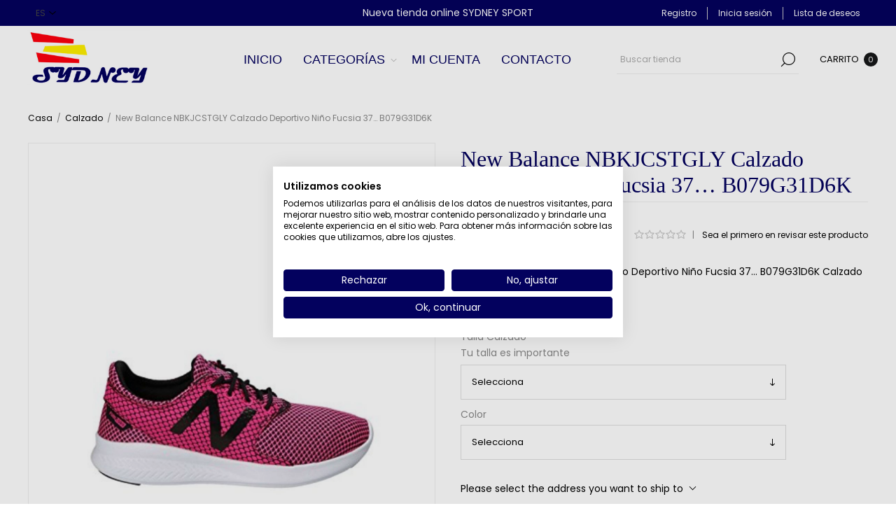

--- FILE ---
content_type: text/html; charset=utf-8
request_url: https://sydneysport.es/new-balance-nbkjcstgly-calzado-deportivo-ni%C3%B1o-fucsia-37-b079g31d6k-2
body_size: 21467
content:
<!DOCTYPE html><html lang=es class=html-product-details-page><head><title>Sydney Sport. New Balance NBKJCSTGLY Calzado Deportivo Ni&#xF1;o Fucsia 37&#x2026; B079G31D6K</title><meta charset=UTF-8><meta name=description content="New Balance NBKJCSTGLY Calzado Deportivo Niño Fucsia 37… B079G31D6K
Calzado Deportivo Niño Fucsia 37"><meta name=keywords content=""><meta name=generator content=nopCommerce><meta name=viewport content="width=device-width, initial-scale=1.0, user-scalable=0, minimum-scale=1.0, maximum-scale=1.0"><link rel=preload as=font href=/Themes/Voyage/Content/fonts/voyage.woff crossorigin><script src=https://consent.cookiefirst.com/banner.js data-cookiefirst-key=e8a6f592-917f-4b52-b9ad-6b41f2960c09></script><meta name=google-site-verification content=EGcDd6PzMbgfO8c7mNVnPcj-qbE9iLwK7rKTFp4dfgQ><meta property=og:type content=product><meta property=og:title content="New Balance NBKJCSTGLY Calzado Deportivo Niño Fucsia 37… B079G31D6K"><meta property=og:description content="New Balance NBKJCSTGLY Calzado Deportivo Niño Fucsia 37… B079G31D6K
Calzado Deportivo Niño Fucsia 37"><meta property=og:image content=https://sydneysport.es/images/thumbs/0000177_new-balance-nbkjcstgly-calzado-deportivo-nino-fucsia-37-b079g31d6k_1170.jpeg><meta property=og:image:url content=https://sydneysport.es/images/thumbs/0000177_new-balance-nbkjcstgly-calzado-deportivo-nino-fucsia-37-b079g31d6k_1170.jpeg><meta property=og:url content=https://sydneysport.es/new-balance-nbkjcstgly-calzado-deportivo-ni%C3%B1o-fucsia-37-b079g31d6k-2><meta property=og:site_name content="Sydney Sport"><meta property=twitter:card content=summary><meta property=twitter:site content="Sydney Sport"><meta property=twitter:title content="New Balance NBKJCSTGLY Calzado Deportivo Niño Fucsia 37… B079G31D6K"><meta property=twitter:description content="New Balance NBKJCSTGLY Calzado Deportivo Niño Fucsia 37… B079G31D6K
Calzado Deportivo Niño Fucsia 37"><meta property=twitter:image content=https://sydneysport.es/images/thumbs/0000177_new-balance-nbkjcstgly-calzado-deportivo-nino-fucsia-37-b079g31d6k_1170.jpeg><meta property=twitter:url content=https://sydneysport.es/new-balance-nbkjcstgly-calzado-deportivo-ni%C3%B1o-fucsia-37-b079g31d6k-2><style>.product-details-page .full-description{display:none}.product-details-page .ui-tabs .full-description{display:block}.product-details-page .tabhead-full-description{display:none}.product-details-page .product-specs-box{display:none}.product-details-page .ui-tabs .product-specs-box{display:block}.product-details-page .ui-tabs .product-specs-box .title{display:none}.product-details-page .product-no-reviews,.product-details-page .product-review-links{display:none}</style><link href=/Themes/Voyage/Content/css/styles.css rel=stylesheet><link href=/Themes/Voyage/Content/css/mobile.css rel=stylesheet><link href=/Themes/Voyage/Content/css/768.css rel=stylesheet><link href=/Themes/Voyage/Content/css/1260.css rel=stylesheet><link href=/Plugins/SevenSpikes.Core/Styles/perfect-scrollbar.min.css rel=stylesheet><link href=/Plugins/SevenSpikes.Nop.Plugins.CloudZoom/Themes/Voyage/Content/cloud-zoom/CloudZoom.css rel=stylesheet><link href=/lib_npm/magnific-popup/magnific-popup.css rel=stylesheet><link href=/Plugins/SevenSpikes.Nop.Plugins.NopQuickTabs/Themes/Voyage/Content/QuickTabs.css rel=stylesheet><link href=/Plugins/SevenSpikes.Nop.Plugins.AnywhereSliders/Styles/nivo/nivo-slider.css rel=stylesheet><link href=/Plugins/SevenSpikes.Core/Styles/slick-slider-1.6.0.css rel=stylesheet><link href=/css/Slick/anywhereSlidersCustomCss-1-1.css rel=stylesheet><link href=/Plugins/SevenSpikes.Nop.Plugins.AnywhereSliders/Themes/Voyage/Content/slick/anywhereSliders.css rel=stylesheet><link href=/Plugins/SevenSpikes.Nop.Plugins.MegaMenu/Themes/Voyage/Content/MegaMenu.css rel=stylesheet><link href=/Plugins/SevenSpikes.Nop.Plugins.InstantSearch/Themes/Voyage/Content/InstantSearch.css rel=stylesheet><link href=/Plugins/SevenSpikes.Nop.Plugins.AjaxCart/Themes/Voyage/Content/ajaxCart.css rel=stylesheet><link href=/Plugins/SevenSpikes.Nop.Plugins.ProductRibbons/Styles/Ribbons.common.css rel=stylesheet><link href=/Plugins/SevenSpikes.Nop.Plugins.ProductRibbons/Themes/Voyage/Content/Ribbons.css rel=stylesheet><link href=/Plugins/SevenSpikes.Nop.Plugins.QuickView/Themes/Voyage/Content/QuickView.css rel=stylesheet><link href=/lib_npm/fine-uploader/fine-uploader/fine-uploader.min.css rel=stylesheet><link href="/Themes/Voyage/Content/css/theme.custom-1.css?v=7" rel=stylesheet><link rel="shortcut icon" href="/icons/icons_0/Sydney Bandera.ico"><body class="product-details-page-body not-logged-in"><div class=ajax-loading-block-window style=display:none></div><div id=dialog-notifications-success title=Notificación style=display:none></div><div id=dialog-notifications-error title=Error style=display:none></div><div id=dialog-notifications-warning title=Advertencia style=display:none></div><div id=bar-notification class=bar-notification-container data-close=Cerca></div><div class="master-wrapper-page standard-gallery"><div class=header><div class=header-upper><div class="header-selectors-wrapper first"><div class=header-selectors><div class=language-selector><select id=customerlanguage name=customerlanguage onchange=setLocation(this.value) aria-label="Selector de idiomas"><option selected value="https://sydneysport.es/changelanguage/2?returnUrl=%2Fnew-balance-nbkjcstgly-calzado-deportivo-ni%25C3%25B1o-fucsia-37-b079g31d6k-2">ES<option value="https://sydneysport.es/changelanguage/1?returnUrl=%2Fnew-balance-nbkjcstgly-calzado-deportivo-ni%25C3%25B1o-fucsia-37-b079g31d6k-2">EN</select></div></div></div><div class="header-text-wrapper middle"><span>Nueva tienda online SYDNEY SPORT</span></div><div class="header-links-wrapper last"><div class="header-links nav-panel"><div class="close-button close-links"><span>Close</span></div><ul><li><a href="/register?returnUrl=%2Fnew-balance-nbkjcstgly-calzado-deportivo-ni%25C3%25B1o-fucsia-37-b079g31d6k-2" class=ico-register>Registro</a><li><a href="/login?returnUrl=%2Fnew-balance-nbkjcstgly-calzado-deportivo-ni%25C3%25B1o-fucsia-37-b079g31d6k-2" class=ico-login>Inicia sesión</a><li><a href=/wishlist class=ico-wishlist> <span class=wishlist-label>Lista de deseos</span> </a><li class=hidden><a href=/cart class=ico-cart> <span class=cart-label>Carrito de compras</span> </a></ul></div></div></div><div class=header-lower><div class="header-logo desktop"><a href="/" class=logo> <img alt="Sydney Sport" src=https://www.sydneysport.es/images/thumbs/0007645_0000127_logosydney.png></a></div><div class="header-menu nav-panel"><div class="close-button close-menu"><span>Close</span></div><ul class=mega-menu data-isrtlenabled=false data-enableclickfordropdown=false><li><a href="/" title=Inicio><span> Inicio</span></a><li class="has-sublist with-dropdown-in-grid"><span class="with-subcategories single-item-categories labelfornextplusbutton">Categor&#xED;as</span><div class="dropdown categories fullWidth boxes-7"><div class=row-wrapper><div class=row><div class=box><div class=picture-title-wrap><div class=title><a href=/aventura title=Aventura><span>Aventura</span></a></div><div class=picture><a href=/aventura title="Mostrar productos en la categoría Aventura"> <img class=lazy alt="Imagen para la categoría Aventura" src="[data-uri]" data-original=https://sydneysport.es/images/thumbs/0000138_aventura_290.jpeg> </a></div></div><ul class=subcategories><li class=subcategory-item><a href=/zapatillas-running title="Sacos y Esterillas"><span>Sacos y Esterillas</span></a></ul></div><div class=box><div class=picture-title-wrap><div class=title><a href=/calzado title=Calzado><span>Calzado</span></a></div><div class=picture><a href=/calzado title="Mostrar productos en la categoría Calzado"> <img class=lazy alt="Imagen para la categoría Calzado" src="[data-uri]" data-original=https://sydneysport.es/images/thumbs/0000139_calzado_290.jpeg> </a></div></div><ul class=subcategories><li class=subcategory-item><a href=/pantalones title=Complementos><span>Complementos</span></a></ul></div><div class=box><div class=picture-title-wrap><div class=title><a href=/textil title=Textil><span>Textil</span></a></div><div class=picture><a href=/textil title="Mostrar productos en la categoría Textil"> <img class=lazy alt="Imagen para la categoría Textil" src="[data-uri]" data-original=https://sydneysport.es/images/thumbs/0000140_textil_290.jpeg> </a></div></div><ul class=subcategories><li class=subcategory-item><a href=/gorras-y-sombrerors title="Anorak y Forros"><span>Anorak y Forros</span></a><li class=subcategory-item><a href=/golf title="Calcetines y Medias"><span>Calcetines y Medias</span></a><li class=subcategory-item><a href=/nataci%C3%B3n title=Camisetas><span>Camisetas</span></a><li class=subcategory-item><a href=/gafas-de-sol title="Chaquetas Sudaderas"><span>Chaquetas Sudaderas</span></a><li class=subcategory-item><a href=/skate-y-patines title=Pantalones><span>Pantalones</span></a><li class=subcategory-item><a href=/balones title=Chandal><span>Chandal</span></a><li class=subcategory-item><a href=/danza-y-ballet title=Guantes><span>Guantes</span></a><li class="subcategory-item all"><a class=view-all href=/textil title="Ver todos"> <span>Ver todos</span> </a></ul></div><div class=box><div class=picture-title-wrap><div class=title><a href=/raqueta title=Raqueta><span>Raqueta</span></a></div><div class=picture><a href=/raqueta title="Mostrar productos en la categoría Raqueta"> <img class=lazy alt="Imagen para la categoría Raqueta" src="[data-uri]" data-original=https://sydneysport.es/images/thumbs/0000141_raqueta_290.jpeg> </a></div></div><ul class=subcategories><li class=subcategory-item><a href=/badminton title=Badminton><span>Badminton</span></a><li class=subcategory-item><a href=/padel title=Padel><span>Padel</span></a><li class=subcategory-item><a href=/tenis-frontenis title="Tenis / Frontenis"><span>Tenis / Frontenis</span></a><li class=subcategory-item><a href=/front%C3%B3n title=Frontón><span>Front&#xF3;n</span></a><li class=subcategory-item><a href=/ping-pong title=Ping-Pong><span>Ping-Pong</span></a><li class=subcategory-item><a href=/complementos-2 title=Complementos><span>Complementos</span></a></ul></div><div class=box><div class=picture-title-wrap><div class=title><a href=/mochila title=Mochila><span>Mochila</span></a></div><div class=picture><a href=/mochila title="Mostrar productos en la categoría Mochila"> <img class=lazy alt="Imagen para la categoría Mochila" src="[data-uri]" data-original=https://sydneysport.es/images/thumbs/0000142_mochila_290.jpeg> </a></div></div><ul class=subcategories><li class=subcategory-item><a href=/bolsa-de-deporte title="Bolsa de Deporte"><span>Bolsa de Deporte</span></a><li class=subcategory-item><a href=/mochilas-escolares title="Mochilas Escolares"><span>Mochilas Escolares</span></a><li class=subcategory-item><a href=/mochila-21-40-litros title="Mochila 21-40 litros"><span>Mochila 21-40 litros</span></a><li class=subcategory-item><a href=/mochila-trail-btt title="Mochila Trail BTT"><span>Mochila Trail BTT</span></a><li class=subcategory-item><a href=/mochila-hasta-20-litros title="Mochila hasta 20 litros"><span>Mochila hasta 20 litros</span></a><li class=subcategory-item><a href=/mochila-41-litros title="Mochila +41 litros"><span>Mochila &#x2B;41 litros</span></a><li class=subcategory-item><a href=/pvc-barrancos title="PVC Barrancos"><span>PVC Barrancos</span></a><li class="subcategory-item all"><a class=view-all href=/mochila title="Ver todos"> <span>Ver todos</span> </a></ul></div><div class=box><div class=picture-title-wrap><div class=title><a href=/otros title=Otros><span>Otros</span></a></div><div class=picture><a href=/otros title="Mostrar productos en la categoría Otros"> <img class=lazy alt="Imagen para la categoría Otros" src="[data-uri]" data-original=https://sydneysport.es/images/thumbs/0000143_otros_290.jpeg> </a></div></div><ul class=subcategories><li class=subcategory-item><a href=/instalaciones title="Gorras y Sombrerors"><span>Gorras y Sombrerors</span></a><li class=subcategory-item><a title=Golf><span>Golf</span></a><li class=subcategory-item><a title=Natación><span>Nataci&#xF3;n</span></a><li class=subcategory-item><a title="Gafas de sol"><span>Gafas de sol</span></a><li class=subcategory-item><a title=Silbatos><span>Silbatos</span></a><li class=subcategory-item><a title="Skate y Patines"><span>Skate y Patines</span></a><li class=subcategory-item><a title=Electrónica><span>Electr&#xF3;nica</span></a><li class="subcategory-item all"><a class=view-all href=/otros title="Ver todos"> <span>Ver todos</span> </a></ul></div><div class=box><div class=picture-title-wrap><div class=title><a href=/equipaciones title=Equipaciones><span>Equipaciones</span></a></div><div class=picture><a href=/equipaciones title="Mostrar productos en la categoría Equipaciones"> <img class=lazy alt="Imagen para la categoría Equipaciones" src="[data-uri]" data-original=https://sydneysport.es/images/thumbs/0000144_equipaciones_290.jpeg> </a></div></div></div></div></div></div><li><a href=/customer/info title="Mi cuenta"><span> Mi cuenta</span></a><li><a href=/contactus title=Contacto><span> Contacto</span></a></ul><div class=menu-title><span>Menu</span></div><ul class=mega-menu-responsive><li><a href="/" title=Inicio><span> Inicio</span></a><li class=has-sublist><span class="with-subcategories single-item-categories labelfornextplusbutton">Categor&#xED;as</span><div class=plus-button></div><div class=sublist-wrap><ul class=sublist><li class=back-button><span>Back</span><li class=has-sublist><a href=/aventura title=Aventura class=with-subcategories><span>Aventura</span></a><div class=plus-button></div><div class=sublist-wrap><ul class=sublist><li class=back-button><span>Back</span><li><a class=lastLevelCategory href=/zapatillas-running title="Sacos y Esterillas"><span>Sacos y Esterillas</span></a></ul></div><li class=has-sublist><a href=/calzado title=Calzado class=with-subcategories><span>Calzado</span></a><div class=plus-button></div><div class=sublist-wrap><ul class=sublist><li class=back-button><span>Back</span><li><a class=lastLevelCategory href=/pantalones title=Complementos><span>Complementos</span></a></ul></div><li class=has-sublist><a href=/textil title=Textil class=with-subcategories><span>Textil</span></a><div class=plus-button></div><div class=sublist-wrap><ul class=sublist><li class=back-button><span>Back</span><li><a class=lastLevelCategory href=/gorras-y-sombrerors title="Anorak y Forros"><span>Anorak y Forros</span></a><li><a class=lastLevelCategory href=/golf title="Calcetines y Medias"><span>Calcetines y Medias</span></a><li><a class=lastLevelCategory href=/nataci%C3%B3n title=Camisetas><span>Camisetas</span></a><li><a class=lastLevelCategory href=/gafas-de-sol title="Chaquetas Sudaderas"><span>Chaquetas Sudaderas</span></a><li><a class=lastLevelCategory href=/skate-y-patines title=Pantalones><span>Pantalones</span></a><li><a class=lastLevelCategory href=/balones title=Chandal><span>Chandal</span></a><li><a class=lastLevelCategory href=/danza-y-ballet title=Guantes><span>Guantes</span></a><li><a class=view-all href=/textil title="Ver todos"> <span>Ver todos</span> </a></ul></div><li class=has-sublist><a href=/raqueta title=Raqueta class=with-subcategories><span>Raqueta</span></a><div class=plus-button></div><div class=sublist-wrap><ul class=sublist><li class=back-button><span>Back</span><li><a class=lastLevelCategory href=/badminton title=Badminton><span>Badminton</span></a><li><a class=lastLevelCategory href=/padel title=Padel><span>Padel</span></a><li><a class=lastLevelCategory href=/tenis-frontenis title="Tenis / Frontenis"><span>Tenis / Frontenis</span></a><li><a class=lastLevelCategory href=/front%C3%B3n title=Frontón><span>Front&#xF3;n</span></a><li><a class=lastLevelCategory href=/ping-pong title=Ping-Pong><span>Ping-Pong</span></a><li><a class=lastLevelCategory href=/complementos-2 title=Complementos><span>Complementos</span></a></ul></div><li class=has-sublist><a href=/mochila title=Mochila class=with-subcategories><span>Mochila</span></a><div class=plus-button></div><div class=sublist-wrap><ul class=sublist><li class=back-button><span>Back</span><li><a class=lastLevelCategory href=/bolsa-de-deporte title="Bolsa de Deporte"><span>Bolsa de Deporte</span></a><li><a class=lastLevelCategory href=/mochilas-escolares title="Mochilas Escolares"><span>Mochilas Escolares</span></a><li><a class=lastLevelCategory href=/mochila-21-40-litros title="Mochila 21-40 litros"><span>Mochila 21-40 litros</span></a><li><a class=lastLevelCategory href=/mochila-trail-btt title="Mochila Trail BTT"><span>Mochila Trail BTT</span></a><li><a class=lastLevelCategory href=/mochila-hasta-20-litros title="Mochila hasta 20 litros"><span>Mochila hasta 20 litros</span></a><li><a class=lastLevelCategory href=/mochila-41-litros title="Mochila +41 litros"><span>Mochila &#x2B;41 litros</span></a><li><a class=lastLevelCategory href=/pvc-barrancos title="PVC Barrancos"><span>PVC Barrancos</span></a><li><a class=view-all href=/mochila title="Ver todos"> <span>Ver todos</span> </a></ul></div><li class=has-sublist><a href=/otros title=Otros class=with-subcategories><span>Otros</span></a><div class=plus-button></div><div class=sublist-wrap><ul class=sublist><li class=back-button><span>Back</span><li><a class=lastLevelCategory href=/instalaciones title="Gorras y Sombrerors"><span>Gorras y Sombrerors</span></a><li><a class=lastLevelCategory title=Golf><span>Golf</span></a><li><a class=lastLevelCategory title=Natación><span>Nataci&#xF3;n</span></a><li><a class=lastLevelCategory title="Gafas de sol"><span>Gafas de sol</span></a><li><a class=lastLevelCategory title=Silbatos><span>Silbatos</span></a><li><a class=lastLevelCategory title="Skate y Patines"><span>Skate y Patines</span></a><li><a class=lastLevelCategory title=Electrónica><span>Electr&#xF3;nica</span></a><li><a class=view-all href=/otros title="Ver todos"> <span>Ver todos</span> </a></ul></div><li><a class=lastLevelCategory href=/equipaciones title=Equipaciones><span>Equipaciones</span></a></ul></div><li><a href=/customer/info title="Mi cuenta"><span> Mi cuenta</span></a><li><a href=/contactus title=Contacto><span> Contacto</span></a></ul></div><div class=search-cart-wrapper><div class="search-box store-search-box nav-panel"><div class="close-button close-search"><span>Close</span></div><form method=get id=small-search-box-form action=/search><input type=text class=search-box-text id=small-searchterms autocomplete=off name=q placeholder="Buscar tienda" aria-label="Buscar tienda"> <input type=hidden class=instantSearchResourceElement data-highlightfirstfoundelement=true data-minkeywordlength=3 data-defaultproductsortoption=0 data-instantsearchurl=/instantSearchFor data-searchpageurl=/search data-searchinproductdescriptions=true data-numberofvisibleproducts=5 data-noresultsresourcetext=" No data found."> <button type=submit class="button-1 search-box-button">Búsqueda</button></form></div><div class="flyout-cart-wrapper cart-wrap" id=flyout-cart data-removeitemfromcarturl=/VoyageTheme/RemoveItemFromCart data-flyoutcarturl=/VoyageTheme/FlyoutShoppingCart><div id=topcartlink class=cart-link><a href=/cart class=ico-cart> <span class=cart-label>Carrito</span> <span class=cart-qty>0</span> </a></div><div class=flyout-cart-dropdown><div class=mini-shopping-cart><div class=no-data>No tienes artículos en tu carrito de compras.</div></div></div></div></div></div></div><div class=overlayOffCanvas></div><div class=responsive-nav-wrapper><div class="button menu-button"><span class=txt>Menu</span></div><div class="button personal-button"><span class=txt>Personal menu</span></div><div class="header-logo mobile"><a href="/" class=logo> <img alt="Sydney Sport" src=https://www.sydneysport.es/images/thumbs/0007645_0000127_logosydney.png></a></div><div class="button search-button"><span class=txt>Búsqueda</span></div><div class="button cart-button"><a class=txt href=/cart> <span class=cart-qty>0</span> </a></div></div><div class=master-wrapper-content><div class=ajaxCartInfo data-getajaxcartbuttonurl=/NopAjaxCart/GetAjaxCartButtonsAjax data-productpageaddtocartbuttonselector=.add-to-cart-button data-productboxaddtocartbuttonselector=.product-box-add-to-cart-button data-productboxproductitemelementselector=.product-item data-usenopnotification=False data-nopnotificationcartresource="El producto se ha añadido a su &lt; a href = &#34;/cart&#34; > carrito de la compra &lt;/a>" data-nopnotificationwishlistresource="El producto se ha añadido a su &lt; a href = &#34;/wishlist&#34; > lista de deseos &lt;/a>" data-enableonproductpage=True data-enableoncatalogpages=True data-minishoppingcartquatityformattingresource={0} data-miniwishlistquatityformattingresource={0} data-addtowishlistbuttonselector=.add-to-wishlist-button></div><input id=addProductVariantToCartUrl name=addProductVariantToCartUrl type=hidden value=/AddProductFromProductDetailsPageToCartAjax> <input id=addProductToCartUrl name=addProductToCartUrl type=hidden value=/AddProductToCartAjax> <input id=miniShoppingCartUrl name=miniShoppingCartUrl type=hidden value=/MiniShoppingCart> <input id=flyoutShoppingCartUrl name=flyoutShoppingCartUrl type=hidden value=/NopAjaxCartFlyoutShoppingCart> <input id=checkProductAttributesUrl name=checkProductAttributesUrl type=hidden value=/CheckIfProductOrItsAssociatedProductsHasAttributes> <input id=getMiniProductDetailsViewUrl name=getMiniProductDetailsViewUrl type=hidden value=/GetMiniProductDetailsView> <input id=flyoutShoppingCartPanelSelector name=flyoutShoppingCartPanelSelector type=hidden value=#flyout-cart> <input id=shoppingCartMenuLinkSelector name=shoppingCartMenuLinkSelector type=hidden value=.cart-qty> <input id=wishlistMenuLinkSelector name=wishlistMenuLinkSelector type=hidden value=.wishlist-qty><div id=product-ribbon-info data-productid=18 data-productboxselector=".product-item, .item-holder" data-productboxpicturecontainerselector=".picture, .item-picture" data-productpagepicturesparentcontainerselector=.product-essential data-productpagebugpicturecontainerselector=.picture data-retrieveproductribbonsurl=/RetrieveProductRibbons></div><div class=quickViewData data-productselector=.product-item data-productselectorchild=".buttons .wrapper" data-retrievequickviewurl=/quickviewdata data-quickviewbuttontext="Quick View" data-quickviewbuttontitle="Quick View" data-isquickviewpopupdraggable=True data-enablequickviewpopupoverlay=True data-accordionpanelsheightstyle=content data-getquickviewbuttonroute=/getquickviewbutton></div><div class=breadcrumb><ul itemscope itemtype=http://schema.org/BreadcrumbList><li><span> <a href="/"> <span>Casa</span> </a> </span> <span class=delimiter>/</span><li itemprop=itemListElement itemscope itemtype=http://schema.org/ListItem><a href=/calzado itemprop=item> <span itemprop=name>Calzado</span> </a> <span class=delimiter>/</span><meta itemprop=position content=1><li itemprop=itemListElement itemscope itemtype=http://schema.org/ListItem><strong class=current-item itemprop=name>New Balance NBKJCSTGLY Calzado Deportivo Ni&#xF1;o Fucsia 37&#x2026; B079G31D6K</strong> <span itemprop=item itemscope itemtype=http://schema.org/Thing id=/new-balance-nbkjcstgly-calzado-deportivo-ni%C3%B1o-fucsia-37-b079g31d6k-2> </span><meta itemprop=position content=2></ul></div><div class=center-1><div class="page product-details-page"><div class=page-body><form method=post id=product-details-form action=/new-balance-nbkjcstgly-calzado-deportivo-ni%C3%B1o-fucsia-37-b079g31d6k-2><div itemscope itemtype=http://schema.org/Product><meta itemprop=name content="New Balance NBKJCSTGLY Calzado Deportivo Niño Fucsia 37… B079G31D6K"><meta itemprop=sku><meta itemprop=gtin><meta itemprop=mpn><meta itemprop=description content="New Balance NBKJCSTGLY Calzado Deportivo Niño Fucsia 37… B079G31D6K
Calzado Deportivo Niño Fucsia 37"><meta itemprop=image content=https://sydneysport.es/images/thumbs/0000177_new-balance-nbkjcstgly-calzado-deportivo-nino-fucsia-37-b079g31d6k_1170.jpeg><div itemprop=offers itemscope itemtype=http://schema.org/Offer><meta itemprop=url content=https://sydneysport.es/new-balance-nbkjcstgly-calzado-deportivo-ni%c3%b1o-fucsia-37-b079g31d6k-2><meta itemprop=price content=57.95><meta itemprop=priceCurrency content=EUR><meta itemprop=priceValidUntil><meta itemprop=availability content=http://schema.org/OutOfStock></div><div itemprop=review itemscope itemtype=http://schema.org/Review><meta itemprop=author content=ALL><meta itemprop=url content=/productreviews/18></div></div><div class=product-data data-productid=18><div class=product-essential><div class="page-title product-name mobile"><h1>New Balance NBKJCSTGLY Calzado Deportivo Ni&#xF1;o Fucsia 37&#x2026; B079G31D6K</h1></div><input type=hidden class=cloudZoomAdjustPictureOnProductAttributeValueChange data-productid=18 data-isintegratedbywidget=true> <input type=hidden class=cloudZoomEnableClickToZoom><div class="gallery sevenspikes-cloudzoom-gallery"><div class=picture-wrapper><div class=picture id=sevenspikes-cloud-zoom data-zoomwindowelementid="" data-selectoroftheparentelementofthecloudzoomwindow="" data-defaultimagecontainerselector=".product-essential .gallery" data-zoom-window-width=500 data-zoom-window-height=500><a href=https://sydneysport.es/images/thumbs/0000177_new-balance-nbkjcstgly-calzado-deportivo-nino-fucsia-37-b079g31d6k.jpeg data-full-image-url=https://sydneysport.es/images/thumbs/0000177_new-balance-nbkjcstgly-calzado-deportivo-nino-fucsia-37-b079g31d6k.jpeg class=picture-link id=zoom1> <img src=https://sydneysport.es/images/thumbs/0000177_new-balance-nbkjcstgly-calzado-deportivo-nino-fucsia-37-b079g31d6k_1170.jpeg alt="Imagen de New Balance NBKJCSTGLY Calzado Deportivo Niño Fucsia 37… B079G31D6K" class=cloudzoom id=cloudZoomImage itemprop=image data-cloudzoom="appendSelector: '.picture-wrapper', zoomPosition: 'inside', zoomOffsetX: 0, captionPosition: 'bottom', tintOpacity: 0, zoomWidth: 500, zoomHeight: 500, easing: 3, touchStartDelay: true, zoomFlyOut: false, disableZoom: 'auto'"> </a></div></div><div class=picture-thumbs><a class="cloudzoom-gallery thumb-item" data-full-image-url=https://sydneysport.es/images/thumbs/0000177_new-balance-nbkjcstgly-calzado-deportivo-nino-fucsia-37-b079g31d6k.jpeg data-cloudzoom="appendSelector: '.picture-wrapper', zoomPosition: 'inside', zoomOffsetX: 0, captionPosition: 'bottom', tintOpacity: 0, zoomWidth: 500, zoomHeight: 500, useZoom: '.cloudzoom', image: 'https://sydneysport.es/images/thumbs/0000177_new-balance-nbkjcstgly-calzado-deportivo-nino-fucsia-37-b079g31d6k_1170.jpeg', zoomImage: 'https://sydneysport.es/images/thumbs/0000177_new-balance-nbkjcstgly-calzado-deportivo-nino-fucsia-37-b079g31d6k.jpeg', easing: 3, touchStartDelay: true, zoomFlyOut: false, disableZoom: 'auto'"> <img class=cloud-zoom-gallery-img src=https://sydneysport.es/images/thumbs/0000177_new-balance-nbkjcstgly-calzado-deportivo-nino-fucsia-37-b079g31d6k_520.jpeg alt="Imagen de New Balance NBKJCSTGLY Calzado Deportivo Niño Fucsia 37… B079G31D6K"> </a> <a class="cloudzoom-gallery thumb-item" data-full-image-url=https://sydneysport.es/images/thumbs/0000178_new-balance-nbkjcstgly-calzado-deportivo-nino-fucsia-37-b079g31d6k.jpeg data-cloudzoom="appendSelector: '.picture-wrapper', zoomPosition: 'inside', zoomOffsetX: 0, captionPosition: 'bottom', tintOpacity: 0, zoomWidth: 500, zoomHeight: 500, useZoom: '.cloudzoom', image: 'https://sydneysport.es/images/thumbs/0000178_new-balance-nbkjcstgly-calzado-deportivo-nino-fucsia-37-b079g31d6k_1170.jpeg', zoomImage: 'https://sydneysport.es/images/thumbs/0000178_new-balance-nbkjcstgly-calzado-deportivo-nino-fucsia-37-b079g31d6k.jpeg', easing: 3, touchStartDelay: true, zoomFlyOut: false, disableZoom: 'auto'"> <img class=cloud-zoom-gallery-img src=https://sydneysport.es/images/thumbs/0000178_new-balance-nbkjcstgly-calzado-deportivo-nino-fucsia-37-b079g31d6k_520.jpeg alt="Imagen de New Balance NBKJCSTGLY Calzado Deportivo Niño Fucsia 37… B079G31D6K"> </a> <a class="cloudzoom-gallery thumb-item" data-full-image-url=https://sydneysport.es/images/thumbs/0000179_new-balance-nbkjcstgly-calzado-deportivo-nino-fucsia-37-b079g31d6k.jpeg data-cloudzoom="appendSelector: '.picture-wrapper', zoomPosition: 'inside', zoomOffsetX: 0, captionPosition: 'bottom', tintOpacity: 0, zoomWidth: 500, zoomHeight: 500, useZoom: '.cloudzoom', image: 'https://sydneysport.es/images/thumbs/0000179_new-balance-nbkjcstgly-calzado-deportivo-nino-fucsia-37-b079g31d6k_1170.jpeg', zoomImage: 'https://sydneysport.es/images/thumbs/0000179_new-balance-nbkjcstgly-calzado-deportivo-nino-fucsia-37-b079g31d6k.jpeg', easing: 3, touchStartDelay: true, zoomFlyOut: false, disableZoom: 'auto'"> <img class=cloud-zoom-gallery-img src=https://sydneysport.es/images/thumbs/0000179_new-balance-nbkjcstgly-calzado-deportivo-nino-fucsia-37-b079g31d6k_520.jpeg alt="Imagen de New Balance NBKJCSTGLY Calzado Deportivo Niño Fucsia 37… B079G31D6K"> </a></div></div><div class=overview><div class="page-title product-name desktop"><h1>New Balance NBKJCSTGLY Calzado Deportivo Ni&#xF1;o Fucsia 37&#x2026; B079G31D6K</h1></div><div class=price-reviews-wrapper><div class=prices><div class=product-price><strong id=price-value-18 class=price-value-18> €57,95 </strong></div></div><div class=product-reviews-overview><div class=product-review-box><div class=rating><div style=width:0%></div></div></div><div class=product-no-reviews><span class=separator>|</span> <a href=/productreviews/18>Sea el primero en revisar este producto</a></div></div></div><div class=short-description>New Balance NBKJCSTGLY Calzado Deportivo Niño Fucsia 37… B079G31D6K Calzado Deportivo Niño Fucsia 37</div><div class=stock-delivery-wrapper></div><div class=additional-details></div><div class=attributes><dl><dt id=product_attribute_label_8><label class=text-prompt> Talla Calzado </label><div class=attribute-description><p>Tu talla es importante</div><dd id=product_attribute_input_8><select data-attr=8 name=product_attribute_8 id=product_attribute_8><option value=0>Selecciona<option data-attr-value=97 value=97>37</select><dt id=product_attribute_label_9><label class=text-prompt> Color </label><dd id=product_attribute_input_9><select data-attr=9 name=product_attribute_9 id=product_attribute_9><option value=0>Selecciona<option data-attr-value=103 value=103>Rosa</select></dl></div><div class=product-estimate-shipping><a href=#estimate-shipping-popup-18 id=open-estimate-shipping-popup-18 class=open-estimate-shipping-popup data-effect=estimate-shipping-popup-zoom-in> </a><div id=estimate-shipping-popup-18 class="estimate-shipping-popup mfp-with-anim mfp-hide"><div class=ship-to-title><strong>Enviar a</strong></div><div class="estimate-shipping-row shipping-address"><div class="estimate-shipping-row-item address-item"><div class=estimate-shipping-row><select class=estimate-shipping-address-control data-trigger=country-select data-url=/country/getstatesbycountryid data-stateprovince=#StateProvinceId data-loading=#estimate-shipping-loading-progress placeholder=País id=CountryId name=CountryId><option value=0>Seleccionar pa&#xED;s<option value=210>Espa&#xF1;a (pen&#xED;nsula)<option value=250>Espa&#xF1;a (Islas, Ceuta y Melilla)<option value=1>Afghanistan<option value=2>&#xC5;land Islands<option value=3>Albania<option value=4>Algeria<option value=5>American Samoa<option value=6>Andorra<option value=7>Angola<option value=8>Anguilla<option value=9>Antarctica<option value=10>Antigua and Barbuda<option value=11>Argentina<option value=12>Armenia<option value=13>Aruba<option value=14>Australia<option value=15>Austria<option value=16>Azerbaijan<option value=17>Bahamas<option value=18>Bahrain<option value=19>Bangladesh<option value=20>Barbados<option value=21>Belarus<option value=22>Belgium<option value=23>Belize<option value=24>Benin<option value=25>Bermuda<option value=26>Bhutan<option value=27>Bolivia (Plurinational State of)<option value=28>Bonaire, Sint Eustatius and Saba<option value=29>Bosnia and Herzegovina<option value=30>Botswana<option value=31>Bouvet Island<option value=32>Brazil<option value=33>British Indian Ocean Territory<option value=34>Brunei Darussalam<option value=35>Bulgaria<option value=36>Burkina Faso<option value=37>Burundi<option value=38>Cabo Verde<option value=39>Cambodia<option value=40>Cameroon<option value=41>Canada<option value=42>Cayman Islands<option value=43>Central African Republic<option value=44>Chad<option value=45>Chile<option value=46>China<option value=47>Christmas Island<option value=48>Cocos (Keeling) Islands<option value=49>Colombia<option value=50>Comoros<option value=51>Congo<option value=52>Congo (Democratic Republic of the)<option value=53>Cook Islands<option value=54>Costa Rica<option value=55>C&#xF4;te d&#x27;Ivoire<option value=56>Croatia<option value=57>Cuba<option value=58>Cura&#xE7;ao<option value=59>Cyprus<option value=60>Czechia<option value=61>Denmark<option value=62>Djibouti<option value=63>Dominica<option value=64>Dominican Republic<option value=65>Ecuador<option value=66>Egypt<option value=67>El Salvador<option value=68>Equatorial Guinea<option value=69>Eritrea<option value=70>Estonia<option value=71>Eswatini<option value=72>Ethiopia<option value=73>Falkland Islands (Malvinas)<option value=74>Faroe Islands<option value=75>Fiji<option value=76>Finland<option value=77>France<option value=78>French Guiana<option value=79>French Polynesia<option value=80>French Southern Territories<option value=81>Gabon<option value=82>Gambia<option value=83>Georgia<option value=84>Germany<option value=85>Ghana<option value=86>Gibraltar<option value=87>Greece<option value=88>Greenland<option value=89>Grenada<option value=90>Guadeloupe<option value=91>Guam<option value=92>Guatemala<option value=93>Guernsey<option value=94>Guinea<option value=95>Guinea-Bissau<option value=96>Guyana<option value=97>Haiti<option value=98>Heard Island and McDonald Islands<option value=99>Holy See<option value=100>Honduras<option value=101>Hong Kong<option value=102>Hungary<option value=103>Iceland<option value=104>India<option value=105>Indonesia<option value=106>Iran (Islamic Republic of)<option value=107>Iraq<option value=108>Ireland<option value=109>Isle of Man<option value=110>Israel<option value=111>Italy<option value=112>Jamaica<option value=113>Japan<option value=114>Jersey<option value=115>Jordan<option value=116>Kazakhstan<option value=117>Kenya<option value=118>Kiribati<option value=119>Korea (Democratic People&#x27;s Republic of)<option value=120>Korea (Republic of)<option value=121>Kuwait<option value=122>Kyrgyzstan<option value=123>Lao People&#x27;s Democratic Republic<option value=124>Latvia<option value=125>Lebanon<option value=126>Lesotho<option value=127>Liberia<option value=128>Libya<option value=129>Liechtenstein<option value=130>Lithuania<option value=131>Luxembourg<option value=132>Macao<option value=134>Madagascar<option value=135>Malawi<option value=136>Malaysia<option value=137>Maldives<option value=138>Mali<option value=139>Malta<option value=140>Marshall Islands<option value=141>Martinique<option value=142>Mauritania<option value=143>Mauritius<option value=144>Mayotte<option value=145>Mexico<option value=146>Micronesia (Federated States of)<option value=147>Moldova (Republic of)<option value=148>Monaco<option value=149>Mongolia<option value=150>Montenegro<option value=151>Montserrat<option value=152>Morocco<option value=153>Mozambique<option value=154>Myanmar<option value=155>Namibia<option value=156>Nauru<option value=157>Nepal<option value=158>Netherlands<option value=159>New Caledonia<option value=160>New Zealand<option value=161>Nicaragua<option value=162>Niger<option value=163>Nigeria<option value=164>Niue<option value=165>Norfolk Island<option value=133>North Macedonia<option value=166>Northern Mariana Islands<option value=167>Norway<option value=168>Oman<option value=169>Pakistan<option value=170>Palau<option value=171>Palestine, State of<option value=172>Panama<option value=173>Papua New Guinea<option value=174>Paraguay<option value=175>Peru<option value=176>Philippines<option value=177>Pitcairn<option value=178>Poland<option value=179>Portugal<option value=180>Puerto Rico<option value=181>Qatar<option value=182>R&#xE9;union<option value=183>Romania<option value=184>Russian Federation<option value=185>Rwanda<option value=186>Saint Barth&#xE9;lemy<option value=187>Saint Helena, Ascension and Tristan da Cunha<option value=188>Saint Kitts and Nevis<option value=189>Saint Lucia<option value=190>Saint Martin (French part)<option value=191>Saint Pierre and Miquelon<option value=192>Saint Vincent and the Grenadines<option value=193>Samoa<option value=194>San Marino<option value=195>Sao Tome and Principe<option value=196>Saudi Arabia<option value=197>Senegal<option value=198>Serbia<option value=199>Seychelles<option value=200>Sierra Leone<option value=201>Singapore<option value=202>Sint Maarten (Dutch part)<option value=203>Slovakia<option value=204>Slovenia<option value=205>Solomon Islands<option value=206>Somalia<option value=207>South Africa<option value=208>South Georgia and the South Sandwich Islands<option value=209>South Sudan<option value=211>Sri Lanka<option value=212>Sudan<option value=213>Suriname<option value=214>Svalbard and Jan Mayen<option value=215>Sweden<option value=216>Switzerland<option value=217>Syrian Arab Republic<option value=218>Taiwan, Province of China<option value=219>Tajikistan<option value=220>Tanzania, United Republic of<option value=221>Thailand<option value=222>Timor-Leste<option value=223>Togo<option value=224>Tokelau<option value=225>Tonga<option value=226>Trinidad and Tobago<option value=227>Tunisia<option value=228>Turkey<option value=229>Turkmenistan<option value=230>Turks and Caicos Islands<option value=231>Tuvalu<option value=232>Uganda<option value=233>Ukraine<option value=234>United Arab Emirates<option value=235>United Kingdom of Great Britain and Northern Ireland<option value=236>United States Minor Outlying Islands<option value=237>United States of America<option value=238>Uruguay<option value=239>Uzbekistan<option value=240>Vanuatu<option value=241>Venezuela (Bolivarian Republic of)<option value=242>Viet Nam<option value=243>Virgin Islands (British)<option value=244>Virgin Islands (U.S.)<option value=245>Wallis and Futuna<option value=246>Western Sahara<option value=247>Yemen<option value=248>Zambia<option value=249>Zimbabwe</select> <span class=required>*</span></div></div><div class="estimate-shipping-row-item address-item"><select class=estimate-shipping-address-control placeholder=Estado/provincia id=StateProvinceId name=StateProvinceId><option value=0>Otro</select></div><div class="estimate-shipping-row-item address-item"><div class=estimate-shipping-row><input class=estimate-shipping-address-control placeholder="Código postal" type=text id=ZipPostalCode name=ZipPostalCode> <span class=required>*</span></div></div></div><div class=choose-shipping-title><strong>Método de envío</strong></div><div class=shipping-options><div class=shipping-options-header><div class=estimate-shipping-row><div class=estimate-shipping-row-item-radio></div><div class="estimate-shipping-row-item shipping-item shipping-header-item">Nombre</div><div class="estimate-shipping-row-item shipping-item shipping-header-item">Entrega estimada</div><div class="estimate-shipping-row-item shipping-item shipping-header-item">Precio</div></div></div><div class=shipping-options-body><div class=no-shipping-options>No hay opciones de envío</div></div></div><div class=apply-shipping-button-container><button type=button class="button-2 apply-shipping-button">Aplicar</button><div class=message-failure></div></div></div></div><div class=cart-buttons-wrapper><div class=add-to-cart><div class=add-to-cart-panel><div class=qty-wrapper><input id=product_enteredQuantity_18 class=qty-input type=text aria-label="Ingrese una cantidad" data-val=true data-val-required="The Cant. field is required." name=addtocart_18.EnteredQuantity value=1> <span class=increase>increase</span> <span class=decrease>decrease</span></div><button type=button id=add-to-cart-button-18 class="button-1 add-to-cart-button" data-productid=18 onclick="return AjaxCart.addproducttocart_details(&#34;/addproducttocart/details/18/1&#34;,&#34;#product-details-form&#34;),!1">A&#xF1;adir al carrito</button></div></div><div class=overview-buttons><div class=add-to-wishlist><button type=button id=add-to-wishlist-button-18 class="button-2 add-to-wishlist-button" title="Añadir a la lista de deseos" data-productid=18 onclick="return AjaxCart.addproducttocart_details(&#34;/addproducttocart/details/18/2&#34;,&#34;#product-details-form&#34;),!1">A&#xF1;adir a la lista de deseos</button></div><div class=compare-products><button type=button class="button-2 add-to-compare-list-button" title="Añadir a la lista de comparación" onclick="return AjaxCart.addproducttocomparelist(&#34;/compareproducts/add/18&#34;),!1">Añadir a la lista de comparación</button></div><div class=email-a-friend><button type=button class="button-2 email-a-friend-button" title="Enviar un correo electrónico a un amigo" onclick="setLocation(&#34;/productemailafriend/18&#34;)">Enviar un correo electrónico a un amigo</button></div></div></div><div class=product-share-button><div class="addthis_toolbox addthis_default_style"><a class=addthis_button_preferred_1></a><a class=addthis_button_preferred_2></a><a class=addthis_button_preferred_3></a><a class=addthis_button_preferred_4></a><a class=addthis_button_compact></a><a class="addthis_counter addthis_bubble_style"></a></div><script src="https://s7.addthis.com/js/250/addthis_widget.js#pubid=nopsolutions"></script></div></div></div><div id=quickTabs class=productTabs data-ajaxenabled=false data-productreviewsaddnewurl=/ProductTab/ProductReviewsTabAddNew/18 data-productcontactusurl=/ProductTab/ProductContactUsTabAddNew/18 data-couldnotloadtaberrormessage="Couldn't load this tab."><div class=productTabs-header><ul><li><a href=#quickTab-reviews>Reviews</a><li><a href=#quickTab-contact_us>Contact Us</a></ul></div><div class=productTabs-body><div id=quickTab-reviews><div id=updateTargetId class=product-reviews-page><div class=write-review id=review-form><div class=title><strong>Escribe tu propio comentario</strong></div><div class="message-error validation-summary-errors"><ul><li>Solo los usuarios registrados pueden escribir comentarios</ul></div><div class=form-fields><div class=inputs><label for=AddProductReview_Title>T&#xED;tulo de la revisi&#xF3;n:</label> <input class=review-title type=text id=AddProductReview_Title name=AddProductReview.Title disabled> <span class=required>*</span> <span class=field-validation-valid data-valmsg-for=AddProductReview.Title data-valmsg-replace=true></span></div><div class=inputs><label for=AddProductReview_ReviewText>Revisar texto:</label> <textarea class=review-text id=AddProductReview_ReviewText name=AddProductReview.ReviewText disabled></textarea> <span class=required>*</span> <span class=field-validation-valid data-valmsg-for=AddProductReview.ReviewText data-valmsg-replace=true></span></div><div class="inputs review-rating"><label for=AddProductReview_Rating>Valorar:</label><div class=rating-wrapper><div class=rating-options><input value=1 value=1 type=radio type=radio id=addproductrating_1 aria-label=Malo data-val=true data-val-required="The Valorar field is required." name=AddProductReview.Rating> <label for=addproductrating_1>1</label> <input value=2 value=2 type=radio type=radio id=addproductrating_2 aria-label="No está bien" name=AddProductReview.Rating> <label for=addproductrating_2>2</label> <input value=3 value=3 type=radio type=radio id=addproductrating_3 aria-label="No está mal pero tampoco es excelente" name=AddProductReview.Rating> <label for=addproductrating_3>3</label> <input value=4 value=4 type=radio type=radio id=addproductrating_4 aria-label=Bueno name=AddProductReview.Rating> <label for=addproductrating_4>4</label> <input value=5 value=5 type=radio type=radio id=addproductrating_5 aria-label=Excelente checked name=AddProductReview.Rating> <label for=addproductrating_5>5</label></div></div></div><div class=captcha-box><script>var onloadCallbackcaptcha_112854747=function(){grecaptcha.render("captcha_112854747",{sitekey:"6LeClC4hAAAAAFMeQnWFb9zTSbFcOiEQ49h-65Ye",theme:"light"})}</script><div id=captcha_112854747></div><script async defer src="https://www.google.com/recaptcha/api.js?onload=onloadCallbackcaptcha_112854747&amp;render=explicit&amp;hl=es"></script></div></div><div class=buttons><button type=button id=add-review disabled name=add-review class="button-1 write-product-review-button">Enviar comentario</button></div></div></div></div><div id=quickTab-contact_us><div id=contact-us-tab class=contact-page><div class=title><strong>Send us a message</strong></div><div class=form-fields><div class=inputs><label for=FullName>Te llamas</label> <input placeholder="Escriba su nombre." class="contact_tab_fullname review-title" type=text data-val=true data-val-required="Introduzca su nombre" id=FullName name=FullName> <span class=required>*</span> <span class=field-validation-valid data-valmsg-for=FullName data-valmsg-replace=true></span></div><div class=inputs><label for=Email>Tu email</label> <input placeholder="Introduzca su dirección de correo electrónico." class="contact_tab_email review-title" type=email data-val=true data-val-email="Correo electrónico erróneo" data-val-required="Introduzca el correo electrónico" id=Email name=Email> <span class=required>*</span> <span class=field-validation-valid data-valmsg-for=Email data-valmsg-replace=true></span></div><div class=inputs><label for=Enquiry>Investigaci&#xF3;n</label> <textarea placeholder="Ingrese su consulta." class="contact_tab_enquiry review-text" data-val=true data-val-required="Ingrese la investigación" id=Enquiry name=Enquiry></textarea> <span class=required>*</span> <span class=field-validation-valid data-valmsg-for=Enquiry data-valmsg-replace=true></span></div><div class=captcha-box><script>var onloadCallbackcaptcha_22340402=function(){grecaptcha.render("captcha_22340402",{sitekey:"6LeClC4hAAAAAFMeQnWFb9zTSbFcOiEQ49h-65Ye",theme:"light"})}</script><div id=captcha_22340402></div><script async defer src="https://www.google.com/recaptcha/api.js?onload=onloadCallbackcaptcha_22340402&amp;render=explicit&amp;hl=es"></script></div></div><div class=buttons><button type=button id=send-contact-us-form name=send-email class="button-1 contact-us-button">Enviar</button></div></div></div></div></div><div class=product-collateral></div></div><input name=__RequestVerificationToken type=hidden value=CfDJ8B0QoYYJbE5Pg1y7KSGy-UYWLGTakpbsCUaD0wpFqH3dZVSEFfAA6153uxUqxJscT3wGL6W8P0Y0lW9xr024Rr0WfvOAcdrO4CoR4Vrl-aFQFT78Nl-sRCwv5pF6aSkw0FfEG_mIB8uH9oFMqPotIhI></form></div></div></div></div><div class=footer><div class=footer-upper><div class=newsletter><div class=title><strong>Boletín</strong> <span>Subscribe for weekly offers and new content!</span></div><div class=newsletter-subscribe id=newsletter-subscribe-block><div class=newsletter-email><div class=newsletter-form><input id=newsletter-email class=newsletter-subscribe-text placeholder="Introduzca su correo electrónico aquí..." aria-label="Suscríbase a nuestro newsletter" type=email name=NewsletterEmail> <button type=button id=newsletter-subscribe-button class="button-1 newsletter-subscribe-button">Suscribirse</button></div></div><div class=newsletter-validation><span class=please-wait id=subscribe-loading-progress style=display:none>Esperar...</span> <span class="message field-validation-valid" data-valmsg-for=NewsletterEmail data-valmsg-replace=true></span></div></div><div class=newsletter-result id=newsletter-result-block></div></div></div><div class=footer-middle><div class=footer-blocks><div class=footer-block><div class=title><strong>Información</strong></div><ul class=list><li><a href=/aviso-legal>Aviso Legal</a><li><a href=/pol%C3%ADtica-de-cookies>Pol&#xED;tica de Cookies</a><li><a href=/privacy-notice>Pol&#xED;tica de privacidad</a><li><a href=/condiciones-generales>Condiciones Generales </a></ul></div><div class=footer-block><div class=title><strong>Servicio al cliente</strong></div><ul class=list><li><a href=/contactus>Contactenos</a></ul></div><div class=footer-block><div class=title><strong>Selected offers</strong></div><ul class=list><li><a href=/newproducts>Nuevos productos</a><li><a href=/compareproducts>Compare la lista de productos</a></ul></div><div class=footer-block><div class=title><strong>Mi cuenta</strong></div><ul class=list><li><a href=/customer/info>Mi cuenta</a><li><a href=/order/history>Pedidos</a><li><a href=/customer/addresses>Direcciones</a><li><a href=/vendor/apply>Solicitar cuenta de proveedor</a></ul></div></div><ul class=social-networks><li class=facebook><a class=link href="https://es-es.facebook.com/Sydneydeportes/" target=_blank rel="noopener noreferrer" aria-label=Facebook></a></ul></div><div class=footer-lower><div class=footer-texts><div class="footer-text credits"><div class="txt footer-powered-by">Powered by <a href="https://www.nopcommerce.com/">nopCommerce</a></div><div class="txt footer-designed-by">Designed by <a href="https://www.indosmedia.com/" target=_blank>indosmedia.com</a></div></div><div class="footer-text payment"><img class="img footer-accepted-pay" src=/Themes/Voyage/Content/img/payment-sprite.png alt=""></div><div class="footer-text copyright"><span class="txt footer-disclaimer">Copyright &copy; 2026 Sydney Sport. Todos los derechos reservados.</span></div></div></div></div></div><script src=/lib_npm/jquery/jquery.min.js></script><script src=/lib_npm/jquery-validation/jquery.validate.min.js></script><script src=/lib_npm/jquery-validation-unobtrusive/jquery.validate.unobtrusive.min.js></script><script src=/lib_npm/jquery-ui-dist/jquery-ui.min.js></script><script src=/lib_npm/jquery-migrate/jquery-migrate.min.js></script><script src=/js/public.common.js></script><script src=/js/public.ajaxcart.js></script><script src=/js/public.countryselect.js></script><script src=/Plugins/SevenSpikes.Nop.Plugins.AnywhereSliders/Scripts/AnywhereSliders.min.js></script><script src=/Plugins/SevenSpikes.Core/Scripts/sevenspikes.core.min.js></script><script src=/lib/kendo/2020.1.406/js/kendo.core.min.js></script><script src=/lib/kendo/2020.1.406/js/kendo.userevents.min.js></script><script src=/lib/kendo/2020.1.406/js/kendo.draganddrop.min.js></script><script src=/lib/kendo/2020.1.406/js/kendo.popup.min.js></script><script src=/lib/kendo/2020.1.406/js/kendo.window.min.js></script><script src=/Plugins/SevenSpikes.Nop.Plugins.InstantSearch/Scripts/InstantSearch.min.js></script><script src=/lib/kendo/2020.1.406/js/kendo.data.min.js></script><script src=/lib/kendo/2020.1.406/js/kendo.list.min.js></script><script src=/lib/kendo/2020.1.406/js/kendo.autocomplete.min.js></script><script src=/lib/kendo/2020.1.406/js/kendo.fx.min.js></script><script src=/Plugins/SevenSpikes.Core/Scripts/cloudzoom.core.min.js></script><script src=/Plugins/SevenSpikes.Nop.Plugins.CloudZoom/Scripts/CloudZoom.min.js></script><script src=/lib_npm/magnific-popup/jquery.magnific-popup.min.js></script><script src=/js/public.estimateshipping.popup.js></script><script src=/Plugins/SevenSpikes.Nop.Plugins.NopQuickTabs/Scripts/ProductTabs.min.js></script><script src=/Plugins/SevenSpikes.Core/Scripts/slick-slider-1.6.0.min.js></script><script src=/Plugins/SevenSpikes.Core/Scripts/perfect-scrollbar.min.js></script><script src=/Plugins/SevenSpikes.Nop.Plugins.MegaMenu/Scripts/MegaMenu.min.js></script><script src=/Plugins/SevenSpikes.Core/Scripts/jquery.json-2.4.min.js></script><script src=/Plugins/SevenSpikes.Nop.Plugins.AjaxCart/Scripts/AjaxCart.min.js></script><script src=/Plugins/SevenSpikes.Nop.Plugins.ProductRibbons/Scripts/ProductRibbons.min.js></script><script src=/lib_npm/fine-uploader/jquery.fine-uploader/jquery.fine-uploader.min.js></script><script src=/Plugins/SevenSpikes.Nop.Plugins.QuickView/Scripts/QuickView.min.js></script><script src=/Plugins/SevenSpikes.Core/Scripts/footable.min.js></script><script src=/Plugins/SevenSpikes.Core/Scripts/sevenspikes.theme.min.js></script><script src=/Themes/Voyage/Content/scripts/voyage.js></script><script>$(document).ready(function(){showHideDropdownQuantity("product_attribute_8")})</script><script>$(document).ready(function(){showHideDropdownQuantity("product_attribute_9")})</script><script>function showHideDropdownQuantity(n){$("select[name="+n+"] > option").each(function(){$("#"+n+"_"+this.value+"_qty_box").hide()});$("#"+n+"_"+$("select[name="+n+"] > option:selected").val()+"_qty_box").css("display","inline-block")}function showHideRadioQuantity(n){$("input[name="+n+"]:radio").each(function(){$("#"+$(this).attr("id")+"_qty_box").hide()});$("#"+n+"_"+$("input[name="+n+"]:radio:checked").val()+"_qty_box").css("display","inline-block")}function showHideCheckboxQuantity(n){$("#"+n).is(":checked")?$("#"+n+"_qty_box").css("display","inline-block"):$("#"+n+"_qty_box").hide()}</script><script>function attribute_change_handler_18(){$.ajax({cache:!1,url:"/shoppingcart/productdetails_attributechange?productId=18&validateAttributeConditions=False&loadPicture=True",data:$("#product-details-form").serialize(),type:"POST",success:function(n){var t;if(n.price&&$(".price-value-18").text(n.price),n.basepricepangv?$("#base-price-pangv-18").text(n.basepricepangv):$("#base-price-pangv-18").hide(),n.sku?$("#sku-18").text(n.sku).parent(".sku").show():$("#sku-18").parent(".sku").hide(),n.mpn?$("#mpn-18").text(n.mpn).parent(".manufacturer-part-number").show():$("#mpn-18").parent(".manufacturer-part-number").hide(),n.gtin?$("#gtin-18").text(n.gtin).parent(".gtin").show():$("#gtin-18").parent(".gtin").hide(),n.stockAvailability&&$("#stock-availability-value-18").text(n.stockAvailability),n.enabledattributemappingids)for(t=0;t<n.enabledattributemappingids.length;t++)$("#product_attribute_label_"+n.enabledattributemappingids[t]).show(),$("#product_attribute_input_"+n.enabledattributemappingids[t]).show();if(n.disabledattributemappingids)for(t=0;t<n.disabledattributemappingids.length;t++)$("#product_attribute_label_"+n.disabledattributemappingids[t]).hide(),$("#product_attribute_input_"+n.disabledattributemappingids[t]).hide();n.pictureDefaultSizeUrl&&$("#main-product-img-18").attr("src",n.pictureDefaultSizeUrl);n.pictureFullSizeUrl&&$("#main-product-img-lightbox-anchor-18").attr("href",n.pictureFullSizeUrl);n.message&&alert(n.message);$(document).trigger({type:"product_attributes_changed",changedData:n})}})}$(document).ready(function(){attribute_change_handler_18();$("#product_attribute_8").on("change",function(){attribute_change_handler_18()});$("#product_attribute_9").on("change",function(){attribute_change_handler_18()})})</script><script>$(document).ready(function(){var n={},t=!1,u=!1,f={opener:"#open-estimate-shipping-popup-18",form:"#product-details-form",contentEl:"#estimate-shipping-popup-18",countryEl:"#CountryId",stateProvinceEl:"#StateProvinceId",zipPostalCodeEl:"#ZipPostalCode",useCity:!1,cityEl:"#City",requestDelay:300,localizedData:{noShippingOptionsMessage:"No hay opciones de envío",countryErrorMessage:"Se requiere país",zipPostalCodeErrorMessage:"Se requiere código postal",cityErrorMessage:"City is required"},urlFactory:function(n){var t=$.param({CountryId:n.countryId,StateProvinceId:n.stateProvinceId,ZipPostalCode:n.zipPostalCode,City:n.city});return"/product/estimateshipping?ProductId=18&"+t},handlers:{openPopUp:function(){if(t){var i=n.getShippingAddress();n.validateAddress(i)?n.getShippingOptions(i):n.clearShippingOptions();t=!1}},load:function(){if(!$.magnificPopup.instance.isOpen){var n=$("<div/>").addClass("shipping-title").append($("<span/>").addClass("shipping-price-title").text("Envío:")).append($("<span/>").addClass("shipping-loading"));$("#open-estimate-shipping-popup-18").html(n)}},success:function(){var t=n.getActiveShippingOption();n.selectShippingOption(t);u=!0;n.settings.handlers.success=undefined},error:function(){n.selectShippingOption()},selectedOption:function(t){var i,u,r;t&&t.provider&&t.price&&n.validateAddress(t.address)?(i=$("#open-estimate-shipping-popup-18"),u=$("<div/>").addClass("shipping-title").append($("<span/>").addClass("shipping-price-title").text("Envío:")).append($("<span/>").addClass("shipping-price").text(t.price)),i.html(u),r=$("<div/>").addClass("estimated-delivery").append($("<div/>").addClass("shipping-address").append($("<span/>").text("Para "+t.address.countryName+", "+(t.address.stateProvinceName?t.address.stateProvinceName+", ":"")+(n.settings.useCity?t.address.city:t.address.zipPostalCode)+" vía "+t.provider)).append($("<i/>").addClass("arrow-down"))),t.deliveryDate&&t.deliveryDate!=="-"&&r.append($("<div/>").addClass("shipping-date").text("Entrega estimada el "+t.deliveryDate)),i.append(r)):$("#open-estimate-shipping-popup-18").html($("<span/>").text("Please select the address you want to ship to")).append($("<i/>").addClass("arrow-down"))}}},i,r;n=createEstimateShippingPopUp(f);n.init();i=function(){var t=n.getShippingAddress();n.validateAddress(t)?n.getShippingOptions(t):n.selectShippingOption()};i();r=function(r){var o=r.changedData.productId,f,e;o===18&&(n.params.selectedShippingOption?(f=n.params.selectedShippingOption.address,e=n.getShippingAddress(),n.addressesAreEqual(f,e)||(t=!0),n.getShippingOptions(f)):u?t=!0:i())};setTimeout(function(){$(document).on("product_attributes_changed",r)},500);$(document).on("product_quantity_changed",r)})</script><script>$(document).ready(function(){$("#addtocart_18_EnteredQuantity").on("keydown",function(n){if(n.keyCode==13)return $("#add-to-cart-button-18").trigger("click"),!1});$("#product_enteredQuantity_18").on("input propertychange paste",function(){var n={productId:18,quantity:$("#product_enteredQuantity_18").val()};$(document).trigger({type:"product_quantity_changed",changedData:n})})})</script><script>$(document).ready(function(){var t=$("#quickTabs.accordion .productTabs-tab"),n;t.first().children(".ui-tab-body").hide();t.children(".ui-tab-title").on("click",function(){var n=$(this).siblings(".ui-tab-body");n.hasClass("active")?n.slideUp().removeClass("active"):n.slideDown().addClass("active");$(this).parent().siblings().find(".ui-tab-body").slideUp().removeClass("active")});$("#quickTabs .visible-title").on("click",function(t){var i,r;return t.preventDefault(),n=$(this),i=n.parent().siblings(".ui-tab-body"),i.hasClass("active")?i.hide().removeClass("active"):i.show().addClass("active"),n.closest(".productTabs-tab").siblings().find(".ui-tab-body").hide().removeClass("active"),r=$(this).attr("href"),$('#quickTabs a.hidden-title[href="'+r+'"').click(),!1});$("#quickTabs.accordion").on("tabsload",function(t,i){n&&$(i.panel).detach().appendTo(n.parent().siblings())})})</script><script id=instantSearchItemTemplate type=text/x-kendo-template>
    <div class="instant-search-item" data-url="${ data.CustomProperties.Url }">
        <a class="iOS-temp" href="${ data.CustomProperties.Url }">
            <div class="img-block">
                <img src="${ data.DefaultPictureModel.ImageUrl }" alt="${ data.Name }" title="${ data.Name }" style="border: none">
            </div>
            <div class="detail">
                <div class="title">${ data.Name }</div>
                <div class="price"># var price = ""; if (data.ProductPrice.Price) { price = data.ProductPrice.Price } # #= price #</div>           
            </div>
        </a>
    </div>
</script><script>$("#small-search-box-form").on("submit",function(n){$("#small-searchterms").val()==""&&(alert("Por favor, introduzca alguna palabra clave de búsqueda"),$("#small-searchterms").focus(),n.preventDefault())})</script><script>var localized_data={AjaxCartFailure:"Error al añadir el producto. Por favor, actualiza la página e inténtalo una vez más."};AjaxCart.init(!1,".cart-qty",".wishlist-qty","#flyout-cart",localized_data)</script><script>function newsletter_subscribe(n){var t=$("#subscribe-loading-progress"),i;t.show();i={subscribe:n,email:$("#newsletter-email").val()};$.ajax({cache:!1,type:"POST",url:"/subscribenewsletter",data:i,success:function(n){$("#newsletter-result-block").html(n.Result);n.Success?($("#newsletter-subscribe-block").hide(),$("#newsletter-result-block").show()):$("#newsletter-result-block").fadeIn("slow").delay(2e3).fadeOut("slow")},error:function(){alert("Failed to subscribe.")},complete:function(){t.hide()}})}$(document).ready(function(){$("#newsletter-subscribe-button").on("click",function(){newsletter_subscribe("true")});$("#newsletter-email").on("keydown",function(n){if(n.keyCode==13)return $("#newsletter-subscribe-button").trigger("click"),!1})})</script>

--- FILE ---
content_type: text/html; charset=utf-8
request_url: https://sydneysport.es/NopAjaxCart/GetAjaxCartButtonsAjax
body_size: -260
content:


        <div class="ajax-cart-button-wrapper" data-productid="18" data-isproductpage="true">
                <button type="button" id="add-to-cart-button-18" class="button-1 add-to-cart-button nopAjaxCartProductVariantAddToCartButton" data-productid="18">
                    A&#xF1;adir al carrito
                </button>


        </div>


--- FILE ---
content_type: text/html; charset=utf-8
request_url: https://www.google.com/recaptcha/api2/anchor?ar=1&k=6LeClC4hAAAAAFMeQnWFb9zTSbFcOiEQ49h-65Ye&co=aHR0cHM6Ly9zeWRuZXlzcG9ydC5lczo0NDM.&hl=es&v=PoyoqOPhxBO7pBk68S4YbpHZ&theme=light&size=normal&anchor-ms=20000&execute-ms=30000&cb=rxvheirh6qyh
body_size: 49453
content:
<!DOCTYPE HTML><html dir="ltr" lang="es"><head><meta http-equiv="Content-Type" content="text/html; charset=UTF-8">
<meta http-equiv="X-UA-Compatible" content="IE=edge">
<title>reCAPTCHA</title>
<style type="text/css">
/* cyrillic-ext */
@font-face {
  font-family: 'Roboto';
  font-style: normal;
  font-weight: 400;
  font-stretch: 100%;
  src: url(//fonts.gstatic.com/s/roboto/v48/KFO7CnqEu92Fr1ME7kSn66aGLdTylUAMa3GUBHMdazTgWw.woff2) format('woff2');
  unicode-range: U+0460-052F, U+1C80-1C8A, U+20B4, U+2DE0-2DFF, U+A640-A69F, U+FE2E-FE2F;
}
/* cyrillic */
@font-face {
  font-family: 'Roboto';
  font-style: normal;
  font-weight: 400;
  font-stretch: 100%;
  src: url(//fonts.gstatic.com/s/roboto/v48/KFO7CnqEu92Fr1ME7kSn66aGLdTylUAMa3iUBHMdazTgWw.woff2) format('woff2');
  unicode-range: U+0301, U+0400-045F, U+0490-0491, U+04B0-04B1, U+2116;
}
/* greek-ext */
@font-face {
  font-family: 'Roboto';
  font-style: normal;
  font-weight: 400;
  font-stretch: 100%;
  src: url(//fonts.gstatic.com/s/roboto/v48/KFO7CnqEu92Fr1ME7kSn66aGLdTylUAMa3CUBHMdazTgWw.woff2) format('woff2');
  unicode-range: U+1F00-1FFF;
}
/* greek */
@font-face {
  font-family: 'Roboto';
  font-style: normal;
  font-weight: 400;
  font-stretch: 100%;
  src: url(//fonts.gstatic.com/s/roboto/v48/KFO7CnqEu92Fr1ME7kSn66aGLdTylUAMa3-UBHMdazTgWw.woff2) format('woff2');
  unicode-range: U+0370-0377, U+037A-037F, U+0384-038A, U+038C, U+038E-03A1, U+03A3-03FF;
}
/* math */
@font-face {
  font-family: 'Roboto';
  font-style: normal;
  font-weight: 400;
  font-stretch: 100%;
  src: url(//fonts.gstatic.com/s/roboto/v48/KFO7CnqEu92Fr1ME7kSn66aGLdTylUAMawCUBHMdazTgWw.woff2) format('woff2');
  unicode-range: U+0302-0303, U+0305, U+0307-0308, U+0310, U+0312, U+0315, U+031A, U+0326-0327, U+032C, U+032F-0330, U+0332-0333, U+0338, U+033A, U+0346, U+034D, U+0391-03A1, U+03A3-03A9, U+03B1-03C9, U+03D1, U+03D5-03D6, U+03F0-03F1, U+03F4-03F5, U+2016-2017, U+2034-2038, U+203C, U+2040, U+2043, U+2047, U+2050, U+2057, U+205F, U+2070-2071, U+2074-208E, U+2090-209C, U+20D0-20DC, U+20E1, U+20E5-20EF, U+2100-2112, U+2114-2115, U+2117-2121, U+2123-214F, U+2190, U+2192, U+2194-21AE, U+21B0-21E5, U+21F1-21F2, U+21F4-2211, U+2213-2214, U+2216-22FF, U+2308-230B, U+2310, U+2319, U+231C-2321, U+2336-237A, U+237C, U+2395, U+239B-23B7, U+23D0, U+23DC-23E1, U+2474-2475, U+25AF, U+25B3, U+25B7, U+25BD, U+25C1, U+25CA, U+25CC, U+25FB, U+266D-266F, U+27C0-27FF, U+2900-2AFF, U+2B0E-2B11, U+2B30-2B4C, U+2BFE, U+3030, U+FF5B, U+FF5D, U+1D400-1D7FF, U+1EE00-1EEFF;
}
/* symbols */
@font-face {
  font-family: 'Roboto';
  font-style: normal;
  font-weight: 400;
  font-stretch: 100%;
  src: url(//fonts.gstatic.com/s/roboto/v48/KFO7CnqEu92Fr1ME7kSn66aGLdTylUAMaxKUBHMdazTgWw.woff2) format('woff2');
  unicode-range: U+0001-000C, U+000E-001F, U+007F-009F, U+20DD-20E0, U+20E2-20E4, U+2150-218F, U+2190, U+2192, U+2194-2199, U+21AF, U+21E6-21F0, U+21F3, U+2218-2219, U+2299, U+22C4-22C6, U+2300-243F, U+2440-244A, U+2460-24FF, U+25A0-27BF, U+2800-28FF, U+2921-2922, U+2981, U+29BF, U+29EB, U+2B00-2BFF, U+4DC0-4DFF, U+FFF9-FFFB, U+10140-1018E, U+10190-1019C, U+101A0, U+101D0-101FD, U+102E0-102FB, U+10E60-10E7E, U+1D2C0-1D2D3, U+1D2E0-1D37F, U+1F000-1F0FF, U+1F100-1F1AD, U+1F1E6-1F1FF, U+1F30D-1F30F, U+1F315, U+1F31C, U+1F31E, U+1F320-1F32C, U+1F336, U+1F378, U+1F37D, U+1F382, U+1F393-1F39F, U+1F3A7-1F3A8, U+1F3AC-1F3AF, U+1F3C2, U+1F3C4-1F3C6, U+1F3CA-1F3CE, U+1F3D4-1F3E0, U+1F3ED, U+1F3F1-1F3F3, U+1F3F5-1F3F7, U+1F408, U+1F415, U+1F41F, U+1F426, U+1F43F, U+1F441-1F442, U+1F444, U+1F446-1F449, U+1F44C-1F44E, U+1F453, U+1F46A, U+1F47D, U+1F4A3, U+1F4B0, U+1F4B3, U+1F4B9, U+1F4BB, U+1F4BF, U+1F4C8-1F4CB, U+1F4D6, U+1F4DA, U+1F4DF, U+1F4E3-1F4E6, U+1F4EA-1F4ED, U+1F4F7, U+1F4F9-1F4FB, U+1F4FD-1F4FE, U+1F503, U+1F507-1F50B, U+1F50D, U+1F512-1F513, U+1F53E-1F54A, U+1F54F-1F5FA, U+1F610, U+1F650-1F67F, U+1F687, U+1F68D, U+1F691, U+1F694, U+1F698, U+1F6AD, U+1F6B2, U+1F6B9-1F6BA, U+1F6BC, U+1F6C6-1F6CF, U+1F6D3-1F6D7, U+1F6E0-1F6EA, U+1F6F0-1F6F3, U+1F6F7-1F6FC, U+1F700-1F7FF, U+1F800-1F80B, U+1F810-1F847, U+1F850-1F859, U+1F860-1F887, U+1F890-1F8AD, U+1F8B0-1F8BB, U+1F8C0-1F8C1, U+1F900-1F90B, U+1F93B, U+1F946, U+1F984, U+1F996, U+1F9E9, U+1FA00-1FA6F, U+1FA70-1FA7C, U+1FA80-1FA89, U+1FA8F-1FAC6, U+1FACE-1FADC, U+1FADF-1FAE9, U+1FAF0-1FAF8, U+1FB00-1FBFF;
}
/* vietnamese */
@font-face {
  font-family: 'Roboto';
  font-style: normal;
  font-weight: 400;
  font-stretch: 100%;
  src: url(//fonts.gstatic.com/s/roboto/v48/KFO7CnqEu92Fr1ME7kSn66aGLdTylUAMa3OUBHMdazTgWw.woff2) format('woff2');
  unicode-range: U+0102-0103, U+0110-0111, U+0128-0129, U+0168-0169, U+01A0-01A1, U+01AF-01B0, U+0300-0301, U+0303-0304, U+0308-0309, U+0323, U+0329, U+1EA0-1EF9, U+20AB;
}
/* latin-ext */
@font-face {
  font-family: 'Roboto';
  font-style: normal;
  font-weight: 400;
  font-stretch: 100%;
  src: url(//fonts.gstatic.com/s/roboto/v48/KFO7CnqEu92Fr1ME7kSn66aGLdTylUAMa3KUBHMdazTgWw.woff2) format('woff2');
  unicode-range: U+0100-02BA, U+02BD-02C5, U+02C7-02CC, U+02CE-02D7, U+02DD-02FF, U+0304, U+0308, U+0329, U+1D00-1DBF, U+1E00-1E9F, U+1EF2-1EFF, U+2020, U+20A0-20AB, U+20AD-20C0, U+2113, U+2C60-2C7F, U+A720-A7FF;
}
/* latin */
@font-face {
  font-family: 'Roboto';
  font-style: normal;
  font-weight: 400;
  font-stretch: 100%;
  src: url(//fonts.gstatic.com/s/roboto/v48/KFO7CnqEu92Fr1ME7kSn66aGLdTylUAMa3yUBHMdazQ.woff2) format('woff2');
  unicode-range: U+0000-00FF, U+0131, U+0152-0153, U+02BB-02BC, U+02C6, U+02DA, U+02DC, U+0304, U+0308, U+0329, U+2000-206F, U+20AC, U+2122, U+2191, U+2193, U+2212, U+2215, U+FEFF, U+FFFD;
}
/* cyrillic-ext */
@font-face {
  font-family: 'Roboto';
  font-style: normal;
  font-weight: 500;
  font-stretch: 100%;
  src: url(//fonts.gstatic.com/s/roboto/v48/KFO7CnqEu92Fr1ME7kSn66aGLdTylUAMa3GUBHMdazTgWw.woff2) format('woff2');
  unicode-range: U+0460-052F, U+1C80-1C8A, U+20B4, U+2DE0-2DFF, U+A640-A69F, U+FE2E-FE2F;
}
/* cyrillic */
@font-face {
  font-family: 'Roboto';
  font-style: normal;
  font-weight: 500;
  font-stretch: 100%;
  src: url(//fonts.gstatic.com/s/roboto/v48/KFO7CnqEu92Fr1ME7kSn66aGLdTylUAMa3iUBHMdazTgWw.woff2) format('woff2');
  unicode-range: U+0301, U+0400-045F, U+0490-0491, U+04B0-04B1, U+2116;
}
/* greek-ext */
@font-face {
  font-family: 'Roboto';
  font-style: normal;
  font-weight: 500;
  font-stretch: 100%;
  src: url(//fonts.gstatic.com/s/roboto/v48/KFO7CnqEu92Fr1ME7kSn66aGLdTylUAMa3CUBHMdazTgWw.woff2) format('woff2');
  unicode-range: U+1F00-1FFF;
}
/* greek */
@font-face {
  font-family: 'Roboto';
  font-style: normal;
  font-weight: 500;
  font-stretch: 100%;
  src: url(//fonts.gstatic.com/s/roboto/v48/KFO7CnqEu92Fr1ME7kSn66aGLdTylUAMa3-UBHMdazTgWw.woff2) format('woff2');
  unicode-range: U+0370-0377, U+037A-037F, U+0384-038A, U+038C, U+038E-03A1, U+03A3-03FF;
}
/* math */
@font-face {
  font-family: 'Roboto';
  font-style: normal;
  font-weight: 500;
  font-stretch: 100%;
  src: url(//fonts.gstatic.com/s/roboto/v48/KFO7CnqEu92Fr1ME7kSn66aGLdTylUAMawCUBHMdazTgWw.woff2) format('woff2');
  unicode-range: U+0302-0303, U+0305, U+0307-0308, U+0310, U+0312, U+0315, U+031A, U+0326-0327, U+032C, U+032F-0330, U+0332-0333, U+0338, U+033A, U+0346, U+034D, U+0391-03A1, U+03A3-03A9, U+03B1-03C9, U+03D1, U+03D5-03D6, U+03F0-03F1, U+03F4-03F5, U+2016-2017, U+2034-2038, U+203C, U+2040, U+2043, U+2047, U+2050, U+2057, U+205F, U+2070-2071, U+2074-208E, U+2090-209C, U+20D0-20DC, U+20E1, U+20E5-20EF, U+2100-2112, U+2114-2115, U+2117-2121, U+2123-214F, U+2190, U+2192, U+2194-21AE, U+21B0-21E5, U+21F1-21F2, U+21F4-2211, U+2213-2214, U+2216-22FF, U+2308-230B, U+2310, U+2319, U+231C-2321, U+2336-237A, U+237C, U+2395, U+239B-23B7, U+23D0, U+23DC-23E1, U+2474-2475, U+25AF, U+25B3, U+25B7, U+25BD, U+25C1, U+25CA, U+25CC, U+25FB, U+266D-266F, U+27C0-27FF, U+2900-2AFF, U+2B0E-2B11, U+2B30-2B4C, U+2BFE, U+3030, U+FF5B, U+FF5D, U+1D400-1D7FF, U+1EE00-1EEFF;
}
/* symbols */
@font-face {
  font-family: 'Roboto';
  font-style: normal;
  font-weight: 500;
  font-stretch: 100%;
  src: url(//fonts.gstatic.com/s/roboto/v48/KFO7CnqEu92Fr1ME7kSn66aGLdTylUAMaxKUBHMdazTgWw.woff2) format('woff2');
  unicode-range: U+0001-000C, U+000E-001F, U+007F-009F, U+20DD-20E0, U+20E2-20E4, U+2150-218F, U+2190, U+2192, U+2194-2199, U+21AF, U+21E6-21F0, U+21F3, U+2218-2219, U+2299, U+22C4-22C6, U+2300-243F, U+2440-244A, U+2460-24FF, U+25A0-27BF, U+2800-28FF, U+2921-2922, U+2981, U+29BF, U+29EB, U+2B00-2BFF, U+4DC0-4DFF, U+FFF9-FFFB, U+10140-1018E, U+10190-1019C, U+101A0, U+101D0-101FD, U+102E0-102FB, U+10E60-10E7E, U+1D2C0-1D2D3, U+1D2E0-1D37F, U+1F000-1F0FF, U+1F100-1F1AD, U+1F1E6-1F1FF, U+1F30D-1F30F, U+1F315, U+1F31C, U+1F31E, U+1F320-1F32C, U+1F336, U+1F378, U+1F37D, U+1F382, U+1F393-1F39F, U+1F3A7-1F3A8, U+1F3AC-1F3AF, U+1F3C2, U+1F3C4-1F3C6, U+1F3CA-1F3CE, U+1F3D4-1F3E0, U+1F3ED, U+1F3F1-1F3F3, U+1F3F5-1F3F7, U+1F408, U+1F415, U+1F41F, U+1F426, U+1F43F, U+1F441-1F442, U+1F444, U+1F446-1F449, U+1F44C-1F44E, U+1F453, U+1F46A, U+1F47D, U+1F4A3, U+1F4B0, U+1F4B3, U+1F4B9, U+1F4BB, U+1F4BF, U+1F4C8-1F4CB, U+1F4D6, U+1F4DA, U+1F4DF, U+1F4E3-1F4E6, U+1F4EA-1F4ED, U+1F4F7, U+1F4F9-1F4FB, U+1F4FD-1F4FE, U+1F503, U+1F507-1F50B, U+1F50D, U+1F512-1F513, U+1F53E-1F54A, U+1F54F-1F5FA, U+1F610, U+1F650-1F67F, U+1F687, U+1F68D, U+1F691, U+1F694, U+1F698, U+1F6AD, U+1F6B2, U+1F6B9-1F6BA, U+1F6BC, U+1F6C6-1F6CF, U+1F6D3-1F6D7, U+1F6E0-1F6EA, U+1F6F0-1F6F3, U+1F6F7-1F6FC, U+1F700-1F7FF, U+1F800-1F80B, U+1F810-1F847, U+1F850-1F859, U+1F860-1F887, U+1F890-1F8AD, U+1F8B0-1F8BB, U+1F8C0-1F8C1, U+1F900-1F90B, U+1F93B, U+1F946, U+1F984, U+1F996, U+1F9E9, U+1FA00-1FA6F, U+1FA70-1FA7C, U+1FA80-1FA89, U+1FA8F-1FAC6, U+1FACE-1FADC, U+1FADF-1FAE9, U+1FAF0-1FAF8, U+1FB00-1FBFF;
}
/* vietnamese */
@font-face {
  font-family: 'Roboto';
  font-style: normal;
  font-weight: 500;
  font-stretch: 100%;
  src: url(//fonts.gstatic.com/s/roboto/v48/KFO7CnqEu92Fr1ME7kSn66aGLdTylUAMa3OUBHMdazTgWw.woff2) format('woff2');
  unicode-range: U+0102-0103, U+0110-0111, U+0128-0129, U+0168-0169, U+01A0-01A1, U+01AF-01B0, U+0300-0301, U+0303-0304, U+0308-0309, U+0323, U+0329, U+1EA0-1EF9, U+20AB;
}
/* latin-ext */
@font-face {
  font-family: 'Roboto';
  font-style: normal;
  font-weight: 500;
  font-stretch: 100%;
  src: url(//fonts.gstatic.com/s/roboto/v48/KFO7CnqEu92Fr1ME7kSn66aGLdTylUAMa3KUBHMdazTgWw.woff2) format('woff2');
  unicode-range: U+0100-02BA, U+02BD-02C5, U+02C7-02CC, U+02CE-02D7, U+02DD-02FF, U+0304, U+0308, U+0329, U+1D00-1DBF, U+1E00-1E9F, U+1EF2-1EFF, U+2020, U+20A0-20AB, U+20AD-20C0, U+2113, U+2C60-2C7F, U+A720-A7FF;
}
/* latin */
@font-face {
  font-family: 'Roboto';
  font-style: normal;
  font-weight: 500;
  font-stretch: 100%;
  src: url(//fonts.gstatic.com/s/roboto/v48/KFO7CnqEu92Fr1ME7kSn66aGLdTylUAMa3yUBHMdazQ.woff2) format('woff2');
  unicode-range: U+0000-00FF, U+0131, U+0152-0153, U+02BB-02BC, U+02C6, U+02DA, U+02DC, U+0304, U+0308, U+0329, U+2000-206F, U+20AC, U+2122, U+2191, U+2193, U+2212, U+2215, U+FEFF, U+FFFD;
}
/* cyrillic-ext */
@font-face {
  font-family: 'Roboto';
  font-style: normal;
  font-weight: 900;
  font-stretch: 100%;
  src: url(//fonts.gstatic.com/s/roboto/v48/KFO7CnqEu92Fr1ME7kSn66aGLdTylUAMa3GUBHMdazTgWw.woff2) format('woff2');
  unicode-range: U+0460-052F, U+1C80-1C8A, U+20B4, U+2DE0-2DFF, U+A640-A69F, U+FE2E-FE2F;
}
/* cyrillic */
@font-face {
  font-family: 'Roboto';
  font-style: normal;
  font-weight: 900;
  font-stretch: 100%;
  src: url(//fonts.gstatic.com/s/roboto/v48/KFO7CnqEu92Fr1ME7kSn66aGLdTylUAMa3iUBHMdazTgWw.woff2) format('woff2');
  unicode-range: U+0301, U+0400-045F, U+0490-0491, U+04B0-04B1, U+2116;
}
/* greek-ext */
@font-face {
  font-family: 'Roboto';
  font-style: normal;
  font-weight: 900;
  font-stretch: 100%;
  src: url(//fonts.gstatic.com/s/roboto/v48/KFO7CnqEu92Fr1ME7kSn66aGLdTylUAMa3CUBHMdazTgWw.woff2) format('woff2');
  unicode-range: U+1F00-1FFF;
}
/* greek */
@font-face {
  font-family: 'Roboto';
  font-style: normal;
  font-weight: 900;
  font-stretch: 100%;
  src: url(//fonts.gstatic.com/s/roboto/v48/KFO7CnqEu92Fr1ME7kSn66aGLdTylUAMa3-UBHMdazTgWw.woff2) format('woff2');
  unicode-range: U+0370-0377, U+037A-037F, U+0384-038A, U+038C, U+038E-03A1, U+03A3-03FF;
}
/* math */
@font-face {
  font-family: 'Roboto';
  font-style: normal;
  font-weight: 900;
  font-stretch: 100%;
  src: url(//fonts.gstatic.com/s/roboto/v48/KFO7CnqEu92Fr1ME7kSn66aGLdTylUAMawCUBHMdazTgWw.woff2) format('woff2');
  unicode-range: U+0302-0303, U+0305, U+0307-0308, U+0310, U+0312, U+0315, U+031A, U+0326-0327, U+032C, U+032F-0330, U+0332-0333, U+0338, U+033A, U+0346, U+034D, U+0391-03A1, U+03A3-03A9, U+03B1-03C9, U+03D1, U+03D5-03D6, U+03F0-03F1, U+03F4-03F5, U+2016-2017, U+2034-2038, U+203C, U+2040, U+2043, U+2047, U+2050, U+2057, U+205F, U+2070-2071, U+2074-208E, U+2090-209C, U+20D0-20DC, U+20E1, U+20E5-20EF, U+2100-2112, U+2114-2115, U+2117-2121, U+2123-214F, U+2190, U+2192, U+2194-21AE, U+21B0-21E5, U+21F1-21F2, U+21F4-2211, U+2213-2214, U+2216-22FF, U+2308-230B, U+2310, U+2319, U+231C-2321, U+2336-237A, U+237C, U+2395, U+239B-23B7, U+23D0, U+23DC-23E1, U+2474-2475, U+25AF, U+25B3, U+25B7, U+25BD, U+25C1, U+25CA, U+25CC, U+25FB, U+266D-266F, U+27C0-27FF, U+2900-2AFF, U+2B0E-2B11, U+2B30-2B4C, U+2BFE, U+3030, U+FF5B, U+FF5D, U+1D400-1D7FF, U+1EE00-1EEFF;
}
/* symbols */
@font-face {
  font-family: 'Roboto';
  font-style: normal;
  font-weight: 900;
  font-stretch: 100%;
  src: url(//fonts.gstatic.com/s/roboto/v48/KFO7CnqEu92Fr1ME7kSn66aGLdTylUAMaxKUBHMdazTgWw.woff2) format('woff2');
  unicode-range: U+0001-000C, U+000E-001F, U+007F-009F, U+20DD-20E0, U+20E2-20E4, U+2150-218F, U+2190, U+2192, U+2194-2199, U+21AF, U+21E6-21F0, U+21F3, U+2218-2219, U+2299, U+22C4-22C6, U+2300-243F, U+2440-244A, U+2460-24FF, U+25A0-27BF, U+2800-28FF, U+2921-2922, U+2981, U+29BF, U+29EB, U+2B00-2BFF, U+4DC0-4DFF, U+FFF9-FFFB, U+10140-1018E, U+10190-1019C, U+101A0, U+101D0-101FD, U+102E0-102FB, U+10E60-10E7E, U+1D2C0-1D2D3, U+1D2E0-1D37F, U+1F000-1F0FF, U+1F100-1F1AD, U+1F1E6-1F1FF, U+1F30D-1F30F, U+1F315, U+1F31C, U+1F31E, U+1F320-1F32C, U+1F336, U+1F378, U+1F37D, U+1F382, U+1F393-1F39F, U+1F3A7-1F3A8, U+1F3AC-1F3AF, U+1F3C2, U+1F3C4-1F3C6, U+1F3CA-1F3CE, U+1F3D4-1F3E0, U+1F3ED, U+1F3F1-1F3F3, U+1F3F5-1F3F7, U+1F408, U+1F415, U+1F41F, U+1F426, U+1F43F, U+1F441-1F442, U+1F444, U+1F446-1F449, U+1F44C-1F44E, U+1F453, U+1F46A, U+1F47D, U+1F4A3, U+1F4B0, U+1F4B3, U+1F4B9, U+1F4BB, U+1F4BF, U+1F4C8-1F4CB, U+1F4D6, U+1F4DA, U+1F4DF, U+1F4E3-1F4E6, U+1F4EA-1F4ED, U+1F4F7, U+1F4F9-1F4FB, U+1F4FD-1F4FE, U+1F503, U+1F507-1F50B, U+1F50D, U+1F512-1F513, U+1F53E-1F54A, U+1F54F-1F5FA, U+1F610, U+1F650-1F67F, U+1F687, U+1F68D, U+1F691, U+1F694, U+1F698, U+1F6AD, U+1F6B2, U+1F6B9-1F6BA, U+1F6BC, U+1F6C6-1F6CF, U+1F6D3-1F6D7, U+1F6E0-1F6EA, U+1F6F0-1F6F3, U+1F6F7-1F6FC, U+1F700-1F7FF, U+1F800-1F80B, U+1F810-1F847, U+1F850-1F859, U+1F860-1F887, U+1F890-1F8AD, U+1F8B0-1F8BB, U+1F8C0-1F8C1, U+1F900-1F90B, U+1F93B, U+1F946, U+1F984, U+1F996, U+1F9E9, U+1FA00-1FA6F, U+1FA70-1FA7C, U+1FA80-1FA89, U+1FA8F-1FAC6, U+1FACE-1FADC, U+1FADF-1FAE9, U+1FAF0-1FAF8, U+1FB00-1FBFF;
}
/* vietnamese */
@font-face {
  font-family: 'Roboto';
  font-style: normal;
  font-weight: 900;
  font-stretch: 100%;
  src: url(//fonts.gstatic.com/s/roboto/v48/KFO7CnqEu92Fr1ME7kSn66aGLdTylUAMa3OUBHMdazTgWw.woff2) format('woff2');
  unicode-range: U+0102-0103, U+0110-0111, U+0128-0129, U+0168-0169, U+01A0-01A1, U+01AF-01B0, U+0300-0301, U+0303-0304, U+0308-0309, U+0323, U+0329, U+1EA0-1EF9, U+20AB;
}
/* latin-ext */
@font-face {
  font-family: 'Roboto';
  font-style: normal;
  font-weight: 900;
  font-stretch: 100%;
  src: url(//fonts.gstatic.com/s/roboto/v48/KFO7CnqEu92Fr1ME7kSn66aGLdTylUAMa3KUBHMdazTgWw.woff2) format('woff2');
  unicode-range: U+0100-02BA, U+02BD-02C5, U+02C7-02CC, U+02CE-02D7, U+02DD-02FF, U+0304, U+0308, U+0329, U+1D00-1DBF, U+1E00-1E9F, U+1EF2-1EFF, U+2020, U+20A0-20AB, U+20AD-20C0, U+2113, U+2C60-2C7F, U+A720-A7FF;
}
/* latin */
@font-face {
  font-family: 'Roboto';
  font-style: normal;
  font-weight: 900;
  font-stretch: 100%;
  src: url(//fonts.gstatic.com/s/roboto/v48/KFO7CnqEu92Fr1ME7kSn66aGLdTylUAMa3yUBHMdazQ.woff2) format('woff2');
  unicode-range: U+0000-00FF, U+0131, U+0152-0153, U+02BB-02BC, U+02C6, U+02DA, U+02DC, U+0304, U+0308, U+0329, U+2000-206F, U+20AC, U+2122, U+2191, U+2193, U+2212, U+2215, U+FEFF, U+FFFD;
}

</style>
<link rel="stylesheet" type="text/css" href="https://www.gstatic.com/recaptcha/releases/PoyoqOPhxBO7pBk68S4YbpHZ/styles__ltr.css">
<script nonce="6cPCPY5jTY70hWLZPlCjxg" type="text/javascript">window['__recaptcha_api'] = 'https://www.google.com/recaptcha/api2/';</script>
<script type="text/javascript" src="https://www.gstatic.com/recaptcha/releases/PoyoqOPhxBO7pBk68S4YbpHZ/recaptcha__es.js" nonce="6cPCPY5jTY70hWLZPlCjxg">
      
    </script></head>
<body><div id="rc-anchor-alert" class="rc-anchor-alert"></div>
<input type="hidden" id="recaptcha-token" value="[base64]">
<script type="text/javascript" nonce="6cPCPY5jTY70hWLZPlCjxg">
      recaptcha.anchor.Main.init("[\x22ainput\x22,[\x22bgdata\x22,\x22\x22,\[base64]/[base64]/UltIKytdPWE6KGE8MjA0OD9SW0grK109YT4+NnwxOTI6KChhJjY0NTEyKT09NTUyOTYmJnErMTxoLmxlbmd0aCYmKGguY2hhckNvZGVBdChxKzEpJjY0NTEyKT09NTYzMjA/[base64]/MjU1OlI/[base64]/[base64]/[base64]/[base64]/[base64]/[base64]/[base64]/[base64]/[base64]/[base64]\x22,\[base64]\x22,\x22w4zCisOgbMOlHQPDr25Wwo/[base64]/IcOSM03CkG7DtG0ZCMKjPi8Nw5FaCjteD8OFwoXCgcK6YcK6w7LDl0QUwqYYwrzChi/Ds8OawopUwpnDuxzDtAjDiEl/esO+L3/[base64]/fyJKw4vDv8KbwqYJGnrCvjPCocK1ODVVXsK+KSHCn3XCu3doQR0nw67Cp8KdwpfCg3PDmsOBwpImB8K/w73CmmbCisKPYcKNw5EGFsKswovDo17DtAzCisK8wrjCkQXDosKMQ8O4w6fChFUoFsKRwrF/YsO/ZC9keMKmw6olwrd+w73Dm0g+wobDkkVVd3cUBsKxDgweCFTDhFxMXzRSJCcjXiXDlQjDmxHCjA/CpMKgOyfDmD3Do1BRw5HDkQwcwoc/w6TDumnDo3VfSkPCgVQQwoTDv3TDpcOWSHDDvWR8wpxiOUjCpMKuw75cw5vCvAYRLhsZwrQjT8OdPFfCqsOmw4EdaMKQEMKDw4sOwop8wrlOw6LClsKdXjPCpQDCs8OQcMKCw68Zw4LCjMOVw7jDnBbClW/DriM+BsKswqo1wr4rw5NSXMOTR8OowqjDn8OvUjHCrUHDm8OYw4rCtnbCk8KQwpxVwpRlwr8xwrVObcORflPClsO9QWVJJMKBw5JGb24+w58gwpLDv3FNS8OpwrIrw6NIKcOBYsKzwo3DksKATGHCtx7CtUDDlcOCPcK0wpFAFgbCtj/[base64]/DkTHCjMOsPh9PcQnDoFPCnGISCUhGwpvCs8KlwpjDmcK4BsOABBAEw7R/w7dmw4/DmcOdw7VCEcOQQ3chGcOVw5Y/w4gxbj1+w5oaVcOxw4EIwpjCvMKHw4QZwq3DgMOFOcOpBsK4ecKWw6XDk8KJwrAYUT4oWWkpNMK0w47Dh8KewojDt8OXwotrwrk7HEAmKhfCvCldw7VyI8ORwrTCrxDDq8KmcyTCicKMwp/CtMKCJ8Ofw4fDpsOZw4XCinjCv1Qowq3Cu8O+woAXw78dw6XCs8KZw5QeU8KEasOqXMKIw73DkUsycl4tw4LCig4Dwp/[base64]/[base64]/w49DIV0LKcOSw783OsKRw7LDgsOwOMOqChBdw7PDkXLDiMOgfwvCrMOFTlIvw73Dj2zDrVjDtVwUwpNewosKw7V+w6DCigHCmgvDrgpDw5ktw70yw6PDq8K5wojCtcOUMFnDh8Owbwstw4V/wqNPwo1+w7oNGVNVw6PDncOnw5vCv8Knwp9bTEBawp59VnXChsOUwoTCgcKgwo4lw78YJVZiNQVYTWd6w6xkwrzCgcKxwqjCqCTDhcKew5vDt0N6w6hUw4FYw4PDtg/DpcKyw4jCl8OCw4TCjy8VQ8KAVsKzw6J7UsKRwoDDvcOUFsOvbsKdwozCvlUMw5lpw5LDu8KsOcOpO0fCj8O3woBnw4vDtsOGw5/DpEgSw5vDhMOew6cNwpDCtHtGwqRqCcOlwrTDrcKwHSTDl8OFwqFfacOIVcOzwr3DhULDuQobwqfDq1JHw5hCE8KrwoEUOcKhQMO9L3E2w5pUQcOlQsKJHsKvRcK1U8KhXRdswqNCwr7Cg8OuwpbCr8OpLcO/ZcKuZMKZwr3DqiM8P8O6FMK6OcKQwpMGw7zDo1HClQ13wrlKQ1rDr2EBdHrCo8Kgw7ovwrEmJ8ONUMKDw6bChcK4Lk3CucOya8OyXDEVC8OQSj19BMKpwrIPw53DpCnDmBrCohptLEYBZcKTwpvDjMK7fm3CoMKsO8OBJ8OUworDojwGRAVYwpTDpcOfwrZsw6/DtmDCsg7DiH0twqDCk0PChhrCmWk/w4wYB1FYw6rDphvCvsKpw77CszTCjMOoV8O1WMKQw44DY0M9w6Erwp4/VyrDllzCoXHCiR3CniDCmMK1AsOcw5UuwrjDqGzDs8K/wr1twofDgMOSLnIVBcOfDMKRwrkmwq0QwoY3N0vCk0XDl8ONVT/[base64]/w5LCjcOeMgUgwp3DnsKsw4HCrsOXIDzDqsKrSU3ChQXDnVvDkcOdw7XCsR5zwrA6YhxXAsKAOHTCkHgiQ3vDp8K3wo3DiMKeUBvDjsO/w6wVIMKHw5rDk8O7w5/ChcKcWMOXwqdcw4wDwpvCmcO1wo7DusK3w7DDnMOKwrDDglxCKkHCrcOGbsKzeXRnwpRlwoLCmsKOw7XCkzPCksK/wpDDlxpudU0QdHLClGXDu8Oww4lMwoRODcK+wofCs8OCw50iwqVfw4QCwr95wqJuOsO/G8KGE8O7e8Knw7M4OcOjVsKIwoPDjCfCksONFC7CrsOxwoVgwoVhAHBSVHXCmGVRwrPCvMOCZ1ULw5LDgyvCqyFOasKlWhxsQD1DPsKEdBR8BMOldcO/RUPDhcKNM37DlcKTwq1Te03ChMKiwrjCgkTDp3/Dsk9Tw7jCqsKCB8OsYsKKcm3DqsOxYMOpwoXCsjzCoXVqwrrCtMKOw6vCpnXCgynCnMOdM8K+IkhgFcKLw5HDk8KwwqYqw5rDg8OveMObw5I0wpoEXw3DjsKmw7hkeRVBwqRbORbCvRvCpCTCtkpMw6YlDcKKwq/[base64]/OxDClU16w4/[base64]/[base64]/CqMKawr/DtjghMsKTwpDDoU0gbMOAwp7Dr8KTw5XDlE7Ck3ZyRcOLC8KVO8Krwp3Du8KMCgtYwqfCicO9WkMqEcK5ATDDp0QwwplGTw01KsORbB7Dr0/CoMK1VMOxW1XCqH4XNMKBOMOWwo/CtkBGV8O0wrDCk8KDw6jDljB5w715MsOWw4gKA2TDpS5SBVxKw4MNwoI2acOMajN2MMKRUUzCkl0rPcKFwqEEw6PCmcO7RMKyw7PDgMKEwrkUGxXCgsOGw7PCiWLCuEU/wowXw7F/w7rDjHzCj8OlH8Oow5EfEMKHXcKlwrBVFcO3w4V+w5jCjsKJw6/ClS7CjVZCdsO7w7s+fknCmcKcC8Kre8OJZSlCP03DqMO+Ey8FWsO4cMO3w5V2M1zDqFYzF35QwrVfwqYTRcKhWcOiwqvDtgbCingqbmTDv2HCvsKWLMOuRDI4wpcXXRzDghM/wodqwrjDn8KZLnTCn2TDq8KhaMK+QsOmwr83dMOwBcK+a2vDghpfI8OuwrzCkjA0w47Ds8OaWsKdfMKmFV1zw5lww6NYwpleL3c1Sk/[base64]/[base64]/DgmbCmClewp87VcKiOsOCVGcQwpnCjV3DocOfNEDDjm4JwonDu8K5w4oidcO/[base64]/Cgi7Dh8K7D8KIb0drbB91WMOoGsO6wo9mwpPDp8OTw6fCqMOXw6vCm3dfeRQ/EThGfF5Ow5TCksKcNsOPShbClU7DpMO+woHDnjbDs8K3wo9dKV/DmVJKw5R/f8Odwr5Cwp1fH3TCrsOFAsO5wo9dQwpCw63CrMOiRj3CssKnwqLDm0rDpcOnHVkLw64Vw49HMcOSw7N5FwLCpQJWw48tfcOEem/CoBXCkBLCl3BOPMK3a8KLNcOPecO/QcOwwpBRGXArGWPCtMKtYG/Cp8KOw5/DgxLCjcOGw7J9ShrDnW7CoVp9wo84WcKVQ8Oow6E6UEkXTcOxw6R4CMKOKDjCmgbCuUciMmwbYMK/w7pbU8Oiw6ZrwqlWwqbCrl8qw51KdkDDn8OKf8OTDCDDpDxMGxfDmDDCgMOYXsKKOiACWlDDnsOlwpLDtADClyA5w77CviLClMK+w6bDrsOQDcOcw57DscK/TRMWOMKyw5/Dm0Rzw7DCvGLDrsKxM2fDqlVFVGAvw6DCkF/CgMK1wrDDsWM1wqE/w5dRwod4fBDDrAHCnMKUw4HDrMO0HcKBeXt7YC3CmcOOFzTCvE1SwqjDsy0Xw75qEgE5AzBowpPDucK6fiV7wpHCiGEZwo0vwrnDk8OEYyjCjMKDwpHClTPDmAdCwpTCmsKnBsOewozCvcOOwo1swrZodMOeC8KKYMOAwr/CosO2w53DmEjCpRPDvcOOU8Kmw5rCqMKaFMOAwpM5BBLCvRbCgEVxwrbCpDN5wpDCrsOrDsOUZcOjCzvDkUjCs8O4DsONwrksw5zCh8KTwpnCtyQ4AMOsBV3Cj3/[base64]/DjyTDoWzCjw82w7PDsVJBKhckS8KJZDEzdyzCmMKne1glHcOJEsOuwo06w4R3CsKbenkZwrnCk8KIISDDlMKVLMOtw4FSwqUpSCldw4zClg/DvDNGw51xw4Y/IMObwolqS3TCvMKRaA9uw6bDs8OYw4rDrMOLwoLDjHnDpk3ChmnDr07DpsKURjXCpyszB8K5w696w6vDiWjDm8OsIWPDtVnDr8O9VMOqIsKzwrvCkB4Ow4E+w5UwEsK2woh7w6zDpU3DpMKFFXDCmAMuQcOyH3/DjiwQA19pc8Kzw7XCjsOKw4ZgAHLCsMKOVx9kw71HE3DChV7CrcKKTMKZccOoX8K4w5LDiDrDp1LCl8K2w4l/w5xRPMK3wobCqRrDglXDmw/[base64]/[base64]/[base64]/w4/DjcO0wodVw6YgwoXDgxwafiPDk8KKT8K1wrnDpcKoMMK2JsOqIV3Dn8K2w5jCjzFYw5bDr8KvG8OUw5Y+KsOfw73Cmg5xE1FKwq4XCUrDgUp4w7zCqMO/wq0nwq3Ci8OFwofCr8K0KkLCsmfCli3Dj8KHw6pibcOHaMKfwo49Yz/ChHTCkiI3wqUEHhXCmsKCw6jDiQhpLDpYwrZrwq1kwqFGAzHDmmjDhFp1woZyw7wtw6tRw43DtlvDjcKrwqPDkcKAWh4Mw7rDsg/[base64]/[base64]/DMOpw5hUBsKfw6TCscOQH0rDk1PCrk4OwpTDnhfCscKiAT9wC1vClcOYd8OhXiTCqnPClcO/wrwjwp3CgTXDvFBfw6fDik3CnhjCncO+FMKCw5PDhx07DlfDqFEbDcOxaMOvVXkyXmHCp05AXRzCnmQCw7ZGw5DCjMOWb8OgwpjCqMOewpXDondwI8Kwf2rCrTM6w5jCnsKYc30aOcOZwrkhw7cjCzPDoMKoUMK/eU/CoEPDtcKmw5dVPFsMeGhGw5F2wp1wwrjDo8KLw5zCmgDCkwJpUcKcw6Q5NQTCksOEwo10BgBpwp0UWcKNcQrCtSt2w73DkAvDu0sLfnMnGzjDjC8ewpfDusOLHwxyEsOBwrxTasOjwrfDsnAAPFcwaMOKVMKEwp/DqcOjwqoiwqjDmi7DpsOIwqUJw4JYw5Qve2jDjXwkw6nCmk/[base64]/DijDCuy3Cv8K7wq7DmcK5wr7CvX/[base64]/ClG/DscKlw5gnw4DCscOhw7bDoMKIwrBEQTBKJ8KuPHYcwpfCncOFccOXecOiXsKzw77ChikhJMODVsO2wrJVwp7DnS/Diw/DusK6wpjCn2NCCMKgEUdDfQHCisODwoQJw4vCn8KAIVnCmDEBZMOlw6BRwrkpwrQ4w5DDncKccwjDosKmwq3DrVbCiMO/GsOKwpRAwqXDvW3CmcOPCsKqRVIZIcKdwo3DgXhzQMO8R8O9wqVmZcOpJRodb8OtKsOLw5PCgTJGEhgXw53Cl8Kudk/CrMKVwqHDtxLCpj7DrQzCsBoWw5fCtcKIw7fDnC4IKDNIwrRYSMKUwqIEwqzCpCvCih7CvmB9DnnCi8K3w7rCosO2CxDCgSDCtHvDuzXCosK8WsKCJ8OwwotVOsKMw5YjXsKQwqx1TcOHw5NIVSt5fkrClMO7DzbDkiXDpUbDhQLCumhpL8KsRgIKw5/[base64]/w6bDl0tLdMKKS8KSCsKFw7MBwqMFwoXDnMOAw4PCpi8HQ1fCqMKRw6snw6YWNAzDvjjDrcO4JAfDicKZwrzDpMKWwqzDrkBWUTQtw5taw6/[base64]/w482wr7Dp8KjWg0FfcKdBw7Dv2HDjMOWGMKMNDLCj8OqwpPDrTHCi8KmRjkmw4h4QxXCuWUdwrRcf8KGwpRICcO4DQHCrjldwoUcwrfDnmZbw5sMKcOEVmfCiQjCr1BPJlQNwohvwprCpBF6wpxIw4hmVQnCnMOcAMO9wrDCkFUkegF3MRrDrsOPw4XDjsKUw7NNZcO/c3RCwqfDkxNQwprDt8OhOT3DusOwwq4fPWXChzN5w5J1wrDCtlUATMOYRmRAw7ceKMKZwqkgwqF5W8OCU8Obw69lIybDuXnDs8KSdMKkDsKgGsKjw7nCtsK7woA8w5XDkEApw7HCkR7CkU0Qw7YzMcOIMynCp8K9wrvDtcOpdMKmc8K2Ek8ew5FowoInAsOSw4/DrWrDu3cdKcONJsKtwpvDq8K2wqbCusK/wpXCmsKGXMOyEDhzJ8KSJEbDo8Oow41TbG8uUVfDjMKpwprDvy8ZwqtFw6gVPSnDi8O+wo/CnsKZwphpDsKqwpDCmmvDlcKlOTAtwpTCu1wfOMKuw7Apw5dhTsKnQFpTaVY6w5NNw5TDv1sDw7PDisKHIDnCm8O9w4vDscKBwpjDoMOtw5ZOwrNgwqLCuXR0woPDvn8Vw5TDrMKmwo5Dw4nClCYmw6TCkSXDh8KRwpIKwpU1QcO6KxVMwqTCnyvCnH3Dk0/Dn0nDuMKxLl4Fwpkuw5nDmivCvsO9wog/woo6fcOnwo/DmMOFwqHDumZ3w5nDosOaTxsXwpnDrXteYhdTw4DCvF9KA2jCiATCqm7Cg8OqwpjDi2rCsCTDu8KyH3pcwpPDgMKXwpTDvMORUMKewrMsRSbDmDQRwojDs3R0ZcKJCcKRVxvCp8OdG8OnWMKRw5gfw43Du2/DscKLfcK/OsOFwocnL8K7w6Fewp3DpMOLc2MEUMKgw5dBWcKjdj7DtMO8wrJKMsOyw6/CuTPCpy8Hwr0Rwol3Q8KHbsK6JAjDmkVxecK6wp/[base64]/wpAeRcKYw6tFbsOawolzw6Z2w63CrwXDkjLCjmnDs8OLLMKFw4dwwo/DtMOcJ8OOHDAlIMKbeUFcXcOlFMKQZcK2EcOdwpvDj0HDl8KJw4bCpBrDpDlyRDjDjAUZw65kw4QSwq/CtirDgD3Dv8KREcOEwoxswoHDtsO/w7vDgGBYQMKVOcOlw5LCk8OkAT04JB/CqVMXwo/DlDpIwrrCiVPCpm99w7YdMnLCvsOawposw73DjQ1BM8KeDMKrBMKnNSVzEsKNWsOAw45jdl3DlWrCu8KUQjdpEQZUwq5ZIsK4w5phw4DDi0tCw7bDiAfDo8ORwo/Dgw7Dlx/[base64]/[base64]/Dh8OuwrFAw4nCmsKTV8KEwp15TMKBw5/CvRMaE8KjwqpzwqQqwrHDhsKMwpdILsKnUcKYwoDDoSTClVnDtHp9GjojH1HCv8KTEMOXW2VUP13DqS1ZIA0Rw6kDJArDs24gfQ3CggMowoRewohWA8OkWcOiwpPDn8O/f8KFw40LSRg3asOMworDlsOiw7taw6sEwo/Di8OtQMK5wqkkcMO7wocJwq/DucOvw499HMOHFsO8ecO/w4dRw6tbw5Zaw6rCrBorw6vChsKbwqsGMMOJdHzCssKoVnzCvFrCi8K+wpXDrDByw67Cl8OFEcOAXsOKw5E3Y2Ekw6/DosOlw4UfSU/DpMK1wr/Co2cZw7jDocOQbHLDl8KCKzvCt8OOByfCs1UGwpXCvD3Dp219w4leTMKLAEJ/wqXCpMKOw7PDtcKXwrTDkkVRPcKkw63Cs8KBH01lwpzDhmxRw6HDuntKw4XDtsOBF3zDr0TCpsK3EWVfw4nDosOtw5khwrXCsMOSwoJSw6/[base64]/CrMKqw6hNw7HCkcOpw7xBYcOYwqTCuCHDjBzClVRcUhPCs2MRWgQGwr1FXcOuYiEnYiXCisOdwoVdw61Bw5rDjSvDkUDDjsOgwqHCv8Kdw5cuEsOceMOvb2JxE8Kkw4XCpj4YCUrCjsKhWXfDtMK9wrcmwoPCsC3Cpl7Ch3rCsX/CmsOaRcKcUsOcH8O8H8KyG3Fiw4gJwpIufMOuLcOyJyw4wo/[base64]/DjsKKwr4zw4B1wqbDqsKRw77CscOONcK1w7fDrsOMwrwnYyzDlMKCw7PCpcKYCG7DrsOBwrXDjcKTZyDCvx8uwodVJ8K+wpPChSVjw4chXMO+X1EnZFVbwpDDlmQWDMOFQsOGOmIYdn0PHsKWw6rCjsKdK8KLKwJ7GnPCgCkMIjPCsMOAwoTCo2fCq2bDksO/w6fCoH3DqEHChcOBHcOpDcKYwrbDtMOBJ8KhOcO8w6XCg3DCpBzDmwQTw7TCqMKzNA5/w7HDlwJgwrxkw5E2w790LnE/[base64]/Ck8KmJ8KlwokbwqgwOn8wwoxGEMKiw6lOGU8Hw4IowqnDqxvCosK/[base64]/DgE5QDMOLJn8/WHrCjsKwwr9tVwPDusOOwp7Co8Kiw5ANwoPDiMOfw6rDtyDDtMKLw5rCmmjCjMKXwrLCoMO0PhrDp8OpF8OswrYefsK3KsOlGsKhBWY2w65gRcONTUzDnTjCnCDCtcO1OQvCvFXDtsOfwq/DlmDCn8OBw6sWKVwMwoRUwpwywqDCmcKVVMKCJMK9LxDDs8KOYMODQTFmwpTCusKXwrTDpsKTw6/DgcO2w7QxwrfDtsODaMOdJ8OSwohywrJzwqwqCU/DqMOFNMKyw5g5wr5nwpMgcw5Nw5NFw7UkCMOdWkRkwrLDk8Obw6vDpMKnQzvDpTfDjBDDnUHCk8OPIMKaHSDDj8OYI8Kvw6tgMB3DjUDDhB/CsRIxwoXCnhUzwpPCh8KOwrVawo5/DHvDqcKIwrUtHW4sIMKowo3DvsKrCsOpOMKdwrAwLMORw6fDusKGFgAzw6rCnSNrVSB8w7vCs8OgPsOPTzXCpFVKwoJtfGPCqMOnw7djIzxPKMOWwokfXsK3KMKbwr1HwodofTbDnU8cwoXDtsK8blp6w5omwq4oFsKaw73CjW/DrcOrUcOfwq7CrTF1KAPDrcOowq/CpnDDk1g4w5FDNG/ChcOKwqE9WMODIsKJXUBVw4nChUItw6kDT1XDuMKfGUpMw6hkw7zClsKEw7stwpXDscO3csK5wpsTKxUvEWRsNsKAAcOCwqwlwr8Cw59PYMO9Qil/Cj87w5zDtzjDq8OZCBMjcWcIw4XCgUNFOXlOL2rCiXbCizECeUQqworCnlXCqRRNU1ombkYiOsK7w7kxXzXDrMK3wpEuw507eMOqXsKOGyNKRsOAwrxHwrVyw5bCusOdbMOhOl7Dh8OVBcK/[base64]/w4bDkcOcSl07C8KYYhTDvCzDjwzDncKWFMKTw4HDh8OgeQ/CoMK7w5UhJ8KJw6/Dk17CnMKGHlrDsGPCsC/[base64]/[base64]/[base64]/CiC5wacOrwqXDpcKTwrjCpwJPVRDDmMOwUTQLY8K5OnrCknXCsMOAVXTCsTYEJljCpmDCl8OVw6HDn8OoBlPCvQk6wo/DvRk4wq3Cm8Kkwqk7w7zDvzYIAxXDtcOdw6J2EcOywonDgU3Dr8O9XA/CnBJEwovCl8KWwooMwpkcLMK/C35RVsKswqYxfcObbMOcwrjDpcODw7HDux1mJcKXScKUTx3Cu0Bfw5orwpRVHcOTwqDCqlnCmGp4FsKIdcK4wrMdTWkAJxoFScOewq/CvzjChMKuwo7CqhYpHzw/Gh5dw7stw4zCnmxzwq7CukrCkkPCusOeIsOrScK8wpp4PjnCg8KVcwnDu8OdwpjCjwvDrl8zwqXCojEtwqHDoh3DscO5w41IwrPClsO1w6B/[base64]/woXCqmJ3w4oReX7CnypRZTDDkxTCscK6w6LDiW8Fwpxuw5wOwrogUcKHY8OJGAXDpsKFw7B8Iz5YIMOtMiRlb8K2woVnS8O2KcKfUcKLdkfDrj5pF8K/[base64]/DtCDDrwwywrnDojLDtsOZP3k/[base64]/DoisvwqrCqMOVwrHCiMKlEw1owocFwoLDoDU7EsOAw5zCuCAbwpQMw64PVsOWwo/[base64]/CkDFUwoUTNihLw6/DhsOWw4zCvMObw4hkw7zDgQVlwrXDi8Olw6PCuMO0ayhbMMOARzvCn8Kxb8OHGC3DnARvw7nCo8O+w7nDk8Ktw7wBf8OcCDvDu8Ovw48yw63CszHDvsODWcKHIsKef8KiZxhYw7hVWMOeNXXCicOGWBLDrT/DjRNsXMOww6kkwqV/wrkNw5lCwoFGw5x+Dgsuwq1Ww60RZEDDrcKCLcKjX8K9EsKAZsOeekLDmCgnw5NUIRbCnsO8CFwKRsK3BzPCqsKLRsOCwrPDgMKqRxDClMKuAA7CmsKcw63Cg8Ouwpk6bcOAwq81PQPCgAbCsmHCgsOhQMO2A8O8ZA5/wpbDkgFdw5fCszJ1ecOAw4AYGnkmwqzDjMOlD8KaOgxOW2zDkcKqw7hCw5rDpELCu0PCvivDkXlWwozDv8Oqw5ECBcOqw7/Cq8Kxw4sVQ8KSwqXCr8OnTsOhQ8OJw7NGXgtBwojDh2TDmcO3GcO1w4UJwqJ9NcOUV8KdwoITw4MgSSDDqjtaw5HCtiMMw6caFnHCgcKfw63CskbCjhBxe8KkcQ/[base64]/bMOxXsOPEnLCusO0w4saw6x7BWZ/e8KSwqEmw7kpwrIlTMKCwpUAwrJDAMOXIMOYw6Aawp3Cp3bCicKmw6rDq8O3Nx8/cMORRDbCr8OqwoVhwqPCucO2F8K+wobCnMOmwo8cacKIw6MjQQLDtzY/fcK+w4LDssOMwohrWVfCvy3DrcOIAkjDqRwpYcOQAzrDpMKBd8O0J8OZwpAfF8ODw5fCicOqwr/DkXVKMiPCshxMw48ww5I9TMOnwrbDtsKTwrk4w5bCs3oaw4DCj8KWwpzDmEUnwqxdwrd9HMO8w4nCs2TCp0fCg8OndcKQw4bDocKPVcO/wrHCp8ORwoYaw51QUEDDn8KwCWJewrjClcOFwq3Ct8K2wqF5wp7DnsO8wqwmwrjClMKww6DDoMO0KzZYeifDicOhOMKKYnPDsw00a3zDsiA1w5bCiCXDksODw4MZw7tHfHU4ZMK5w4NyGHFIwrrCrTMlw4/Cn8OydD17wqs5w5fDiMOgGMO+w7DDpVoYw6PDuMOfFVXCrsKMw7fCtR5QPxJaw5trSsK8Cz7CtATDvcKgIsKqD8O6wrrDoVHCscO0TMKswpTCm8K2OsOEwolPw4/Dk099RMKrwo1jei3Cm0nDtsKHwrbDj8OWw613wpDCtHNGOsOuw5BWwoxjw5lqw5fChcKdJ8KowrDDs8K/dT8wQD7DvxNsN8K3woM3W1NEcXbDonrDmsKxw7xxK8KDw7dPbMOgw6nCkMKcW8KCw6tIw4Ftw6zDt2LCiyvDl8O7FcKnecKBwpHDuGlwZ2gbwqnCrsODQMO9wpEEFcOdXi/CoMKSw6zCpDjCocKGw6PCosO9EsOxUhBCecKDNX4Vw418w67DoAp9wq1Ow7E/HDjDv8KAw5RmN8KpwqPCvj1/SsO9wqrDon7ClAsBw70YwrQyCMKRT0gowpzCr8OgCHhNw5UGw63DjgRCw7HCnQcZbSzCpjEFQ8KHw7HDsnpIEsOwcEgCNMOpIwUPwoLCtMK+FBjDvMOYwonDvzMJwpLDgsOrw4c9w4nDlMOHEMOQFidQwpLCiC/DnkYNwqHCihlTwpXDoMK/WloFPsK0JwoWQXfDvsO9ZMKKwrXCnsOKdFIdwoZiBsOSDMOVDsKTXcOuCMOBwqHDuMOGLknCpz0bw6/Cp8KNb8KBw59Sw4LCuMOVJhtOfcOIw7/CvcKFFgE8a8KqwpZ5wpnCrlHCosOSw7BWDsOWPcObDcKBw6/CusOdQDRbwpFpwrMjw4DCnwnCrMK/TsOww4XDpCQewopVwoN2wrFbwrLDogDDr1/Cl058wrvCi8OKwp7DhnDCrsONw7XDvHLCgB/CuATDl8OERm3DuRzDqsOMwrDCmsK9bcKbWcO8LMOnTsKvw5LCg8OQw5bCp1hycyItYzNKaMKPF8Olw7/DrMOxwo9Kwq7DsHUGO8KNFDdJPsO2bUhUw50Wwq8nEsKvdMOpOsK4d8OGAcKdw78LdF/Dg8OrwrUPZMKzw4lJw5zCjlnClMKIw5DCn8KFwoDDnsOzw5ZJwpYSXcOYwplRUC/DusKQIsKDw74Aw7zCgQbChsKFw4nCpTnCq8KHMyckw7nDjRo0XiZVdh9SaGxZw5PCn1R1AMK+EMKYIwU0PMKxw73DgUFqd2/CjgRcfnssEFjDo2LCiBfChhzDpcK0BMOIVMKUEsKgYMOPTXoiEhp7YMKcP1Qnw5vDisOBY8KDwqdQw7Ucw5/[base64]/CtDx5w5E9wp0jw7ZzdCHDisK+wrMUdj5aXWwEaHNBSMOwICA2w74PwqjCncO4w4dkBnYBw6UVJn1Xwq/DnsK1ehXCjX9COMKER0gnd8Oqw67Dp8Ofw78IEcKDegMcPMKAXsOvwqc6dsKrFiTCr8KlwpTDk8OGF8OaVTDDqcKDw5XCgR/[base64]/CrzDDrCTCumcmCMOmGgEsw5J1wpDDkz7Ch8OnwqkiYsKqSj7DvyXCgcKUew/Cn1nCmTAeZMO6dVEmblLDt8OHw6M3wqgXccOLw4XChV3Du8KHw58vwprDr0vDoDksdS/CiEo2VcKQKsKkA8OvccOmGcO/[base64]/[base64]/IsOMwpfCmmcvwpPDjMKow5pVwrvDgHHDqnXDhW/[base64]/DisKdw6R3w6zDqcKpw4zCgcKzw6ludl/DjcOCF8O7wrjCnUFowqLDhghww6skw4IQN8Orw7Mfw7FDw5DCkQpYwrHCmMOEYWfCkg0XDD8Ww5BsN8KlASs5w4ZOw4TCs8O+bcK2U8OkQTzDhMKwaxTCgcKxZFowGcO2w77CuyHDkUUdN8KTRl3Cl8O0UiQXJsO/[base64]/EsOaPsKifSrDvwfDtcO4wrTDpcK/elsCS214w6IEw7oDw4XDgMOdY2DCicKBw61ZGTh3w5Bgw57DnMORwqQoP8OBwonDnzLDsBdLDsOGwqVPI8KiSWDDgMKOwq5QwqvCssK5RBLDtsKSwoIiw6Vyw5/CuAsXZsK7OTZtYGjCtsKoDDclwpjDkMKqHsOVw5TCoBtMMMKuUcOYw6HCgkYcUXXCiDkRWMKNOcKLw4lIDg/Ck8O4NidsXwh8Zz1EGsOaEnnDgx/DlkczwrrDsG1Uw6dwwr/ChkfDsjJnG0nCv8O2RnnCknwIw43Dgh/[base64]/DoAjDnGDDvi/[base64]/ChcK5c8OFwpo6w4TDjA3Di8OGGjIxYcOGaMKCfj3Ds8KcKWZcBMK/wqANNw/DiX9xwqsiaMKYHnx1w5/[base64]/[base64]/CmnLDr1/DgMO8wr9xVFnCq8KkST19wrMgwrEIw6rCl8Kjeh98wpbCkcK1w74wZFDDucOpw6nCtUZFw4vDrsKsHTBqZ8ODKsOvwoPDth3DiMOewrHCr8OCBMOcSsK6EsOow6/Cr0fDimNHwpnCjl5VZx1qwqM6Q2glwrTCoGPDm8KHE8O8W8OSIsONwo7Cn8KGQMOuwoDCisOrYMOzw5bDusKBBRjCnyjCp1/DtBpeVCofw5nCtgjDp8Osw6DDocKwwqZiN8KMwr1LECpUwpp5w4cNwqXDmUMjw5LCpQ9LNcOjwovDqMK3VlzCosOQBcOoJ8O+GzkoNW3ChsOyecKmwoIZw4fCtR4qwqQ1wo7ClsKeaUtwRgkVwpXDlw3Cl0nCkGvCn8OpI8KcwrHDi2jDgcODdSjDuEdSw7JiGsKkwr/DnMKaUcOiwoTCm8K1L2rCh3nCvDjCllHDpCoAw58qR8OTWsKOw5c5Y8KZw6LCu8KGw5gdEHXDlsKCRUdDCMO/[base64]/[base64]/Dt8OOwojDoBpBCsKfwodVw7JNw54RwqXCmUIIWjDDtUvDrsOkeMOywp9twpHDn8Oswp7Du8OUFTlEeWvCjXp/wo/DuQV+IcK/McKyw63CncORwqrDhMObwpMpecOjwpbCvcKRGMKdw5MdUMKTwrnCtsKeTsKtTSrCvTLClcONw5QQJx8iJcONw6/Dv8KKw68Pw5wHwqQIwqpTw540wptZAMOlBlg+wpjCgcOMwpfCkMKiYx87wpDClMONwqZAUSXDksO+wrEmVsOjeBhiI8KAPxZRw4RiNcOMJwRpUMKIwrBLNcKIZRLCjHUAw4FLwpPDjsOyw7jDkGbCqsKGPcK7wo7CrMK2fiDCqMKGwp/CmznCqno1w7zDoy0mwoBtTzDDlMKZwrXChmvCrmrCusKywrVDw706w6oew6Mqwo3DgRQeVsOFKMOJw53CoANfw4Bnwp8DCMO4wqjCvgvCnMKlNsOWUcKrw4LDs3nDqxZCwqzChsOyw54BwrtCw47CqsOPSC7Dgkd9HU3CuB/[base64]/F8KBwpDDn3vDpmjDscKfwqBeeSs5w6Z5b8OganwwwoweCsK1wq3CknlpFcKhWMOwXsKeFcO4GnLDiUbDpcK3YMK9IGpEw7hRGQ3DosKCwrAdT8KcMsO8w4vDmBLDuEzDqAsfKsK8CsOTwqbDsFzCsRxHTXrDpk0zw4F3w5duwrXCpW7DvsOTHx/DlcOUw7JdEMKpwpjDm2nCvMKwwqAFw5IDA8KbOMO6HcKQZMKrNMOld27CngzCnsK/w4/DtifCtRUUw6ovCWXDg8Kuw5TDv8OSYGHCnx7DpMKCwrnDm21HYsK8wrdLw4LCgirDpMObw7onwpcfXV/[base64]/CoUHCuMKlesOuQFcfKU5rKsOswpAcw4h+AMKswqnDtzEQIWRQw57CpBwPYgfCvC9kwrbCvwJAI8K9asKVwr3DqlZswpUjwpLClMKEwoTDvhwpwqEOwrJEwpjDtxF5w5caAScXwqwCI8OIw6fDsHw8w794DMOcwoHCoMOPwq3CvyJeaGIVOBzCnMKhXx/[base64]/[base64]/DgRbDnzdDw7rDo08TUDwGeScYw4A9bHoFVDTCoMObw5nCkn3CkXjCk2zCq1ZrEWNhIcOvwrjDoCJxe8OTw79DwrvDoMOHw75Twr9ZAsOVRMK3PC7ChcKbw4NIdcOXw61awq/DmAjDscO0OR3CuFUqezrCi8OMWcKYw506w4nDicOBw6/[base64]/DjRQ3w60ZJMKYw6d9wrErc0rCvsKnwqsvwoXDsz7Cn29zHETDu8OfMQ48wqh5wopSWWfDhg/CtMOMw7klw7bDm2Idw4AAwrluJlHCkMKCwpYmwoYVwrVXw4ERw5Jmwq1EbR4ZwobCpwLCqsK+wpnDo0IrHMKpw6TDpMKrN08ZEi3DlMKfTwHDhMOYcsOdwr3CoRdYBMK4wrY9M8OXw5heRMKwCMKDRltywq/DqsOdwqXClHYewqRDwprCqjXDtMOdYlpyw61xw4hgOhzDq8ODZUzCjRUIwpVdw7ZEasO1U3AQw6nCs8KUGsKBw40Hw7pRcXMlRzXDoXUOAsKsSxDDmsOvQMKrU3A7IcOaEsOuwpfDhS/DtcKzwqcnw6pYInxzw4bCghMVfsO7wrIVwozCosOeIREowoLDkAFgw7XDkQVyZVnDr3/CuMOMSEF6w4bDl8Ocw4IMwoPDm2HCtmrCjljDkHQqBS7CssKrw713J8KZGiJyw7EYw580wr3DqC0XEsKSw4/DicKYwpjDisKDaMKaL8OPWsOkU8KgQ8Kvw6LCisO0R8KLYHdLwrDCqMK6A8KcScOjGxLDrw/[base64]/Cr8KZDWHCnsOxIMOnwpYlFcKoc8Ozw5Fzw5EkKjvDlQTDklk4bcKXHXnChg/CuUEKbANdw68ZwoxkwrANwrnDiDrDkMKfw4ojZ8KrDW7CjQMjwr3Dk8O8cEpbc8OaN8OGTkDDu8KRUgpIw5d+HsK5d8O6Pgo8BMOJwpbCkQRbwpd6wq/CgCXDoh3Cjw9SfVXCpcOCw6LCosKWaxvCv8O2SxU0HHx5w4rCssKvIcKFLi/DtMOEJhRbeAMAw7sxUsKPwpLCvcOxwppBccKnIWI4wrXCgGFzZMKzwrDCogY9HixNwqjDjsKBF8O7w5HCtgt/EMKTSlTDnWDCtVoiw4cxDsO6fsO2w7zCpD3DoA4RHcO5wrJCQ8O+w7/DicKRwqNiDmwNwo/CtcOlYw8rRzTClwgvaMOGbcKgN1gXw4bCuQ3DtcKEVMOsRsKTZsOTVsK4dsO0wrdfwq52fy/DtxwVEEPDi2/[base64]/[base64]/DsKRdUtSWsKlw6BWJANBwrfClg3CrmBAwqHDvxLDkg/Cs2MKwqE9woTDgTplAnHDgzHCqcK3w79qw5hqGsK/[base64]/wqDDjFwGHcOucHvCjBHDgsKPw4bDjiRPQ8OGBsKZDFTDpcOUbHvCt8OJATfCh8KpTD3DuMKdJAbCtT/[base64]/CiMKHI8K5wpsM\x22],null,[\x22conf\x22,null,\x226LeClC4hAAAAAFMeQnWFb9zTSbFcOiEQ49h-65Ye\x22,0,null,null,null,1,[21,125,63,73,95,87,41,43,42,83,102,105,109,121],[1017145,942],0,null,null,null,null,0,null,0,1,700,1,null,0,\[base64]/76lBhnEnQkZnOKMAhmv8xEZ\x22,0,0,null,null,1,null,0,0,null,null,null,0],\x22https://sydneysport.es:443\x22,null,[1,1,1],null,null,null,0,3600,[\x22https://www.google.com/intl/es/policies/privacy/\x22,\x22https://www.google.com/intl/es/policies/terms/\x22],\x22NW5qAo8MSgZp/iBLcILug1ZGFcu+GUiyABl7FdRlHiU\\u003d\x22,0,0,null,1,1768852723276,0,0,[240,190],null,[158,89,118],\x22RC-bR2Ke3ue_7aZdg\x22,null,null,null,null,null,\x220dAFcWeA50kDemLJM0WpyRDHJV6dXAOG9NXFUzIbIpu7WOlWaymtGdaN_Bzvg_I7LEoy5ibYwFgsVGl-VVJUtb-nt9fKfo9fE9Qw\x22,1768935523269]");
    </script></body></html>

--- FILE ---
content_type: text/html; charset=utf-8
request_url: https://www.google.com/recaptcha/api2/anchor?ar=1&k=6LeClC4hAAAAAFMeQnWFb9zTSbFcOiEQ49h-65Ye&co=aHR0cHM6Ly9zeWRuZXlzcG9ydC5lczo0NDM.&hl=es&v=PoyoqOPhxBO7pBk68S4YbpHZ&theme=light&size=normal&anchor-ms=20000&execute-ms=30000&cb=sketsz15wg6y
body_size: 49237
content:
<!DOCTYPE HTML><html dir="ltr" lang="es"><head><meta http-equiv="Content-Type" content="text/html; charset=UTF-8">
<meta http-equiv="X-UA-Compatible" content="IE=edge">
<title>reCAPTCHA</title>
<style type="text/css">
/* cyrillic-ext */
@font-face {
  font-family: 'Roboto';
  font-style: normal;
  font-weight: 400;
  font-stretch: 100%;
  src: url(//fonts.gstatic.com/s/roboto/v48/KFO7CnqEu92Fr1ME7kSn66aGLdTylUAMa3GUBHMdazTgWw.woff2) format('woff2');
  unicode-range: U+0460-052F, U+1C80-1C8A, U+20B4, U+2DE0-2DFF, U+A640-A69F, U+FE2E-FE2F;
}
/* cyrillic */
@font-face {
  font-family: 'Roboto';
  font-style: normal;
  font-weight: 400;
  font-stretch: 100%;
  src: url(//fonts.gstatic.com/s/roboto/v48/KFO7CnqEu92Fr1ME7kSn66aGLdTylUAMa3iUBHMdazTgWw.woff2) format('woff2');
  unicode-range: U+0301, U+0400-045F, U+0490-0491, U+04B0-04B1, U+2116;
}
/* greek-ext */
@font-face {
  font-family: 'Roboto';
  font-style: normal;
  font-weight: 400;
  font-stretch: 100%;
  src: url(//fonts.gstatic.com/s/roboto/v48/KFO7CnqEu92Fr1ME7kSn66aGLdTylUAMa3CUBHMdazTgWw.woff2) format('woff2');
  unicode-range: U+1F00-1FFF;
}
/* greek */
@font-face {
  font-family: 'Roboto';
  font-style: normal;
  font-weight: 400;
  font-stretch: 100%;
  src: url(//fonts.gstatic.com/s/roboto/v48/KFO7CnqEu92Fr1ME7kSn66aGLdTylUAMa3-UBHMdazTgWw.woff2) format('woff2');
  unicode-range: U+0370-0377, U+037A-037F, U+0384-038A, U+038C, U+038E-03A1, U+03A3-03FF;
}
/* math */
@font-face {
  font-family: 'Roboto';
  font-style: normal;
  font-weight: 400;
  font-stretch: 100%;
  src: url(//fonts.gstatic.com/s/roboto/v48/KFO7CnqEu92Fr1ME7kSn66aGLdTylUAMawCUBHMdazTgWw.woff2) format('woff2');
  unicode-range: U+0302-0303, U+0305, U+0307-0308, U+0310, U+0312, U+0315, U+031A, U+0326-0327, U+032C, U+032F-0330, U+0332-0333, U+0338, U+033A, U+0346, U+034D, U+0391-03A1, U+03A3-03A9, U+03B1-03C9, U+03D1, U+03D5-03D6, U+03F0-03F1, U+03F4-03F5, U+2016-2017, U+2034-2038, U+203C, U+2040, U+2043, U+2047, U+2050, U+2057, U+205F, U+2070-2071, U+2074-208E, U+2090-209C, U+20D0-20DC, U+20E1, U+20E5-20EF, U+2100-2112, U+2114-2115, U+2117-2121, U+2123-214F, U+2190, U+2192, U+2194-21AE, U+21B0-21E5, U+21F1-21F2, U+21F4-2211, U+2213-2214, U+2216-22FF, U+2308-230B, U+2310, U+2319, U+231C-2321, U+2336-237A, U+237C, U+2395, U+239B-23B7, U+23D0, U+23DC-23E1, U+2474-2475, U+25AF, U+25B3, U+25B7, U+25BD, U+25C1, U+25CA, U+25CC, U+25FB, U+266D-266F, U+27C0-27FF, U+2900-2AFF, U+2B0E-2B11, U+2B30-2B4C, U+2BFE, U+3030, U+FF5B, U+FF5D, U+1D400-1D7FF, U+1EE00-1EEFF;
}
/* symbols */
@font-face {
  font-family: 'Roboto';
  font-style: normal;
  font-weight: 400;
  font-stretch: 100%;
  src: url(//fonts.gstatic.com/s/roboto/v48/KFO7CnqEu92Fr1ME7kSn66aGLdTylUAMaxKUBHMdazTgWw.woff2) format('woff2');
  unicode-range: U+0001-000C, U+000E-001F, U+007F-009F, U+20DD-20E0, U+20E2-20E4, U+2150-218F, U+2190, U+2192, U+2194-2199, U+21AF, U+21E6-21F0, U+21F3, U+2218-2219, U+2299, U+22C4-22C6, U+2300-243F, U+2440-244A, U+2460-24FF, U+25A0-27BF, U+2800-28FF, U+2921-2922, U+2981, U+29BF, U+29EB, U+2B00-2BFF, U+4DC0-4DFF, U+FFF9-FFFB, U+10140-1018E, U+10190-1019C, U+101A0, U+101D0-101FD, U+102E0-102FB, U+10E60-10E7E, U+1D2C0-1D2D3, U+1D2E0-1D37F, U+1F000-1F0FF, U+1F100-1F1AD, U+1F1E6-1F1FF, U+1F30D-1F30F, U+1F315, U+1F31C, U+1F31E, U+1F320-1F32C, U+1F336, U+1F378, U+1F37D, U+1F382, U+1F393-1F39F, U+1F3A7-1F3A8, U+1F3AC-1F3AF, U+1F3C2, U+1F3C4-1F3C6, U+1F3CA-1F3CE, U+1F3D4-1F3E0, U+1F3ED, U+1F3F1-1F3F3, U+1F3F5-1F3F7, U+1F408, U+1F415, U+1F41F, U+1F426, U+1F43F, U+1F441-1F442, U+1F444, U+1F446-1F449, U+1F44C-1F44E, U+1F453, U+1F46A, U+1F47D, U+1F4A3, U+1F4B0, U+1F4B3, U+1F4B9, U+1F4BB, U+1F4BF, U+1F4C8-1F4CB, U+1F4D6, U+1F4DA, U+1F4DF, U+1F4E3-1F4E6, U+1F4EA-1F4ED, U+1F4F7, U+1F4F9-1F4FB, U+1F4FD-1F4FE, U+1F503, U+1F507-1F50B, U+1F50D, U+1F512-1F513, U+1F53E-1F54A, U+1F54F-1F5FA, U+1F610, U+1F650-1F67F, U+1F687, U+1F68D, U+1F691, U+1F694, U+1F698, U+1F6AD, U+1F6B2, U+1F6B9-1F6BA, U+1F6BC, U+1F6C6-1F6CF, U+1F6D3-1F6D7, U+1F6E0-1F6EA, U+1F6F0-1F6F3, U+1F6F7-1F6FC, U+1F700-1F7FF, U+1F800-1F80B, U+1F810-1F847, U+1F850-1F859, U+1F860-1F887, U+1F890-1F8AD, U+1F8B0-1F8BB, U+1F8C0-1F8C1, U+1F900-1F90B, U+1F93B, U+1F946, U+1F984, U+1F996, U+1F9E9, U+1FA00-1FA6F, U+1FA70-1FA7C, U+1FA80-1FA89, U+1FA8F-1FAC6, U+1FACE-1FADC, U+1FADF-1FAE9, U+1FAF0-1FAF8, U+1FB00-1FBFF;
}
/* vietnamese */
@font-face {
  font-family: 'Roboto';
  font-style: normal;
  font-weight: 400;
  font-stretch: 100%;
  src: url(//fonts.gstatic.com/s/roboto/v48/KFO7CnqEu92Fr1ME7kSn66aGLdTylUAMa3OUBHMdazTgWw.woff2) format('woff2');
  unicode-range: U+0102-0103, U+0110-0111, U+0128-0129, U+0168-0169, U+01A0-01A1, U+01AF-01B0, U+0300-0301, U+0303-0304, U+0308-0309, U+0323, U+0329, U+1EA0-1EF9, U+20AB;
}
/* latin-ext */
@font-face {
  font-family: 'Roboto';
  font-style: normal;
  font-weight: 400;
  font-stretch: 100%;
  src: url(//fonts.gstatic.com/s/roboto/v48/KFO7CnqEu92Fr1ME7kSn66aGLdTylUAMa3KUBHMdazTgWw.woff2) format('woff2');
  unicode-range: U+0100-02BA, U+02BD-02C5, U+02C7-02CC, U+02CE-02D7, U+02DD-02FF, U+0304, U+0308, U+0329, U+1D00-1DBF, U+1E00-1E9F, U+1EF2-1EFF, U+2020, U+20A0-20AB, U+20AD-20C0, U+2113, U+2C60-2C7F, U+A720-A7FF;
}
/* latin */
@font-face {
  font-family: 'Roboto';
  font-style: normal;
  font-weight: 400;
  font-stretch: 100%;
  src: url(//fonts.gstatic.com/s/roboto/v48/KFO7CnqEu92Fr1ME7kSn66aGLdTylUAMa3yUBHMdazQ.woff2) format('woff2');
  unicode-range: U+0000-00FF, U+0131, U+0152-0153, U+02BB-02BC, U+02C6, U+02DA, U+02DC, U+0304, U+0308, U+0329, U+2000-206F, U+20AC, U+2122, U+2191, U+2193, U+2212, U+2215, U+FEFF, U+FFFD;
}
/* cyrillic-ext */
@font-face {
  font-family: 'Roboto';
  font-style: normal;
  font-weight: 500;
  font-stretch: 100%;
  src: url(//fonts.gstatic.com/s/roboto/v48/KFO7CnqEu92Fr1ME7kSn66aGLdTylUAMa3GUBHMdazTgWw.woff2) format('woff2');
  unicode-range: U+0460-052F, U+1C80-1C8A, U+20B4, U+2DE0-2DFF, U+A640-A69F, U+FE2E-FE2F;
}
/* cyrillic */
@font-face {
  font-family: 'Roboto';
  font-style: normal;
  font-weight: 500;
  font-stretch: 100%;
  src: url(//fonts.gstatic.com/s/roboto/v48/KFO7CnqEu92Fr1ME7kSn66aGLdTylUAMa3iUBHMdazTgWw.woff2) format('woff2');
  unicode-range: U+0301, U+0400-045F, U+0490-0491, U+04B0-04B1, U+2116;
}
/* greek-ext */
@font-face {
  font-family: 'Roboto';
  font-style: normal;
  font-weight: 500;
  font-stretch: 100%;
  src: url(//fonts.gstatic.com/s/roboto/v48/KFO7CnqEu92Fr1ME7kSn66aGLdTylUAMa3CUBHMdazTgWw.woff2) format('woff2');
  unicode-range: U+1F00-1FFF;
}
/* greek */
@font-face {
  font-family: 'Roboto';
  font-style: normal;
  font-weight: 500;
  font-stretch: 100%;
  src: url(//fonts.gstatic.com/s/roboto/v48/KFO7CnqEu92Fr1ME7kSn66aGLdTylUAMa3-UBHMdazTgWw.woff2) format('woff2');
  unicode-range: U+0370-0377, U+037A-037F, U+0384-038A, U+038C, U+038E-03A1, U+03A3-03FF;
}
/* math */
@font-face {
  font-family: 'Roboto';
  font-style: normal;
  font-weight: 500;
  font-stretch: 100%;
  src: url(//fonts.gstatic.com/s/roboto/v48/KFO7CnqEu92Fr1ME7kSn66aGLdTylUAMawCUBHMdazTgWw.woff2) format('woff2');
  unicode-range: U+0302-0303, U+0305, U+0307-0308, U+0310, U+0312, U+0315, U+031A, U+0326-0327, U+032C, U+032F-0330, U+0332-0333, U+0338, U+033A, U+0346, U+034D, U+0391-03A1, U+03A3-03A9, U+03B1-03C9, U+03D1, U+03D5-03D6, U+03F0-03F1, U+03F4-03F5, U+2016-2017, U+2034-2038, U+203C, U+2040, U+2043, U+2047, U+2050, U+2057, U+205F, U+2070-2071, U+2074-208E, U+2090-209C, U+20D0-20DC, U+20E1, U+20E5-20EF, U+2100-2112, U+2114-2115, U+2117-2121, U+2123-214F, U+2190, U+2192, U+2194-21AE, U+21B0-21E5, U+21F1-21F2, U+21F4-2211, U+2213-2214, U+2216-22FF, U+2308-230B, U+2310, U+2319, U+231C-2321, U+2336-237A, U+237C, U+2395, U+239B-23B7, U+23D0, U+23DC-23E1, U+2474-2475, U+25AF, U+25B3, U+25B7, U+25BD, U+25C1, U+25CA, U+25CC, U+25FB, U+266D-266F, U+27C0-27FF, U+2900-2AFF, U+2B0E-2B11, U+2B30-2B4C, U+2BFE, U+3030, U+FF5B, U+FF5D, U+1D400-1D7FF, U+1EE00-1EEFF;
}
/* symbols */
@font-face {
  font-family: 'Roboto';
  font-style: normal;
  font-weight: 500;
  font-stretch: 100%;
  src: url(//fonts.gstatic.com/s/roboto/v48/KFO7CnqEu92Fr1ME7kSn66aGLdTylUAMaxKUBHMdazTgWw.woff2) format('woff2');
  unicode-range: U+0001-000C, U+000E-001F, U+007F-009F, U+20DD-20E0, U+20E2-20E4, U+2150-218F, U+2190, U+2192, U+2194-2199, U+21AF, U+21E6-21F0, U+21F3, U+2218-2219, U+2299, U+22C4-22C6, U+2300-243F, U+2440-244A, U+2460-24FF, U+25A0-27BF, U+2800-28FF, U+2921-2922, U+2981, U+29BF, U+29EB, U+2B00-2BFF, U+4DC0-4DFF, U+FFF9-FFFB, U+10140-1018E, U+10190-1019C, U+101A0, U+101D0-101FD, U+102E0-102FB, U+10E60-10E7E, U+1D2C0-1D2D3, U+1D2E0-1D37F, U+1F000-1F0FF, U+1F100-1F1AD, U+1F1E6-1F1FF, U+1F30D-1F30F, U+1F315, U+1F31C, U+1F31E, U+1F320-1F32C, U+1F336, U+1F378, U+1F37D, U+1F382, U+1F393-1F39F, U+1F3A7-1F3A8, U+1F3AC-1F3AF, U+1F3C2, U+1F3C4-1F3C6, U+1F3CA-1F3CE, U+1F3D4-1F3E0, U+1F3ED, U+1F3F1-1F3F3, U+1F3F5-1F3F7, U+1F408, U+1F415, U+1F41F, U+1F426, U+1F43F, U+1F441-1F442, U+1F444, U+1F446-1F449, U+1F44C-1F44E, U+1F453, U+1F46A, U+1F47D, U+1F4A3, U+1F4B0, U+1F4B3, U+1F4B9, U+1F4BB, U+1F4BF, U+1F4C8-1F4CB, U+1F4D6, U+1F4DA, U+1F4DF, U+1F4E3-1F4E6, U+1F4EA-1F4ED, U+1F4F7, U+1F4F9-1F4FB, U+1F4FD-1F4FE, U+1F503, U+1F507-1F50B, U+1F50D, U+1F512-1F513, U+1F53E-1F54A, U+1F54F-1F5FA, U+1F610, U+1F650-1F67F, U+1F687, U+1F68D, U+1F691, U+1F694, U+1F698, U+1F6AD, U+1F6B2, U+1F6B9-1F6BA, U+1F6BC, U+1F6C6-1F6CF, U+1F6D3-1F6D7, U+1F6E0-1F6EA, U+1F6F0-1F6F3, U+1F6F7-1F6FC, U+1F700-1F7FF, U+1F800-1F80B, U+1F810-1F847, U+1F850-1F859, U+1F860-1F887, U+1F890-1F8AD, U+1F8B0-1F8BB, U+1F8C0-1F8C1, U+1F900-1F90B, U+1F93B, U+1F946, U+1F984, U+1F996, U+1F9E9, U+1FA00-1FA6F, U+1FA70-1FA7C, U+1FA80-1FA89, U+1FA8F-1FAC6, U+1FACE-1FADC, U+1FADF-1FAE9, U+1FAF0-1FAF8, U+1FB00-1FBFF;
}
/* vietnamese */
@font-face {
  font-family: 'Roboto';
  font-style: normal;
  font-weight: 500;
  font-stretch: 100%;
  src: url(//fonts.gstatic.com/s/roboto/v48/KFO7CnqEu92Fr1ME7kSn66aGLdTylUAMa3OUBHMdazTgWw.woff2) format('woff2');
  unicode-range: U+0102-0103, U+0110-0111, U+0128-0129, U+0168-0169, U+01A0-01A1, U+01AF-01B0, U+0300-0301, U+0303-0304, U+0308-0309, U+0323, U+0329, U+1EA0-1EF9, U+20AB;
}
/* latin-ext */
@font-face {
  font-family: 'Roboto';
  font-style: normal;
  font-weight: 500;
  font-stretch: 100%;
  src: url(//fonts.gstatic.com/s/roboto/v48/KFO7CnqEu92Fr1ME7kSn66aGLdTylUAMa3KUBHMdazTgWw.woff2) format('woff2');
  unicode-range: U+0100-02BA, U+02BD-02C5, U+02C7-02CC, U+02CE-02D7, U+02DD-02FF, U+0304, U+0308, U+0329, U+1D00-1DBF, U+1E00-1E9F, U+1EF2-1EFF, U+2020, U+20A0-20AB, U+20AD-20C0, U+2113, U+2C60-2C7F, U+A720-A7FF;
}
/* latin */
@font-face {
  font-family: 'Roboto';
  font-style: normal;
  font-weight: 500;
  font-stretch: 100%;
  src: url(//fonts.gstatic.com/s/roboto/v48/KFO7CnqEu92Fr1ME7kSn66aGLdTylUAMa3yUBHMdazQ.woff2) format('woff2');
  unicode-range: U+0000-00FF, U+0131, U+0152-0153, U+02BB-02BC, U+02C6, U+02DA, U+02DC, U+0304, U+0308, U+0329, U+2000-206F, U+20AC, U+2122, U+2191, U+2193, U+2212, U+2215, U+FEFF, U+FFFD;
}
/* cyrillic-ext */
@font-face {
  font-family: 'Roboto';
  font-style: normal;
  font-weight: 900;
  font-stretch: 100%;
  src: url(//fonts.gstatic.com/s/roboto/v48/KFO7CnqEu92Fr1ME7kSn66aGLdTylUAMa3GUBHMdazTgWw.woff2) format('woff2');
  unicode-range: U+0460-052F, U+1C80-1C8A, U+20B4, U+2DE0-2DFF, U+A640-A69F, U+FE2E-FE2F;
}
/* cyrillic */
@font-face {
  font-family: 'Roboto';
  font-style: normal;
  font-weight: 900;
  font-stretch: 100%;
  src: url(//fonts.gstatic.com/s/roboto/v48/KFO7CnqEu92Fr1ME7kSn66aGLdTylUAMa3iUBHMdazTgWw.woff2) format('woff2');
  unicode-range: U+0301, U+0400-045F, U+0490-0491, U+04B0-04B1, U+2116;
}
/* greek-ext */
@font-face {
  font-family: 'Roboto';
  font-style: normal;
  font-weight: 900;
  font-stretch: 100%;
  src: url(//fonts.gstatic.com/s/roboto/v48/KFO7CnqEu92Fr1ME7kSn66aGLdTylUAMa3CUBHMdazTgWw.woff2) format('woff2');
  unicode-range: U+1F00-1FFF;
}
/* greek */
@font-face {
  font-family: 'Roboto';
  font-style: normal;
  font-weight: 900;
  font-stretch: 100%;
  src: url(//fonts.gstatic.com/s/roboto/v48/KFO7CnqEu92Fr1ME7kSn66aGLdTylUAMa3-UBHMdazTgWw.woff2) format('woff2');
  unicode-range: U+0370-0377, U+037A-037F, U+0384-038A, U+038C, U+038E-03A1, U+03A3-03FF;
}
/* math */
@font-face {
  font-family: 'Roboto';
  font-style: normal;
  font-weight: 900;
  font-stretch: 100%;
  src: url(//fonts.gstatic.com/s/roboto/v48/KFO7CnqEu92Fr1ME7kSn66aGLdTylUAMawCUBHMdazTgWw.woff2) format('woff2');
  unicode-range: U+0302-0303, U+0305, U+0307-0308, U+0310, U+0312, U+0315, U+031A, U+0326-0327, U+032C, U+032F-0330, U+0332-0333, U+0338, U+033A, U+0346, U+034D, U+0391-03A1, U+03A3-03A9, U+03B1-03C9, U+03D1, U+03D5-03D6, U+03F0-03F1, U+03F4-03F5, U+2016-2017, U+2034-2038, U+203C, U+2040, U+2043, U+2047, U+2050, U+2057, U+205F, U+2070-2071, U+2074-208E, U+2090-209C, U+20D0-20DC, U+20E1, U+20E5-20EF, U+2100-2112, U+2114-2115, U+2117-2121, U+2123-214F, U+2190, U+2192, U+2194-21AE, U+21B0-21E5, U+21F1-21F2, U+21F4-2211, U+2213-2214, U+2216-22FF, U+2308-230B, U+2310, U+2319, U+231C-2321, U+2336-237A, U+237C, U+2395, U+239B-23B7, U+23D0, U+23DC-23E1, U+2474-2475, U+25AF, U+25B3, U+25B7, U+25BD, U+25C1, U+25CA, U+25CC, U+25FB, U+266D-266F, U+27C0-27FF, U+2900-2AFF, U+2B0E-2B11, U+2B30-2B4C, U+2BFE, U+3030, U+FF5B, U+FF5D, U+1D400-1D7FF, U+1EE00-1EEFF;
}
/* symbols */
@font-face {
  font-family: 'Roboto';
  font-style: normal;
  font-weight: 900;
  font-stretch: 100%;
  src: url(//fonts.gstatic.com/s/roboto/v48/KFO7CnqEu92Fr1ME7kSn66aGLdTylUAMaxKUBHMdazTgWw.woff2) format('woff2');
  unicode-range: U+0001-000C, U+000E-001F, U+007F-009F, U+20DD-20E0, U+20E2-20E4, U+2150-218F, U+2190, U+2192, U+2194-2199, U+21AF, U+21E6-21F0, U+21F3, U+2218-2219, U+2299, U+22C4-22C6, U+2300-243F, U+2440-244A, U+2460-24FF, U+25A0-27BF, U+2800-28FF, U+2921-2922, U+2981, U+29BF, U+29EB, U+2B00-2BFF, U+4DC0-4DFF, U+FFF9-FFFB, U+10140-1018E, U+10190-1019C, U+101A0, U+101D0-101FD, U+102E0-102FB, U+10E60-10E7E, U+1D2C0-1D2D3, U+1D2E0-1D37F, U+1F000-1F0FF, U+1F100-1F1AD, U+1F1E6-1F1FF, U+1F30D-1F30F, U+1F315, U+1F31C, U+1F31E, U+1F320-1F32C, U+1F336, U+1F378, U+1F37D, U+1F382, U+1F393-1F39F, U+1F3A7-1F3A8, U+1F3AC-1F3AF, U+1F3C2, U+1F3C4-1F3C6, U+1F3CA-1F3CE, U+1F3D4-1F3E0, U+1F3ED, U+1F3F1-1F3F3, U+1F3F5-1F3F7, U+1F408, U+1F415, U+1F41F, U+1F426, U+1F43F, U+1F441-1F442, U+1F444, U+1F446-1F449, U+1F44C-1F44E, U+1F453, U+1F46A, U+1F47D, U+1F4A3, U+1F4B0, U+1F4B3, U+1F4B9, U+1F4BB, U+1F4BF, U+1F4C8-1F4CB, U+1F4D6, U+1F4DA, U+1F4DF, U+1F4E3-1F4E6, U+1F4EA-1F4ED, U+1F4F7, U+1F4F9-1F4FB, U+1F4FD-1F4FE, U+1F503, U+1F507-1F50B, U+1F50D, U+1F512-1F513, U+1F53E-1F54A, U+1F54F-1F5FA, U+1F610, U+1F650-1F67F, U+1F687, U+1F68D, U+1F691, U+1F694, U+1F698, U+1F6AD, U+1F6B2, U+1F6B9-1F6BA, U+1F6BC, U+1F6C6-1F6CF, U+1F6D3-1F6D7, U+1F6E0-1F6EA, U+1F6F0-1F6F3, U+1F6F7-1F6FC, U+1F700-1F7FF, U+1F800-1F80B, U+1F810-1F847, U+1F850-1F859, U+1F860-1F887, U+1F890-1F8AD, U+1F8B0-1F8BB, U+1F8C0-1F8C1, U+1F900-1F90B, U+1F93B, U+1F946, U+1F984, U+1F996, U+1F9E9, U+1FA00-1FA6F, U+1FA70-1FA7C, U+1FA80-1FA89, U+1FA8F-1FAC6, U+1FACE-1FADC, U+1FADF-1FAE9, U+1FAF0-1FAF8, U+1FB00-1FBFF;
}
/* vietnamese */
@font-face {
  font-family: 'Roboto';
  font-style: normal;
  font-weight: 900;
  font-stretch: 100%;
  src: url(//fonts.gstatic.com/s/roboto/v48/KFO7CnqEu92Fr1ME7kSn66aGLdTylUAMa3OUBHMdazTgWw.woff2) format('woff2');
  unicode-range: U+0102-0103, U+0110-0111, U+0128-0129, U+0168-0169, U+01A0-01A1, U+01AF-01B0, U+0300-0301, U+0303-0304, U+0308-0309, U+0323, U+0329, U+1EA0-1EF9, U+20AB;
}
/* latin-ext */
@font-face {
  font-family: 'Roboto';
  font-style: normal;
  font-weight: 900;
  font-stretch: 100%;
  src: url(//fonts.gstatic.com/s/roboto/v48/KFO7CnqEu92Fr1ME7kSn66aGLdTylUAMa3KUBHMdazTgWw.woff2) format('woff2');
  unicode-range: U+0100-02BA, U+02BD-02C5, U+02C7-02CC, U+02CE-02D7, U+02DD-02FF, U+0304, U+0308, U+0329, U+1D00-1DBF, U+1E00-1E9F, U+1EF2-1EFF, U+2020, U+20A0-20AB, U+20AD-20C0, U+2113, U+2C60-2C7F, U+A720-A7FF;
}
/* latin */
@font-face {
  font-family: 'Roboto';
  font-style: normal;
  font-weight: 900;
  font-stretch: 100%;
  src: url(//fonts.gstatic.com/s/roboto/v48/KFO7CnqEu92Fr1ME7kSn66aGLdTylUAMa3yUBHMdazQ.woff2) format('woff2');
  unicode-range: U+0000-00FF, U+0131, U+0152-0153, U+02BB-02BC, U+02C6, U+02DA, U+02DC, U+0304, U+0308, U+0329, U+2000-206F, U+20AC, U+2122, U+2191, U+2193, U+2212, U+2215, U+FEFF, U+FFFD;
}

</style>
<link rel="stylesheet" type="text/css" href="https://www.gstatic.com/recaptcha/releases/PoyoqOPhxBO7pBk68S4YbpHZ/styles__ltr.css">
<script nonce="5vs8OX8SKguJ-KmlEZ4qQQ" type="text/javascript">window['__recaptcha_api'] = 'https://www.google.com/recaptcha/api2/';</script>
<script type="text/javascript" src="https://www.gstatic.com/recaptcha/releases/PoyoqOPhxBO7pBk68S4YbpHZ/recaptcha__es.js" nonce="5vs8OX8SKguJ-KmlEZ4qQQ">
      
    </script></head>
<body><div id="rc-anchor-alert" class="rc-anchor-alert"></div>
<input type="hidden" id="recaptcha-token" value="[base64]">
<script type="text/javascript" nonce="5vs8OX8SKguJ-KmlEZ4qQQ">
      recaptcha.anchor.Main.init("[\x22ainput\x22,[\x22bgdata\x22,\x22\x22,\[base64]/[base64]/UltIKytdPWE6KGE8MjA0OD9SW0grK109YT4+NnwxOTI6KChhJjY0NTEyKT09NTUyOTYmJnErMTxoLmxlbmd0aCYmKGguY2hhckNvZGVBdChxKzEpJjY0NTEyKT09NTYzMjA/[base64]/MjU1OlI/[base64]/[base64]/[base64]/[base64]/[base64]/[base64]/[base64]/[base64]/[base64]/[base64]\x22,\[base64]\\u003d\\u003d\x22,\[base64]/[base64]/CusKcwq0CF8KfW8OgS8KGw7cXXMOKFSQgCMK4PjjDl8Oow4tNDcOrHxzDg8KBwr3Dh8KTwrVsfFB2NjwZwo/[base64]/[base64]/O0YgwovDhUfCn8OsOcO9w6XDtsOWwrzCgDbDn8K7fMObwqMSwoHDocOUw7PCsMKHNcKHd0w3asKdABLDjTzDlMK0FsO6wpTDpMOHESpuwqTDvsOjwqQlw5PCjEPDsMOfw6bDu8Ovw7DCgcOhw6UeMBxiFirDoUoCw48TwrVxIU97FXnDlsO+w7rCkl/ClcOcGgzCvjLCiMOhHMKwI0nCo8OgMsKqwoxUCG8kFMKTwphaw4LCgGBewrXCqMKSGcK1wpUtw6skMcO0GQrCrcKyC8KCOytywovCr8KuH8K3w4QRwrJCIzN3w5DDihEfIsKdLMKET2x+w5MLw4zCisOIGsObw7lfM8K2IMKpeDhEwp/[base64]/CpCHDmsOxwofCsznCgXFoNsKlwqDCvDXCoWXDpl17w4wpwrHDgMK+w4HDrR4OdsOqwrTDscO8f8KRwqnCpMKVw5XCvxldw4Jlwqprw6V6wpfCondMwo1qCXDDoMOKGxXDvUrCrcO/R8KRw7tNwo9AMcOPwoHDgsO7MGDCrH0SJiXDgDp0wrtsw5DDvTU5DHbDnnUhCsKybU9hw4MMTjF+wqfDl8KtAUNlwqNOwp59w6o0G8O6VMOFwobCu8KGwqzCn8O6w7xJw5/DvgJUwq/Dsy3CpcKrNhXCjHPDrcOKLsKyGC8awpQVw4pMAkDCjQduwrscw6FSG3QNUsOSA8OUesODNcOzw65BwojCi8OoJyDCjS9gwpgWFcKHw6DDnXlLfjLDjDvCnxtMw4nChxIwTcO9IyTCoFzCqCdcO2rDvMOtw7UEQcKLf8O5woRhwoIEwoAtC2ZSw7TDp8KXwpLCuGZtwp/DsWIsOTFtDcOtwqfCkGPClxE6wpjDujsiY2IILMOLNV3CosKwwpHDucKFT2LDkhVGLcK9woAPWHLCmMKMwo57N2cITsONw5fDtibDo8OcwqkqUD/CoGh5w4F0woZsKsOnDhHDnmHDmsOMwpYCw61TMjnDscKDR2DDk8O3w5LCqsKMXwlYC8Kjwo7DhkwfXnATwrcEDzzDjlnCkgd2d8Ocw5Eow5XChmnDhXTCtx/Dl2LCrwXDgsKVbMK6fg4Qw6oFMQtLw6cDw5siHsKiIQkDTVUXFR0xwpzCq2jDjzjCl8O0w68Bwo4Cw4rDqMKsw6tVQMOhwq/Dq8OuAAzCvUTDisKdwoUfw7Alw4s3JUTCpUJEw48oXSHCtcO5GsO8cHfClEsWBsO4wrIXTjAjM8OTw6zCmQ0MwqTDusKuw67Dr8O7NgReTsKywqzCkMOOdhnCocOYw6fCohHCrcOcwq/CmMKew69Nbz/[base64]/DqsKkw4gjw67CgMO7EcKSA8KcMcO7wq4WJwTCo0pvRCzChsOQZRkVJcKcwpoRwoo9csO9w50XwqlTwrxvRMO9JsKBw7pZSTRCw4pwwoPClcO/esOhQUTCq8Kaw5VswqXDisKDcsO/[base64]/[base64]/w53DkB0EwqfCgX90wo/Cj2V3w4/DhgscwqoFw7MZwqI9w79cw4AUdsKywpPDoWvCtcKnJcOOOMOFwpHChwsmdQUAScODwpTCgcOLCcK5wrpgw4MVDV9cw5/CowMWw5PCl1xiw67Cpk99w7Mfw5jDq1YDwrkFw4bCvcK+bm3DtwFdScO/SMORwqnDq8OMdCscMMOjw47CrybDrcK2w7DDrMO1SMKJCSlFRX8Hw5jCiyg6w6/[base64]/DpcOFW2x0wq/CiDR5Oz3Do8OAI8OGw5nDi8Oew4RGw5PCqsKfwrPCmsKLOWXCgHUvw5/CsFrCmm3DmsOUw5EiSsOLfsKNNnDCsBAMwovCu8OBwrstw5vDn8KBwpjDiX8VJ8OgwrDClMKQw7lyQcOAd2/CkcO8B3/DjsKuX8KjQn9QVn5Qw48wRDtnTcOleMKUw7nCqsKQw4cLUsOLVMKGDjB3E8KXwpbDmWjDn0PCnkfCqXhACcKSUMO8w7V1w7F+wp9FMHrCmcKNUS/DpsK1aMKGw65UwqJBOMKAw5PCmsOSworDiiPDpMKgw6nCk8KSXG/Dr3YdMMOjw4zDksKXwrBUEQobJxvDphlmwqXCtW4Zw7fCpcOpw7jCnMOGwpDDm0vCrMOOw7/DojPCg1/CkcKvLw9Zw75VT2TCv8Ojw4jCsQbDh1vDucOlIQBbw7xIw5IsSQUDaGwBfSN+DMKvAMONCMKKwqLCggfDhcO4w74HbDM3B0PCj38Mw6/[base64]/Crk0PwoJowqduHhPClXPCr8KAGMKYwrbDpcOHwpfDo8ONGyXClMKSXgfCmMOuwrBawo3DkMK8woVhT8Otw50TwpwCwrjDv14Mw4duYsOPwogIMsOawqHCqMOmw5hzwojDl8OIZsK2w656wo/CuSUgCcO7w45rw6vCoHXDkEXDu25Pwq1/[base64]/DuF3DiEPDrWnDuMKmw5PDlnFNwqtAYcK6J8KQK8O/[base64]/DrwpEwozCoAfCpsKmAGonw6vDhcKTOVjCt8KIw5oAARrDoX7Cp8KswqzCiRciwq3CtwXCr8Ouw40pwpkZw7LCjgkFQsK9w6XDkGMrGsOBacK0HhHDncKqQzLCicODw5Q0woktYx/CgsO5wqcKYcOawo0fT8OmTcOMEsOmIBFDw7c1w45Cw4fDp0bDuQ/CkMOqwrnCiMK1FMKnw67CiBfDuMOgccODXEMfDiIWGMK6wpjCmA4KwqLCo1/Ct1TCiiNUw6TDn8K2w5JGClkbw7DClUTCisKlHGcgw4NIQ8Ksw746wo4gw4fDiG3Dj1BQw7UiwrlXw6XDh8ONw6vDq8Oew6o7FcKRw63ClwLDicOBB3vCpi/DqMONMl3Ci8KvYSTCp8OZwrhqDBoSw7LDs3ZsDsOlU8O9w5rCuSHCtsOlUcOSwq/CgzkmP1TCvB3Dm8OYwoRAw7vDl8Oaw6PDiWfDusK4w5/Dqh9ywqzDpwDCicKoXjkDWkXCjMOKZnrDu8KvwpZzw7rCkH5Xw49Iw4zDjxTClsOiwr/CjsOxG8KWJ8OHbsKFUMOBw4RZU8OMw4rDg3Q/[base64]/[base64]/DmHNDw4h8wp5VworDny8+wrPCqQg9LcKVwrtMwrPCicKTw492w5R/OMKCUhfDnUxXYsKCLAd5woTDpcOpPsKPNV1yw79IacOPCMODw6o2w7jCpMOmDnZaw7ZlwqHDuR3CscOCWsOfRxHDo8OzwqR6w4UQwrLDkDvCnxdHwoMxdSvDkRJTPMOCw6jCok0lwqnDjcOGflhxw6PCr8OkwpjDicOAb0FdwoEyw5vCrWcsZi3DsSXDpsOiwrbCujl/A8KLWsKRwqDCkSjCvGLDuMOxAnAVwq5kGWvCnMKRV8Otw6zDplfCucKmwrMTQVE4w4XCjcOnwqwZw7DDl17DqyzDsmgxw5DDj8KOwo/DisKbw7XCli8TwrI+SsKeNkTCoCXCoGg7wocCClAwJMK4wp9iOnUzPHbCslrCqsKeFcKkMH7CsjYfw7tkw4zDgH9nwoRNbzfCgsOFwrZyw7jDvMOUJ3gOwpDDlMKvw5hlA8Ohw5pQw5jDpsO4wpJiwoAJw4TClMOrLhnDiFrCn8OYTX8PwqdxIE/DssKUN8O6w5BZw5UewrzDjcOZw4VowrrCpcOGwrbCiExifVXCjcKIw6rDrUt6woctwrPClUNmw7HDomTDjsKPwrNOwojDv8Kzw6AIJcKZMsOjw5DCu8KWwrNURk0Zw5ZBw5bDtQ/CogUmWBAhMlXCksKHSsK7wrh3KsOIU8KCbDFEJMOxExUtwrBJw7c/S8K/dMOEwobCribCny8hR8KIwpHCjkBfVMKJUcOTaGBnw6rCn8O7SWPDscOcwpMJeGnCmMKXw4VsDsKqUjXDqWZZwrR/wpzDisKGfcOywqvCqsKjwrTCjXx2wpPCocK2DBbDgMONw4BMLsKdFAUVIsKPfMOGw4LDsVkwA8OQSMOcwpnCgQHCiMO/[base64]/[base64]/Cu8Knw63Cu8KEBkR8DFRwPMK3wp0UCD/Cm2cXw6PDllxaw6sHwofDiMOUAsO8wovDh8KmGmvCqsOPAcKewpdPwoTDu8K6PknDhDIcw6fDh2heVsK7ZV5tw5TCs8OVw4/DjsKGXXDDoh88N8K2A8K/N8O9w5B7WCjDosOwwqfDuMOEwqHDiMKWw7MfOsKawqHDp8O3QCfCs8Kob8Oxw6kmw4XCksKmw7ckOcO7HsO7wp4/[base64]/Ck8KdFhNpw6TDpsKMNF4QcsOYCcOSaSLCkmscwrrDlsKfwrcYLxLDvMKbKMKSBEvCkD7CgMKJZghABh3CvsKWwpMrwoM/HMKMT8OwwpvCn8O0QEJIwrw1T8OAAMK7w5XCimZaH8Oiwp9xPCAPLMO7w7zCjE/[base64]/DssK+aMOBNsOmYhA/w5Nww4PCscKQw4jCu8OMBcOqwr8cwrwCb8O5wofDm198P8OYNMKsw454JUnCnVjDp2bDnn3DtcK1w651w7bDrcO6w4BkEyrCgjfDvxoyw5c3diHCvlfCusKnw6x2CEQFwpDCtMKNw4/Cv8OdCzcMwpkuwq9mXBpWVsObc1zDqsK2wqzCm8KCw4HDrsKAw6zDoSzCl8OiDw7CpCIWOkJpwrvDh8O4HcKDGsKFK2DCqsKiw50WFsKefDhuS8KeEsKJEQjDmkvDrsOSw5bDsMOvXsKHwpvDlMKQw6PChno5w6Azw78eO2k1fAoawo3Dg3nCkl7Cog/[base64]/[base64]/[base64]/CgMKvScK5IsKewrfDkTLCvQJ1T14kw4zDlcO2EgLCq8KCNkzClsOtSxvDtSDDnW3DmSfCp8K6w60Lw4jCtlRIXmHDqcOCXMKswpMQKWTCg8KjSWU3wqB/PD0bCWUdw5TCv8Oqwo98wpvCuMOMHMOLXcKRKCzDosKqLMOYOsO8w5N/BTbClMOlIsO7CcKawolNHRl5wpXDsnsLN8OUwq3DqsKzwpVuw63CrzVlIwNNK8K+H8KSw7xOwotaSsKJRgdfwrzClGXDiHzCt8Kww7LCt8Kxwp0cw7lBF8O8wpvCssKlWzjCvhdKwrXDlgBcw7YtVcKpX8KGG1oowoFBIcOBw6/[base64]/RMOfJMO6c8O+JsKnLxpTGAnCvMKFK8ODwoslLR1+H8K1w7txL8OuZsOBOsKiw4jDjMOswpY9fcO3ET7DsjPDuUnCtEHCok1wwrIMRSo2dcKjwoLDg2PDgCAvw7PCtX/DlMOHWcK9w7Bcwq/DpsKjwrQ/w6DCusK+w5JUwpJsw5XDtMOaw7/DgBnDvwrDnMKlXjrCiMKhBcOvwqHCt1DDpMKuw7d+SMKIw5QRC8OndcKuwoYKc8Krw6zDlsOVWTjCr2nDmlk1wpsjVE1TNCTDq3HCn8OxBmVhw6cUwo9Xw4nDq8Kcw70FBMKaw5Zawr9dwpnCjhXDg1nCtcK3w5PDnXrCrMOjwqDCjgPCmcOVScKULSrDgy3Cg3/DksONbnRawpLCs8OSw4ZFcCMZwonDuVvChsKaUxbCkcO0w4nCssKxwpvCgMKFwrU2woPCjBzCgD/CjV7DtcKsGAvDi8OnIsOSV8OiO310w4DCuR3DgQEpw6DCiMOfw59NbsK7AyMsMsK+w4ptwonCosOmNMKxUywgwq/[base64]/[base64]/ChsONwo7DvA4UVXtOUsOswqzDhiUYw5MVUMOlwqFkH8Kfw6vDk05wwqslw71Vwqwowr/CkGHCv8OnGxXCrxzDhsOTJlXCh8KGagHCv8OjeVkDw6fCtXTCocOXVsKFWCjCtMKSw6fDiMKwwqrDgXdAW0NaRcKMFlxWwqBTTcOFwp0/c3Z6w6bCoB8IBQ93w6nCnMOQG8Oyw7MSw5Fyw5MdwoLDm1ZFPS1zAhZvHEvChsOoWQdVIhbDgGLDliPDrMO+EWREEWAob8KZwq7DjnJPOFoUw6/CuMO8EsOGw6YsRsO7PRwxElbCrsKOCzHCrRN3SsKOw5XCtsKAKcKaIMOjLi/DrMO1w53DuCXDq3hJVMKjw6HDlcOrw6Zbw6xRw5jCjG3CjS9bKMOnwqvCqsKWCTpxaMKww4xPwoTDmFDCh8KFRF4Yw5Rlw69ST8KrZDk/McOJaMO4w5zCux9bwrNbw73DhmUfwpoAw6DDosKqXMKPw7HDrDhjw6gVATMmw5vDmsK3w7zDt8OHU1DCukDCssKGaiIQLmPDr8KkI8Kcf05kNxQOSmXDoMKIRWQLDQkrwoDDln/DucKLwo8aw7vCoEY9wqghwo5oemvDrsO6FsO/[base64]/CqcOuwr4dwqgOwpMWRALCuy/CjyVvHcO/FHTDjcKFKMKeRijCmMOcFMOCWEPDkMOkUCjDiTzDhsOJK8KrERHDmcKuZWNMUX1kbMOHNScJw4ZrBsKhw45Wwo/DgVwvw67CusKWw6TCt8KSFcKzKz0eL0kgKA7Cu8O6AR8LB8K7UQfDs8KSw7LCtXJIwrvDisOvRi1dw68aM8KMfcKITinCucK/wqEwSBnDh8OKNcOkw50nw4/DtxnCvQTDmCh5w4Q3wo7DvsOzwpQyDnnDhcOMwpDDiBF2w6HDvsK8DcKbw4DDoxLDk8OuwrDChsKTwpnDp8Owwp7DiFHDrcORw6BXZiERwqPCicOMwr3DmwZlZj/CriVbU8K6c8Oiw47DrsOww7BZwoZkNcO2TSzCmiPDon7Cr8KtNsK1w7RLFMK6Z8Oew6LDrMOiPsOjGMKbw7LCnBkGCsK8MDTCum/CrCfDl2p3w5shLAnDucKKwqzCvsKDZsKtLsKGS8KzYMKTOnd3w5gjahEsw53CusKSCBHDiMO5VcOvwqh1wp4BY8KKwr7DnMOoeMOPEBvDgsOLJjNDDW/CulUcw58zwpXDiMKeSsKta8K7wpN5wqAzOU8KOizDvsOFwrnCs8KlZW51EsKRNioPw4pSFCh3N8KQU8KUPifCgAXCoAxNwrLCvmvDqwLCnlFsw4t9djMEJcK/TcKKHyJDLBt/A8OpwpbDqSrDlMKSw6PCiGnCk8Kcw4o0Xl3CscOlAcKWa05Tw4t9wofCtsKvwqLCjMKuw5d9U8Ocw71PfcO+DwU5MmPCrjHCpGDDr8KjwobCi8KjwqnCpTtEFcK3W1TDp8KswrZmMV7DhkDDpnnDk8K8wrPDgMOKw5hiMnbCkjDCnEFpUcKawpjDqm/CiD7Ct29FB8O1wpIANyYUE8OswoUIwrnCrMOmw6NcwoDDiTllwqjCuyrCmcKvwrBYWkLCo3LDjHnCvkrDhMObwp5dwpbCgn9xSsK+fCXDoyh0ES7CtCzDnMOqw6TDpcOHwpbDv1TCu01DAsO+w4jCocOnecK/w71vw5LCu8KRwqdxwr1Qw61eBMOXwqxHVsOTwrMew7V7YsKlw5gzw4fDind/[base64]/CrSvCr8OHw69VwrEgw7/DoVnDpMK2wp1Lwq9Vw6pvwqUxAAbCucKgw4YFFcKlTcOAwqdGGi1VMV4pWcKbw7ESw5zDgU5PwrLCnRoRYsOkK8KMc8KDTsKWw6xSNMOBw4Qfw5zDuiRewrcvIsKswoYUfDx9wr4+c0zDjmwFw4NvKMKJw7/ChMKeQGNmwpQASQPCrUjDgsKsw4FXwq18w4/Cu0HDlsKQw4bDlsO/[base64]/DicKiIMK9wqXCv1/CsDFDEsOFbEbCtXHDiEhkHC3Dp8K3wpRKwphqdsKHfyHCpcKww7LDvsOkU03DmMOZwp9+woNYF3tACsOgXy5Mwq7ChcOdfSpyZCBbH8K7GsOvEi3Cqhg9ccKvOcODQnE/wqbDncK6b8OGw6Z5dV7DumdiZxrDgcORw7zDjiDCmAvDm23Cp8OvMzV0XMKuTSBIwoMVw6DCt8K/C8OABMKfF3xLwobDuyo4H8K6wofCmsKbNMOKw7LCjcKHGngMPMKFOcKHwq7DoH/Dk8KDWVfCnsOcTx/[base64]/DgmvDv8OWM8OTM20xw7XDqy3CsTDCshE+w6xdLcOlwrTDhTN9wqp8woR3RMOpw4Q8HyDCvgLDlcK9wrB1L8Kdw7lyw6V5woc9w7dVw6Ebw4HClMKMOlfCjyFEw7Y0w6PDmF/DnUtNw7ZbwoZVw5sxwpzDjwonL8KUVsOtw73Ci8OBw4dBwovDncOFwoPDuHkDwpxow6zCsAXCmHPCkVPDrFrCpcOUw5vDp8OVW0xPwpslwoHDoxfCl8Kfwr/Djj53LUPDgcOkbVs4LsKATwUWwofDhT7Cp8KHFm7CmMOiKMOOw6PCtcOlwo3DtcKTwq7Djmhbwr4HD8Kgw5BfwplVwpjCmAvDuMKDayDCqcKSbivDgcKXdTggJsOuZcKVwpbCmsOLw73DvnoyNAvCscKtwr1/wrXDn0XCusKVw67DusO9wp4xw7jDv8KNcSLDmSR7DSXDhzdaw4x8P1PDvj3CvMKxZiTCpMKHwpc7HiBdWsO7EMKLw4/DtcKwwrHCtGFSUGTCosOVCcKjwoZzS3zCq8KawpTDoT0PWDDDgMOmXcKPwrLDjykEwpNuwoHDusONVsO2w43CoWbCjDMjw5HDnDRjwq3Dn8KXwp3CqcKsYsO1wp/CnUTCgWHCrU18w6nDvnXCl8KUMHQsXMO8w5LDujhlNzHDscO/DsK4w7vDhTDDgMO0aMKHXlhjc8O1b8OlSi86Y8O4DMKQw4LCn8OZwqvCvgx4w6wEw6rDtsOZe8KZUcKfTsOzN8OAJMKGw7/Duz7CrkvDumFFLMKrw4bCgcOWw73Dq8O6VsKdwoLDtWsYLjrCtAzDqThhIcKiw5nDnyrDhGIUMcK2wqNLwrU1eQnClwgsb8OCw57CnsOgw6lsTcKzP8K8w7xawo8Mwq/DrMKkw44FeGfDosO7wpkqw4AUJcOKJ8KPw7fDoicdQcO4HcKyw5LDjsOwWgFRwpDDmlnDtnbCmwVKR1YIPUXDssOwHVdQwq3CiB7CgyLDssOlwqbDucKWWwnCvjPChxVpRFPCt3zDhkXCgMOKPEzDnsO1w7fCplxpw5cCw5/DkwrDhsKHJsOiwovDp8Osw77DrVZMw6fDpiFrw5vCqMO+wq/Cm1tkwpzCrnPCu8KYI8K4woTCsU8Yw7loe2bCn8KLwqEfwqJ7anNww4DDokQuwrJ3w5bDixouYR1/w4o0wq/CvEULw6lRw6HDnVbDu8O6ScOFw6vDtsOSZ8Kyw59SWsO7wrJPw7c0w4rDvMO5KEo2wp/CnMOTwqMFw4zCuFbDlsK9BX/Cmz81w6HCusOWw5Mfw4QfV8OCPR4pYW5DIcOYEsKjw6w+UkLCnsKJWEvDpsKywpHDqcKawq4bcMKpcMOOUMOwd2k5w5gvCCfCh8K6w70nwoczYghzwoPDuDnDg8OEw6N5wqBuVMOnMMKjwp47w4xewoXDti/Co8KNIx9swqvDgC/Cm1TCuFfDsHjDlDfCrsK8wp1XbMOVbn9OPsKFX8KGQDdbJw/[base64]/Chyg/Slk8EGTDhMOCd8K/[base64]/CqhbCkMOCRhDCssOdw4fCp8OPaE/[base64]/DjMOHw5hLw60zw7A1eHDDm8OMwpwDeXhTwoDCgx3CicOFKMOFUcO6wqzCji9cOzZnUhnDkUHCmATCtEvCuHw1ZigFScOaNh/Coj7CrHXCpMOIw7vDusKmd8KAwpxLZMOAKcObwonDmEvCiApiO8KHwroqEXtVSjoMPMODU2TDtcOsw4o6w5pcwrF6IX/CgTnDksOhw6jDqAU1w6nCigFIwpzDnkLDjysRLB/DusKKw7bDo8KiwpojwqzDi0PDlMOUw5rCkzzCpxPChsOXdjFIGMOAwrZ0wonDoVliw71VwrtgHMOYw4gPVDzCq8KkwqttwplLOMOJDcK3w5EVwpgcw4V6w7fCnhXDu8OMTnXDnhl9w5LDp8Oow5ZeCSfDjcKsw59Xwp5bTBvCt2xow6bCr3ZEwo8Pw53Duj/[base64]/[base64]/DlhPDiibCtMKpbMK1B37Cu8OpwrHDkUhBw6PCk8OZwqvCvsOSccKWCmt+FMKjw51GCQDCu0PCim3Ds8OnEFo7wpkWaR9ifcKLworCrMOpT2XCuRcAeAoBPGLDu1IpMTrDsG/[base64]/Dm0DCiMOrwqPCjx3DksOsDMKqwql1w6PDrMKGwq9YSsOmRsOqw4TCunZfCSTCnyvCsCzCgsK0XsOvciIdw5QqK27Ct8KpCcKyw5Fwwqksw78wwrzDtcKpw43Dpk0NbmjDgsOvw7fCtsKIwo7DghVPwpt/w57DqFnCo8OdTsK/wp/DmsKLXsOpW1QyD8OVwpnDkQ/[base64]/CgMObR8OSES3CpF0+wq1ewqFfdMK3woLCqRp4wrtJLW10wp/DkDHDjcK1QMK1w6TDrCUqSR7DjyJVQGPDjnItw5IMbMObwq1HYMKwwq4UwpccCsKgRcKNw5HDpMKrwrpTJ2XDv17CjzR5WkQzwp4ewpDCpsKmw7suN8OMw6bCmjjCrDjDoFrCm8KywqFgw6/DisOHX8OKT8KXwrwLw7E/OjPDlsOkwrPCrsKvD0LDgcKLwqvDphUpw7IHw5tzw5F3KVZNw5nDr8OUVC5Cw41XeRZYPsK1RMOewoUxJEvDjcOsJ3rCkUAWfcOkLkTCssO6DMKfRiRoZmHDtsKRbVFsw5LChCDCusOmKQXDjMKJICt2w5F/wooXw6wow4NwBMOOIELDi8K7asOMDUkawozDsyvDjsO8w7l1w7kpWsO7w4RAw79swqTDl8K4wrdpTU53w53CkMKfdsKjbyzCoTBQwp7CpsKqw65BVg5qw5PDmsObWylxwqnDj8KmW8OIw4TDkUJffgHCn8OtbsKuw6/[base64]/DgG1nfcKow73DkMK1wrTDhznDt8Ohw6DCukfCq150w7Ayw7oqwq11w6jDvMKow5HDpsOLwrgKexA2AH/CusOvwooLdcKLTjpXw7o8w6HDgcKswpc/w7BbwqrCqMOGw6XCg8KVw6F5PADDnH7Dq0EUw55Yw5FAw67Cm0AWwrZcFMK+A8OPw7/[base64]/w7VwAcKEQAvDqAMqw4HCrsOge17CpQNgw6QAHMK9w4XDrlLCicKsPgTCoMKUeWfDpMORF1bDmhfDmj0gQ8ORwr8Qw6fCnwbClcKZwprCq8KINsOLwpFCwqHDssKXwpNAw4TDtcKIV8KXwpUjScOMI10lw6DDhcKBwo8OT3DDmmTDtDQEZHxnw7XCusK/wpjCmMK3CMKJw7nDmxMhcsKnw6p/[base64]/CnXjDosK1NDnChCvDm8KmDMKRUMOqw7LDksKBeMK3wrDCl8Kqwp7Ciz3DtMK3PnV3ERXCq2okwpBEwpoaw7HCkkMAB8KVdcObN8OTwrp3HMK0woDDu8KiCRjCvsK5w5AVdsKSIxYewpdAPMKBbRYVCUJww60yGzNvY8OyZMKwY8O+wovDvsOXw7hHw4AqV8Okwq1/bVUSwoDDnVYZH8O/cWEMwrDDk8KRw75ow5rCusOxesOQw6LCvQnCisOnNsOWwqnDi0zCrirCgMOGwpYTwqXDokbChMKPesOvGmPDqsOdOsK7NMOQw7Ixw6lgw5E+eWjCg0zChSTCvsKsEE1FBj7CqkUzwrZxQj/DvMKifAxGaMOsw5dwwrHCu2TDs8Kbw4lIw4bDkMOfwr9ONsObwqJOw6vCoMOwXAjCsRLDjMOywpE4VBXCq8K6PwLDucOATcOHTBxLUMKOw5bDq8KXGW3DlcO+wrkxQWPDgsORMTXCnsKUeT/DpcK3wqBqwrPDimHCkwsBw6wYMcOKwqMFw5B9MMK7U34KQWQFUMOgZEszVsOGw6IjUxPDmGzDvSFRSy42w7bCtcOib8KBw6VsMMKawrQOV0fCkXDCkkF8wpZBw5rCmR7CocK3w4/DlC/[base64]/[base64]/esKSK8OIwrwsw6ErLMOLw753woYcwoLDnsOvAwo8B8OvQRHCo3PCpcOswpJmwpdMwoktw7bDisOWwo/CjGvCsBPDqcOYM8KYMjUlekPCnUzDgcKzCCRjfgYOKlXCqzFVYV0Vw7zCgsKDOsKyBiA/w5nDrkbDshvCocOHw4vCnx0hccOnwr0sC8Kjb1HCrmjCgsK5wqJVwpXDoFjCtMKPexAywqLDqsK7UcOpCcK9w4DDt2DDqmh0bh/ChsOXwp3CoMKzWFvCisO9wq/CmGxma1PCtsOJP8K2DnnDhcOzX8OXMH/DmcOgNcKNfi7DgsKqKMOBw5Amw6lwwpTCgsOAO8Kaw6gIw5RocG/[base64]/[base64]/Dtip7VU7Dt8KIO8KFM24zw7HDjGIlUAzCksKhwpFcQ8OMayxVI0EKwpRMwpHCucOmw47Dt1onw7fCscOAw6LCkTYlZhxAwrnDpW9Gw6grLMK/e8OGQBkzw5bDhMOHdjdWZwrCicO7SQLCnsKVcC9GJR8gw7EHMx/DhcKXZcKqwodXwr7DgcK1flDCukt8dAt+DsK/[base64]/[base64]/DucOiwo7ChMKYwofDi8OJB8K7OsOkwoBiwpXDvMKbwoxDw6DDrcKTVyHCqxASwozDnxLCqW7ChMK2wo0/[base64]/CjcOUcsKgfTwqO8O3wpjCjcKSw6fCt8OBwqZwJivDqR4Hw5MMasKcwrrCnl/CnsKiw50Qw6fCt8KGQATCtcKjw6fDu2kKEnbClMOAwr94H3hDbMOww4/CnsOUNE4ywr/[base64]/Dn105wrfDh8Kew50JFg/DiUI3wqMGwoPCnCNwf8KBYTlZwp8+M8O5w7A7w5fCknEnwrPDj8OuPRvDlyvDmGBgwqBmC8KYw6Y5wqXCo8ORw7PCvhxlf8KQF8OeFCjDmCPDjMKKw6ZDfsO7w7UXbcOBwp1qwp1fP8K6An/Dm3XCs8O4JzUXw5ESKC/CghpxwoPCksKRdcKRQMO6AMKvw6TCrMOnwoxww4p3TCLDn1N4UTlHw7xgdcK/[base64]/CpHddX2VlwpTDuMKXwrpCw5M0SD4Kw5zDsAPDkMODY1zCrsOYw6DCnATCt2PCncKWGcOdTsObYcKrw7tlwpVIUGzCq8OEPMOYTjNzGsObf8KJw5zCqsKww61FVz/[base64]/DusKYExLDl8KMw57CjMKiw7pFD8OHdXN8cS3DjMOMwoZ6M37CuMOkwrBQIjNawpIsNkLDvBPCgE0Zw5jDinPCusK0MsKcw5U/w6VSWm4jeXZxw4HDtDt3w4nCgB7CqQ9tZA/[base64]/E8KIL8OKNzvCgCY/w6HCnMODwo/CgcOYNsOyYgtZwrE5NWHDj8Kpwptgw4TCglnDu2vCk8O5dMOgw6ctw7l6fETChW/DhCFJXAHCiHfCpcK5Ri/[base64]/CosKJE8KiwovDocKYRcKuEsKxZAdkwrcxf243e8OgGQNJagrCmsKTw5o0KmF1OsOxw4DDnjZcDg5QWsK/[base64]/DpSfCqcO/w5bCgn5uccKiw6/CrcOMYcOkwpVkw4XDlMOxX8OWZMKPw6zDicOdAlAnw7glJcO/HMO/[base64]/DlsKZXQrDnUvCicOkLcKAw44NOsKJEhnDhMKyw7TDsGLDrlrDh2UewqTCulnDisOkYsKRfA9nE13CtMKDwqhEwqplw51qw67DvcKNUMO3Y8OcwpB8aj5AfsOQdF87wocUGEYnwoYUwolrRyU7Cxh/wpDDoTvDp33DtcOwwpM/w4PCgTPDisOlTVrDu0EOwoXCoTVuZxjDrTdkw6vDk0wlwoXCm8O0w5jDvRrChAvChGV9Wxs2w4/CtDUewpzCvcOYwpvDqnUuwqchOxTCinlswojDscKoBHDCjMKqTALCnhTClMOVw6fCosKMworDvMOKcFfCg8KyGhEzZMK4w7fDgBg8aXURT8KzAMO+TlrCjVzClsO7fD/CsMK0KsOkWcKbwqUmKMO3ZcOfP2ZrRcK8wowXRGjDosKhccO6E8KmSm3DlcKLw5LCo8ODb2DDlRMQw44twrzDj8Obw5l/wqVXw6XCpsOGwph2w4kPw4s9w6zCqcKawr/DkgvCq8OXHCHCpE7CkQbDgg/ClMOGCsOKEcOQw5bCnsKaZxvCgsONw5IcM0TCpcO3OcKJBMO7S8Oda2jCqzPDsAvDkT8VYEZfZkAMw5sow7rDljHDrcKsVG0GHQvDhMKxw5gWw4JbUy7Cv8OvwpHDv8OCw7XCiQjCucOIw6EFwr/DocK0w45LECjDpsKQbMKgEcKIY8KdO8KZW8KDUgV/[base64]/[base64]/DtMOlwr5EacKEWRLDjcKywpnDnStcO8OPcSLDjmTDpsOqJkAuwoVxOcOowpvCqCRtA1ZawpPCtinDj8KSw7PCk2TChsKDAHHDtlwYw7BcwrbCt0/DssO7wqTCosKTTHw4UMO/[base64]/[base64]/Ch8OGIxnDt8KRUWZPwpTDrcKXwqISwrrCnTPCgcOSw5FjwprCt8O9a8KZw4odWUAOKE7DvsKrX8KqwpHCvnrDocKNwr7CscKXwozDljV5CxbCqSXCoFgXAgthwq0bVcKdDFBUw4bChhDDq1PCnsKyBsKqwrQDX8Oawr7CtUbDowwqwq/CusKzUmMSwrXDt0oxccO1MyvDssOhN8Omwr0rwrFbwqw9w4jDhjzCo8KLwrM+w7bCnMOrw6xldS/Cnh/CqMOawpthw6bCpHvCucOQwpHCsRxEAsKww5Vcwq8nw5Y0S2XDl00kW2rCvMO3wp/ChlYbwoQSw5x3wrLChMOFKcKfPFPCgcOHw6LCgcKsI8KiWRDClCNIe8KhHHRHwp3DvnnDjcOiwr1wIg0Aw4wrw6zCn8OfwrjDqcKww7YyAsO/w45BwqnDj8OxC8KVwqQCRAjCghLCscO8wrHDjTBJwpBqVMOswpHDm8KqH8Ogw6N2w5PCjFopBw4VBnoXNkHCkMO6wplzbUjDhsOlMSzCmkMMwoXDnMKdwqbDocK3RwBeLgxoE0oKdnDDgMOcCCYswqfDpi/DmcOKFk5Xw7svwrd2woHDq8Ksw75BJXRpHMOVQRErw7UnIMKBKhXCisK0w4NkwofDlcOXR8KCw6fCgVbCpDtFwrDDusKIw5vDn1PDj8O7wrLCoMOfKcK1OcKzZMKkwpnDjMO3BsKJw63CpsOLwpQ/dyHDqnnDtl5uw5g1OsOFwrxYJMOrw6kwbcKZGcOGw68Hw7s4UQfCjMK8TzfDuF/Cjh3CicKwJ8OawqkNwrrDhBJqPyE2wotrwoohdsKER1HCqTRsYnHDkMOswplsdMK5asOowoYqXcOZw4VpDlxDwqHDjMKeGHjDncOmwq/DmcK2FQEMw7clOQB3JSXDnSpxenpaw6jDo28lMk4IUsO9woHDocKCwrrDi0ZhGg7CksKPOMK2OsOdw5nCiCAKw7cxXF7DpGBjw5DCjWQ5w4HClwLCjcOkdMKyw6gPw5B/[base64]/DlcOdwpoOSsKbTMKVazULwozDoQvChcK2VhliPGwXPwPDniQEEg8Sw6czCkEoXsOXwpErwqvDg8OKw7LDpcKNGzopw5XCh8OlDRkNw4jDoAEfZMKBW3w/c2nDh8Oaw5XDlMOZaMOOcFguwp0DYgrCj8KwUkfCrcKnBcOqeTPClsKQJU4yAMO/PUrCmcOMOcKXwoTCiH9IwqrCkxktLcO+YcOBYwhwwrTCig8AwqssBUsBCiRRM8OTfxlnwrI5wqrCqQ0oNC/CjTrDkcKLXwtVw5VfwqghbcOTDRMhw6XDlMOHw5M+w5bCiUzDvMOgfg1/ZWlOw7oEAcKJwr/CiFghw6bCuW85WhHChMOcwrTCosO2w5oLwpXDhW1zw5/CuMOkNMKAwoUPwrDDqDLCo8OiZSFjNsKHwpgLQEhCw4YCGxFDGMOqWsOOw5fDjcK2L00hYCwVK8ONw5gEw7A5BynCuVMxw5/[base64]/[base64]/[base64]\\u003d\x22],null,[\x22conf\x22,null,\x226LeClC4hAAAAAFMeQnWFb9zTSbFcOiEQ49h-65Ye\x22,0,null,null,null,1,[21,125,63,73,95,87,41,43,42,83,102,105,109,121],[1017145,942],0,null,null,null,null,0,null,0,1,700,1,null,0,\[base64]/76lBhnEnQkZnOKMAhk\\u003d\x22,0,0,null,null,1,null,0,0,null,null,null,0],\x22https://sydneysport.es:443\x22,null,[1,1,1],null,null,null,0,3600,[\x22https://www.google.com/intl/es/policies/privacy/\x22,\x22https://www.google.com/intl/es/policies/terms/\x22],\x22y3Ie4+Rtw3+IQHrSHCPZvMDteVqIiD1jL2KwiQEFLXE\\u003d\x22,0,0,null,1,1768852723241,0,0,[44,170,155,25],null,[220,80],\x22RC-r15MMJ71oQXleA\x22,null,null,null,null,null,\x220dAFcWeA5yZ4JGF57CwZhfQAXo2Jk1_IvG7L2TI9GJp24peicGpZGABnx5YpuqAO8ZXcZVAP_tcLMhTZ8Z7NNwmLZUqj1X9by-ZQ\x22,1768935523145]");
    </script></body></html>

--- FILE ---
content_type: text/css
request_url: https://sydneysport.es/Themes/Voyage/Content/css/styles.css
body_size: 27165
content:

/* CSS RESET */

* {
	margin: 0;
	outline: none;
	padding: 0;
	text-decoration: none;
	box-sizing: border-box;
}
html {
	margin: 0 !important;
	-webkit-text-size-adjust: none;
}
ol, ul {
	list-style: none;
}
a img {
	border: none;
}
a:active {
	outline: none;
}
button::-moz-focus-inner,
input[type="button"]::-moz-focus-inner,
input[type="submit"]::-moz-focus-inner,
input[type="reset"]::-moz-focus-inner,
input[type="file"] > input[type="button"]::-moz-focus-inner {
	margin: 0;
	border: 0;
	padding: 0;
}
input[type="button"],
input[type="submit"],
input[type="reset"],
input[type="number"],
input[type="text"],
input[type="password"],
input[type="email"],
input[type="tel"],
textarea, button, select {
	min-width: 0;
	border-radius: 0;
}
input[type="button"],
input[type="submit"],
input[type="reset"] {
    -webkit-appearance: none;
}
input::-moz-placeholder,
textarea::-moz-placeholder {
	opacity: 1;
}
input:focus::-webkit-input-placeholder,
textarea:focus::-webkit-input-placeholder {
	color: transparent;
}
input:focus::placeholder,
textarea:focus::placeholder {
	color: transparent;
}
input:-webkit-autofill {
	-webkit-box-shadow: inset 0 0 0 1000px #fff;
	-webkit-transition-delay: 9999s;
}
select:disabled {
	color: inherit;
}
script {
    display: none !important;
}


/* FONT FACES */


@font-face {
  font-family: 'Poppins';
  font-style: normal;
  font-weight: 400;
  font-display: swap;
  src: url(https://fonts.gstatic.com/s/poppins/v15/pxiEyp8kv8JHgFVrJJnecmNE.woff2) format('woff2'); /* latin-ext */
  unicode-range: U+0100-024F, U+0259, U+1E00-1EFF, U+2020, U+20A0-20AB, U+20AD-20CF, U+2113, U+2C60-2C7F, U+A720-A7FF;
}
@font-face {
  font-family: 'Poppins';
  font-style: normal;
  font-weight: 600;
  font-display: swap;
  src: url(https://fonts.gstatic.com/s/poppins/v15/pxiByp8kv8JHgFVrLEj6Z1JlFc-K.woff2) format('woff2'); /* latin-ext */
  unicode-range: U+0100-024F, U+0259, U+1E00-1EFF, U+2020, U+20A0-20AB, U+20AD-20CF, U+2113, U+2C60-2C7F, U+A720-A7FF;
}
@font-face {
  font-family: 'Poppins';
  font-style: normal;
  font-weight: 400;
  font-display: swap;
  src: url(https://fonts.gstatic.com/s/poppins/v15/pxiEyp8kv8JHgFVrJJfecg.woff2) format('woff2'); /* latin */
  unicode-range: U+0000-00FF, U+0131, U+0152-0153, U+02BB-02BC, U+02C6, U+02DA, U+02DC, U+2000-206F, U+2074, U+20AC, U+2122, U+2191, U+2193, U+2212, U+2215, U+FEFF, U+FFFD;
}
@font-face {
  font-family: 'Poppins';
  font-style: normal;
  font-weight: 600;
  font-display: swap;
  src: url(https://fonts.gstatic.com/s/poppins/v15/pxiByp8kv8JHgFVrLEj6Z1xlFQ.woff2) format('woff2'); /* latin */
  unicode-range: U+0000-00FF, U+0131, U+0152-0153, U+02BB-02BC, U+02C6, U+02DA, U+02DC, U+2000-206F, U+2074, U+20AC, U+2122, U+2191, U+2193, U+2212, U+2215, U+FEFF, U+FFFD;
}

@font-face {
  font-family: 'DM Serif Display';
  font-style: normal;
  font-weight: 400;
  font-display: swap;
  src: url(https://fonts.gstatic.com/s/dmserifdisplay/v5/-nFnOHM81r4j6k0gjAW3mujVU2B2G_5x0ujy.woff2) format('woff2'); /* latin-ext */
  unicode-range: U+0100-024F, U+0259, U+1E00-1EFF, U+2020, U+20A0-20AB, U+20AD-20CF, U+2113, U+2C60-2C7F, U+A720-A7FF;
}

@font-face {
  font-family: 'DM Serif Display';
  font-style: normal;
  font-weight: 400;
  font-display: swap;
  src: url(https://fonts.gstatic.com/s/dmserifdisplay/v5/-nFnOHM81r4j6k0gjAW3mujVU2B2G_Bx0g.woff2) format('woff2'); /* latin */
  unicode-range: U+0000-00FF, U+0131, U+0152-0153, U+02BB-02BC, U+02C6, U+02DA, U+02DC, U+2000-206F, U+2074, U+20AC, U+2122, U+2191, U+2193, U+2212, U+2215, U+FEFF, U+FFFD;
}

@font-face {
    font-family: 'voyage-icons';
    src: url('../fonts/voyage.woff') format('woff'),
         url('../fonts/voyage.svg#voyage') format('svg');
    font-weight: normal;
    font-style: normal;
}
*:before, *:after {
	font-family: 'voyage-icons';
	font-weight: normal;
	font-variant: normal;
	text-transform: none;
	-webkit-font-smoothing: antialiased;
	-moz-osx-font-smoothing: grayscale;
	box-sizing: border-box;
}


/* ANIMATION */


@keyframes fadein {
  0%   { opacity: 0; }
  100% { opacity: 1; }
}

@keyframes loader {
  0% {
    transform: scale(0.1);
    opacity: 1;
  }
  70% {
    transform: scale(1);
    opacity: 0.7;
  }
  100% {
    opacity: 0.0;
  }
}


/* GLOBAL STYLES */


html {
	overflow-x: hidden;
}
body {
	background-color: #fff;
	font-family: 'Poppins', sans-serif;
	font-size: 13px;
	font-weight: 400;
	color: #000;
}
h1,h2 {
	font-weight: 600;
}
table {
	width: 100%;
	border-collapse: collapse;
}
p {
	line-height: 24px;
	color: #888;
}
a {
	color: inherit;
	transition: 0.2s ease;
	cursor: pointer;
}
p a {
	text-decoration: underline;
	color: #000;
}
strong {
	font-weight: 600;
}
p strong, p b {
	color: #444;
}
p + p {
	margin-top: 20px;
}
img {
	max-width: 100%;
}
input[type="text"],
input[type="password"],
input[type="number"],
input[type="email"],
input[type="tel"],
textarea, select {
	height: 50px;
	border: 1px solid #ddd;
	padding: 0 15px;
	vertical-align: middle;
	font-family: 'Poppins', sans-serif;
	font-size: 13px;
}
textarea {
	min-height: 180px;
	padding: 15px;
}
select {
	min-width: 60px;
	max-width: 100%;
	background: url('../img/arrow-select1.svg') right 15px center no-repeat;
	background-size: 7px;
	padding: 0 25px 0 15px; /*not cross-browser consistent*/
	-webkit-appearance: none;
    -moz-appearance: none;
    appearance: none;
}
select::-ms-expand {
    display: none;
}
input[type="text"]:focus,
input[type="password"]:focus,
input[type="number"]:focus,
input[type="email"]:focus,
input[type="tel"]:focus,
textarea:focus, select:focus {
	border-color: #ccc;
}
input[type="button"],
input[type="submit"],
button {
	border: none;
	background-color: transparent;
	font-family: 'Poppins', sans-serif;
	font-weight: 600;
	white-space: nowrap;
	transition: 0.2s ease;
	cursor: pointer;
}
input[type="radio"],
input[type="checkbox"],
label, label + * {
	vertical-align: middle;
}
input[type="radio"] + span,
input[type="checkbox"] + span {
	vertical-align: middle;
}
/*custom checkboxes and radio buttons*/
input[type="radio"],
input[type="checkbox"] {
	margin-right: -19px;
	opacity: 0;
}
input[type="radio"] + label,
input[type="checkbox"] ~ label {
	position: relative;
	padding-top: 1px; /*cross-browser consistency*/
	padding-left: 23px;
	cursor: pointer;
}
input[type="radio"] + label:before,
input[type="checkbox"] ~ label:before {
	content: "";
	position: absolute;
	top: 0;
	bottom: 0;
	left: 0;
	width: 15px;
	height: 15px;
	margin: auto;
	border: 1px solid #ccc;
	box-shadow: inset 0 0 0 2px #fff;
	background-color: #fff;
}
input[type="radio"]:checked + label,
input[type="checkbox"]:checked ~ label {
	color: #000;
}
input[type="radio"]:checked + label:before {
	background-color: #000;
}
input[type="checkbox"]:checked ~ label:before {
	content: "\e918";
	font-size: 10px;
	padding: 2px;
}

.date-picker-wrapper {
	display: flex;
	column-gap: 10px;
}
.date-picker-wrapper select {
	flex: 1 0 0;
	min-width: 0 !important;
}

html:not(.html-account-page)
.master-column-wrapper {
	display: flex;
	flex-flow: column-reverse;
}
.home-page .page-body > div {
	margin: 50px 0;
}
.home-page .slider-wrapper {
	padding-top: 15px;
}

.center-1, .center-2 {
	margin: 0 0 80px;
	padding: 0 2.5%;
}
.side-2 {
	margin: 0 0 80px;
}

.page {
	min-height: 200px;
	text-align: center;
}
.page-title {
	padding: 15px 0;
	text-align: center;
}
.page-title h1 {
	font-family: 'DM Serif Display', serif;
	font-size: 28px;
	font-weight: 400;
}
.product-grid .title,
.topic-block .title,
.home-page .title {
	padding: 15px 0;
	text-align: center;
	font-family: 'DM Serif Display', serif;
	font-size: 28px;
	text-transform: capitalize;
}
.product-grid .title strong,
.home-page .title strong {
	font-weight: 400;
}
.home-page-polls {
	text-align: center;
}
.mfp-bg, .mfp-wrap {
	z-index: 1090 !important;
}
li.total-summary {
	display: none !important;
}
.payment-logo {
	display: none;
}
.plus-button {
	display: none;
}
.buttons {
	text-align: center;
}
.link-rss {
	display: none;
}
.no-data {
	text-align: center;
}
.noscript {
    background-color: #ff9;
	padding: 10px 15px;
    text-align: center;
}

.product-rating-box,
.product-review-box {
	display: flex;
	align-items: center;
}
.product-rating-box .rating,
.product-review-box .rating {
	position: relative;
	height: 15px;
	font-size: 0;
	letter-spacing: 1px;
}
.product-rating-box .rating:before,
.product-review-box .rating:before {
    content: "\e90a \e90a \e90a \e90a \e90a";
    position: absolute;
    left: 0; color: #ccc;
    font-size: 14px;
}
.product-rating-box .rating div,
.product-review-box .rating div {
	position: relative;
	overflow: hidden;
	background-color: #fff;
}
.product-rating-box .rating div:before,
.product-review-box .rating div:before {
    content: "\e909 \e909 \e909 \e909 \e909";
    font-size: 14px;
	color: #e43d51;
}

.qty-wrapper {
	display: inline-block;
	position: relative;
	height: 50px;
	border: 1px solid #ddd;
}
.qty-wrapper.focus {
	border-color: #ccc;
}
.qty-wrapper .increase,
.qty-wrapper .decrease {
	display: flex;
	align-items: center;
	position: absolute;
	bottom: 2px;
	width: 20px;
	height: 44px;
	background-color: #f3f3f3;
	padding: 6px;
	font-size: 0;
	cursor: pointer;
}
.qty-wrapper .increase {
	right: 2px;
}
.qty-wrapper .decrease {
	left: 2px;
}
.qty-wrapper .increase:after,
.qty-wrapper .decrease:before {
	font-size: 8px;
	font-weight: bold;
	color: #666;
}
.qty-wrapper .increase:after {
	content: "\e917";
}
.qty-wrapper .decrease:before {
	content: "\e916";
}
.qty-wrapper .qty-input {
	width: 40px;
    height: 100%;
	border: none;
	margin: 0 22px;
	padding: 0;
	text-align: center;
    font-size: 14px;
}
.qty-wrapper .qty-dropdown {
	min-width: 60px;
    height: 100%;
	border: none;
	text-align: left;
    font-size: 14px;
}

.category-description ul,
.manufacturer-description ul,
.vendor-description ul,
.full-description ul,
.topic-html-content ul,
.topic-page ul, .custom-tab ul,
.post-body ul, .news-body ul {
	margin: 20px 0;
	padding: 0 0 0 36px;
	list-style: disc;
}
.category-description ol,
.manufacturer-description ol,
.vendor-description ol,
.full-description ol,
.topic-html-content ol,
.topic-page ol, .custom-tab ol,
.post-body ol, .news-body ol {
	margin: 20px 0;
	padding: 0 0 0 36px;
	list-style: decimal;
}
.category-description td,
.manufacturer-description td,
.vendor-description td,
.full-description td,
.topic-html-content td,
.topic-page td, .custom-tab td,
.post-body td, .news-body td {
	border: 1px solid #ebebeb;
	padding: 10px 20px;
}
.category-description p,
.manufacturer-description p,
.vendor-description p,
.full-description p,
.topic-page p, .custom-tab p,
.topic-html-content p {
	word-wrap: break-word;
}
.post-body p ~ p,
.news-body p ~ p {
	margin-top: 20px;
}
.post-body p ~ table,
.news-body p ~ table {
	margin-top: 20px;
}


/* GLOBAL FORMS */


.fieldset .title,
.section .title {
	margin: 0 0 10px;
	text-align: center;
	font-size: 15px;
}
.form-fields {
	position: relative;
}
.inputs {
	position: relative;
	width: 600px;
	max-width: 100%;
	margin: 0 auto 25px;
	text-align: center;
    font-size: 0;
}
.inputs:after {
	content: "";
	display: block;
	clear: both;
}
.inputs label {
	display: block;
	width: 100%;
	margin: 0 0 5px;
	text-align: left;
    font-size: 13px; /*reset zeroing*/
	color: #888;
}
.inputs input[type="text"],
.inputs input[type="password"],
.inputs input[type="email"],
.inputs input[type="tel"],
.inputs select, .inputs textarea {
	width: 100%;
	max-width: 100%;
    vertical-align: middle;
}
.custom-attributes > label {
	color: #000;
}
.inputs .option-list {
    text-align: left;
}
.inputs .option-list li {
	margin: 15px 0 0;
}
.inputs .option-list label {
	display: inline;
	width: auto;
	margin-left: 5px;
}
.required {
	font-size: 18px;
	line-height: 0;
	font-weight: 400;
	color: #e31d31;
}
.inputs .required {
	position: absolute;
    margin: 14px 0 0 -14px;
}
.message-error,
.field-validation-error,
.username-not-available-status,
.poll-vote-error, .password-error {
	display: block;
	text-align: center;
	font-size: 11px;
	color: #e31d31;
}
.field-validation-valid,
.username-available-status,
.new-comment .result {
	display: block;
	text-align: center;
	font-size: 11px;
	color: #22b482;
}
.captcha-box {
	margin: 0 0 25px;
	text-align: center;
	line-height: 0; /*firefox line-height bug fix*/
}
.captcha-box > div {
	display: inline-block;
}
.captcha-box iframe {
	margin: 0;
}
.captcha-box input {
	height: auto;
}
.account-page .message-error {
	margin: 0 0 10px;
}
.account-button {
	min-width: 240px;
    height: 50px;
    background-color: #000;
    padding: 0 20px;
    font-size: 14px;
    color: #fff;
}
.account-button:hover {
	background-color: #e43d51;
}


/* GLOBAL TABLES */


.cart, .data-table,
.compare-products-table,
.forums-table-section table {
	margin: 0 0 30px;
}
.cart th, .data-table th,
.forums-table-section th {
	border-bottom: 1px solid #eee;
    padding: 10px;
	white-space: nowrap;
	font-weight: 400;
	color: #888;
}
.cart td, .data-table td,
.compare-products-table td,
.forums-table-section td {
	min-width: 50px;
    border-bottom: 1px solid #eee;
    padding: 10px;
}
.account-page .data-table td {
    padding: 20px 10px;
}
.cart a:hover, .data-table a:hover,
.compare-products-table a:hover,
.forums-table-section a:hover {
	text-decoration: underline;
}
.cart .product,
.data-table .product,
.data-table .message,
.data-table .info,
.data-table .name,
.data-table .note {
	text-align: left;
}
.cart .remove-from-cart,
.cart .add-to-cart,
.data-table .select-boxes,
.data-table .order {
	position: relative;
    text-align: center;
}
.cart .remove-from-cart input {
	position: absolute;
}
.cart .remove-from-cart button {
	position: relative;
	font-size: 12px;
	text-decoration: underline;
}
.cart .add-to-cart label {
	font-size: 0;
}
.cart td.product-picture {
	font-size: 0;
}
.cart .product-picture a {
	display: inline-block;
	border: 1px solid #eee;
}
.cart .product-picture img {
	min-width: 80px;
}
.cart .attributes,
.cart .rental-info {
	margin: 5px 0 0;
	font-size: 12px;
	color: #888;
}
.cart .edit-item {
	text-decoration: underline;
	font-size: 12px;
	color: #888;
}
.cart .edit-item:hover {
	color: #000;
}
.cart .message-error {
	margin: 5px 0 0;
	text-align: left;
}
.cart .unit-price {
    white-space: nowrap;
	color: #666;
}
.cart .quantity .qty-input {
	font-size: 12px;
}
.cart .product-subtotal {
    white-space: nowrap;
}
.cart .discount label {
    white-space: nowrap;
}
.discount-additional-info {
	font-size: 12px;
	color: #888;
}


/* RESPONSIVE TABLES */


table:not(.breakpoint) .footable-first-column {
	min-width: 0;
	padding: 0;
	font-size: 0;
}
table:not(.breakpoint) .footable-toggle {
	display: none;
}
.breakpoint .footable-first-column {
	position: relative;
}
.breakpoint .footable-toggle {
	display: flex;
	align-items: center;
	justify-content: center;
	position: absolute;
	top: 0; right: 0;
	bottom: 0; left: 0;
	background-color: #fff;
	cursor: pointer;
}
.footable-toggle:after {
	content: "\e917";
	font-size: 10px;
}
.footable-detail-show
.footable-toggle:after {
	content: "\e916";
	font-size: 10px;
}
.footable-row-detail {
	text-align: left;
}
.footable-row-detail-row {
    display: table-row;
}
.footable-row-detail-name,
.footable-row-detail-value {
    display: table-cell;
	padding: 5px 10px;
}


/* NOTIFICATIONS & POPUPS */


.bar-notification {
	display: none;
	position: fixed;
	left: 0; right: 0;
	bottom: 0; z-index: 1040;
	box-shadow: 0 0 20px rgba(0,0,0,.15);
	padding: 20px;
	opacity: 0.95;
}
.bar-notification.success {
	background-color: #22b482;
}
.bar-notification.warning {
	background-color: #e4903d;
}
.bar-notification.error {
	background-color: #e31d31;
}
.bar-notification .content {
	padding-right: 30px;
	text-align: left;
	color: #fff;
}
.bar-notification .content a {
	text-decoration: underline;
	color: inherit;
}
.bar-notification .close {
	position: absolute;
	top: 0; bottom: 0;
	right: 8px;
	width: 40px;
	height: 40px;
	margin: auto;
	transition: 0.6s ease;
	cursor: pointer;
}
.bar-notification .close:after {
	content: "\e919";
	position: absolute;
	top: 0; right: 0;
	bottom: 0; left: 0;
	width: 14px;
	height: 14px;
	margin: auto;
	font-size: 14px;
	color: #fff;
}
.bar-notification .close:hover {
	transform: rotate(-180deg);
}

.ajax-loading-block-window {
	position: fixed;
	top: 0; right: 0;
	bottom: 0; left: 0;
	z-index: 9999;
    height: 50px !important;
	width: 50px !important;
	margin: auto !important;
    border-radius: 100%;
    border: 2px solid #e43d51;
    animation: loader 1s 0s infinite cubic-bezier(.21,.53,.56,.8);
}

.ui-dialog {
	position: absolute !important;
	z-index: 1050;
	width: 500px !important;
	max-width: 95%;
	box-shadow: 0 0 20px rgba(0,0,0,0.15);
	background-color: #fff;
	padding: 15px 20px;
}
.ui-dialog:before {
	content: "";
	position: fixed;
	top: 0; right: 0;
	bottom: 0; left: 0;
	z-index: -1;
	background-color: rgba(0,0,0,.5);
}
.ui-dialog:after {
	content: "";
	position: absolute;
	top: 0; right: 0;
	bottom: 0; left: 0;
	z-index: -1;
	box-shadow: 0 0 20px rgba(0,0,0,0.15);
	background-color: #fff;
}
.ui-dialog-titlebar {
	padding: 10px;
	font-size: 15px;
	font-weight: 600;
}
.ui-dialog-titlebar button {
	position: absolute;
	top: 0; right: 0;
	width: 40px;
	height: 40px;
	overflow: hidden;
	border: 1px solid #eee;
	font-size: 0;
}
.ui-dialog-titlebar button:after {
	content: "\e919";
	font-size: 14px;
}
.ui-dialog-titlebar button:hover {
	color: #e43d51;
}
.ui-dialog-content {
	height: auto !important;
	padding: 10px;
}
.ui-dialog-content p {
	color: #000;
}
.ui-dialog-content .page {
	min-height: 0;
}
.ui-dialog-content .page-title {
	display: none !important;
}
.ui-dialog-content .page-body {
	line-height: 24px;
}
.ui-dialog-content .tooltip {
	margin-bottom: 15px;
}
.ui-dialog-content button {
	border: 1px solid #000;
	padding: 10px 20px;
	font-size: 13px;
}
.ui-dialog-content button:hover {
	border-color: #e43d51;
	color: #e43d51;
}

.eu-cookie-bar-notification {
    position: fixed;
	left: 0; right: 0;
	bottom: 0; z-index: 1050;
    box-shadow: 0 0 20px rgba(0,0,0,.15);
    background-color: #fff;
    padding: 20px;
}
.eu-cookie-bar-notification .content {
	display: flex;
	flex-flow: column;
	align-items: center;
}
.eu-cookie-bar-notification .buttons-more {
	display: flex;
	column-gap: 5px;
}
.eu-cookie-bar-notification .ok-button,
.eu-cookie-bar-notification .learn-more {
	min-width: 120px;
	padding: 10px 20px;
	font-size: 14px;
	font-weight: 600;
}
.eu-cookie-bar-notification .ok-button {
	background-color: #000;
	color: #fff;
}
.eu-cookie-bar-notification .ok-button:hover {
	background-color: #e43d51;
}
.eu-cookie-bar-notification .learn-more {
	border: 1px solid #000;
	white-space: nowrap;
}
.eu-cookie-bar-notification .learn-more:hover {
	border-color: #e43d51;
	color: #e43d51;
}


/* TABULATION */


.ui-tabs {
	border: 1px solid #eee;
	padding: 25px 3%;
}
.ui-tabs .ui-tabs-nav {
	display: flex;
	flex-wrap: wrap;
	justify-content: center;
	row-gap: 10px;
	margin: 0 0 20px;
}
.ui-tabs .ui-tabs-nav li {
	display: flex;
	align-items: center;
	font-size: 14px;
}
.ui-tabs-nav li + li:before {
	content: "";
	display: block;
	width: 3px;
	height: 3px;
	margin: 0 10px;
	border-radius: 50%;
	background-color: #333;
}
.ui-tabs .ui-tabs-nav a {
	display: block;
	white-space: nowrap;
}
.ui-tabs .ui-tabs-selected a, 
.ui-tabs .ui-tabs-active a {
	position: relative;
	color: #e43d51;
}
.ui-tabs-selected a:after, 
.ui-tabs-active a:after {
	content: "";
	position: absolute;
	left: 0; right: 0;
	bottom: -1px;
	height: 1px;
	background-color: #e43d51;
}
.ui-tabs .message-error li {
	font-size: 11px;
}
.ui-tabs .ui-tabs-hide {
	display: none;
}


/* HEADER */


.header-upper {
	display: flex;
	justify-content: space-between;
	background-color: #f3f3f3;
	padding: 0 4%;
	text-align: center;
	color: #444;
}
.header-selectors-wrapper,
.header-links-wrapper,
.header-text-wrapper {
	margin: auto 0; /*prepare for flex*/
}

.header-selectors {
	display: flex;
	column-gap: 20px;
	white-space: nowrap;
}
.header-selectors select {
	min-width: 0;
	border: none;
	height: 37px; /*odd value*/
	background: url('../img/arrow-select2.svg') right center no-repeat;
	background-size: 10px;
	padding: 0 15px 0 0; /*not cross-browser consistent*/
	box-sizing: content-box; /*workaround*/
	font-size: 12px;
	text-transform: uppercase;
	color: #444;
}
.language-list {
	margin-left: -8px;
	font-size: 0;
}
.language-list li {
	display: inline-block; 
	margin: 0 1px; 
}
.language-list a { 
	display: block;
	position: relative;
	width: 32px;
	height: 32px;
}
.language-list img {
	position: absolute;
	top: 0; right: 0;
	bottom: 0; left: 0;
	margin: auto;
}

.admin-header-links {
	white-space: nowrap;
}
.admin-header-links a {
	display: inline-block;
	padding: 7px 0;
	font-size: 12px;
}
.admin-header-links a + a {
	display: inline-block;
	margin-left: 20px;
}
.impersonated.session {
	padding-top: 24px;
}
.impersonated .impersonate {
	display: flex;
	justify-content: center;
	position: fixed;
	left: 0; right: 0;
	top: 0; z-index: 1060;
	background-color: #000;
	padding: 2px 0;
	color: #fff;
}
.impersonated  .impersonate span {
	display: inline-block;
	max-width: calc(100% - 40px);
	margin: auto 5px;
	overflow-x: hidden;
	text-overflow: ellipsis;
}
.finish-impersonation {
	margin: auto 5px !important;
	background-color: #000;
	padding: 0 !important;
	font-size: 0 !important;
}
.finish-impersonation:after {
	content: "\e919";
	font-size: 16px;
}
.impersonated .admin-header-links {
	flex-basis: 0 !important;
}

.header-lower {
	border-bottom: 1px solid #eee;
	background-color: #fff;
}
.header-logo {
	text-align: center;
	font-size: 0;
}
.header-logo.mobile {
	flex-grow: 1;
	display: flex;
	padding: 12px 0;
}
.header-logo.desktop {
	display: none;
}
.header-logo a {
	display: block;
	max-width: 100%;
	margin: auto;
}
.header-logo a img {
	display: block;
	max-width: 100%;
}

.search-box form {
	position: relative;
	width: 260px;
	border-bottom: 1px solid #eee;
}
.search-box .search-box-text {
	display: block;
	width: calc(100% - 30px);
	height: 40px;
	border: none;
	background: none;
	padding: 1px 0 0 5px;
    font-size: 12px;
}
.search-box-text::placeholder {
	color: #aaa;
}
.search-box .search-box-button {
	position: absolute;
	top: 0; right: 0;
	width: 30px;
	height: 40px;
	font-size: 0;
}
.search-box .search-box-button:after {
	content: "\e903";
	font-size: 20px;
}
.ui-helper-hidden-accessible {
	display: none !important;
}
.search-box .ui-autocomplete {
	width: 100% !important;
	max-width: 100%;
	overflow: hidden;
    text-align: left;
}
.ui-autocomplete li:first-child {
	padding-top: 10px;
}
.ui-autocomplete li:last-child {
	padding-bottom: 10px;
}
.ui-autocomplete .ui-menu-item a {
	display: flex;
	width: 100%;
	padding: 5px 20px;
}
.ui-autocomplete .ui-state-active,
.ui-autocomplete .ui-state-focus {
	background-color: #f6f6f6;
}
.ui-autocomplete .ui-menu-item img {
	margin-right: 10px;
}

.flyout-cart-wrapper {
	display: none;
}
.mini-shopping-cart .count {
	display: none;
}
.mini-shopping-cart .item {
	display: flex;
	margin: 0 0 10px;
}
.mini-shopping-cart .picture {
	flex: 0 1 100px;
	width: 100px;
	font-size: 0;
}
.mini-shopping-cart .picture a {
	display: inline-block;
}
.mini-shopping-cart .product {
	flex: 1 0 0;
	display: flex;
	flex-flow: column;
	padding-left: 10px;
	font-size: 12px;
}
.mini-shopping-cart .name {
	font-size: 13px;
}
.mini-shopping-cart .attributes {
	margin: 5px 0 0;
	color: #888;
}
.mini-shopping-cart .quantity {
	margin: 5px 0;
	color: #888;
}
.mini-shopping-cart .price {
	font-weight: 600;
}
.mini-shopping-cart .remove {
	flex: 1 0 auto;
	align-self: flex-end;
	display: flex;
	font-size: 11px;
	text-decoration: underline;
	color: #888;
}
.mini-shopping-cart .remove-btn {
	align-self: flex-end;
	transition: 0.2s ease;
	cursor: pointer;
}
.mini-shopping-cart .remove-btn:hover {
	color: #000;
}
.mini-shopping-cart .totals {
	display: flex;
	justify-content: space-between;
	margin: 0 -10px;
    border-top: 1px solid #eee;
	padding: 20px 15px;
	font-size: 14px;
}
.mini-shopping-cart .totals strong {
	font-weight: 600;
	color: #e43d51;
}
.mini-shopping-cart .buttons {
	padding: 0 5px;
	font-size: 0;
}
.mini-shopping-cart button {
	width: 48.5%;
	height: 45px;
	background-color: #000;
	padding: 0 15px;
	font-size: 14px;
	color: #fff;
}
.mini-shopping-cart button:hover {
	background-color: #e43d51;
}
.mini-shopping-cart button + button {
	margin-left: 3%;
}
.mini-shopping-cart button:only-child {
	width: 100%;
}
.mini-shopping-cart .no-data {
	margin: 4px 0 0;
    padding: 10px;
    font-size: 12px;
	color: #888;
}


/* FOOTER */


.footer-upper {
	position: relative;
	background-color: #f3f3f3;
	text-align: center;
}
.footer-upper:before,
.footer-upper:after {
	content: "";
	position: absolute;
	left: 0; right: 0;
	background-color: #fff;
}
.footer-upper:before {
	top: 0;
	height: 30px;
}
.footer-upper:after {
	bottom: 0;
	height: 20px;
}
.footer .newsletter {
	position: relative;
	z-index: 1;
	background-color: #222;
	padding: 50px 20px;
	color: #fff;
}
.newsletter .title strong {
	display: block;
	font-family: 'DM Serif Display', serif;
	font-size: 32px;
	font-weight: 400;
	letter-spacing: 0.5px;
}
.newsletter .title span {
	display: block;
	margin-bottom: 20px;
}
.footer .newsletter-form {
	display: flex;
	column-gap: 1px;
	width: 340px;
	max-width: 100%;
	margin: auto;
	border: 1px solid #ddd;
	background-color: #ddd;
}
.footer .newsletter-subscribe-text {
	flex-grow: 1;
	height: 40px;
	border: none !important;
	background-color: #fff;
}
.footer .newsletter-subscribe-button {
	height: 40px;
	background-color: #fff;
	padding: 0 15px;
	font-size: 13px;
	text-decoration: underline;
	color: #e43d51;
}
.footer .subscribe-options {
	margin-top: 10px;
}
.footer .subscribe-options span {
	margin: 0 10px;
}
.footer .subscribe-options label {
	padding-left: 20px;
	font-size: 12px;
	color: #fff !important;
}
.subscribe-options label:before {
	width: 13px !important;
	height: 13px !important;
	border: none !important;
	opacity: 0.2;
}
.footer input:checked ~ label:before {
	background-color: #e43d51;
	opacity: 1;
}
.footer .newsletter-validation, 
.footer .newsletter-result {
	position: absolute;
    left: 0; right: 0;
	bottom: 20px;
	padding: 0 20px;
    font-size: 12px;
}
.newsletter-validation .please-wait {
	display: none !important;
}
.newsletter-validation .message {
	color: #fff !important;
}

.footer-middle {
	padding: 40px 0;
	text-align: center;
}
.footer-block {
	text-align: left;
}
.footer-block .title {
	font-size: 15px;
}
.footer-block ul {
	display: none;
}
.footer-block li {
	padding: 5px 0;
}
.footer-block a {
	color: #888;
}
.footer-block a:hover {
	color: #e43d51;
}

.social-networks {
	margin-top: 40px;
	text-align: center;
	font-size: 0;
}
.social-networks li {
	display: inline-flex;
	position: relative;
	width: 40px;
	height: 40px;
	margin: 0 3px;
	align-items: center;
	justify-content: center;
	transition: 0.2s ease;
}
.social-networks li:hover {
	background-color: #e43d51;
}
.social-networks li:before {
	font-size: 20px;
	transition: 0.2s ease;
}
.social-networks li:hover:before {
	color: #fff;
}
.social-networks .facebook:before {
	content: "\e920";
	position: relative;
	right: -1px;
}
.social-networks .twitter:before {
	content: "\e921";
	font-size: 22px;
}
.social-networks .pinterest:before {
	content: "\e923";
}
.social-networks .instagram:before {
	content: "\e922";
}
.social-networks .youtube:before {
	content: "\e924";
}
.social-networks .vimeo:before {
	content: "\e936";
	font-size: 18px;
}
.social-networks li:after {
    content: "";
    position: absolute;
    top: 3px; right: -3px;
    bottom: -3px; left: 3px;
    z-index: -1; opacity: 0;
    border: 1px solid #e43d51;
	transition: 0.5s ease;
}
.social-networks li:hover:after {
    opacity: 1;
}
.social-networks .link {
	position: absolute;
	top: 0; right: 0;
	bottom: 0; left: 0;
}

.footer-lower {
	background-color: #f3f3f3;
	padding: 25px 15px;
	text-align: center;
	font-size: 11px;
	color: #888;
}
.footer-text {
	padding: 5px 0;
}
.footer-text img {
	display: block;
	margin: 5px auto;
}
.footer-powered-by a,
.footer-designed-by a {
	display: inline-block;
	text-decoration: underline;
	color: #000;
}
.theme-selector {
	margin: 15px 0 0;
}
.theme-selector select {
	width: 200px;
	background-color: #fff;
}


/* SIDEBAR COLUMN */


.block .title {
	font-size: 15px;
	cursor: pointer;
}
.block .title strong {
	display: block;
	font-weight: 400;
}
.block .listbox {
	display: none;
	font-size: 12px;
	color: #888;
}
.block .listbox:after {
	content: "";
	display: block;
	clear: both;
}
.block .list a {
	display: inline-block;
	padding: 5px 0;
}
.block .listbox a:hover {
	color: #000;
}
.block .active > a {
	color: #000;
}
.block .list img {
	display: none;
}
.block .sublist {
	padding-left: 15px;
}
.block .view-all a {
	display: inline-block;
	padding: 5px 0 1px;
	text-decoration: underline;
	color: #000;
}
.block .tags ul,
.block ul.tags {
	display: flex;
	flex-wrap: wrap;
	column-gap: 15px;
}
.block .tags a,
.product-tags-all-page a {
	display: block;
	padding: 5px 0;
	font-size: 12px !important;
	text-decoration: underline;
}
.block .tags ~ .view-all {
	display: none;
}

.block .accordion {
	position: relative;
}
.block .accordion > a {
	position: relative;
	z-index: 1;
}
.block .accordion > ul:after {
	content: "\e917";
	position: absolute;
	top: 0; right: 0;
	width: 100%;
	padding: 10px 0;
	text-align: right;
	font-size: 8px;
    cursor: pointer;
	color: #000;
}
.block .expanded > ul:after {
	content: "\e916";
}
.block .collapsed > ul:after {
	content: "\e917";
}
.block .accordion:not(.active) li {
	display: none;
}

.filter-title {
	margin-bottom: 12px;
	font-size: 15px;
	color: #000;
}
.filter-title strong {
	display: block;
	font-weight: 400;
}
.filters .item {
	margin: 6px 0 0;
}
.filters input {
	margin-right: -16px;
}
.filters label {
	display: inline-block;
}
.filters .name strong {
	font-weight: 400;
}

.selected-price-range {
	margin: -12px 0 6px;
	overflow: hidden;
	font-weight: 600;
	color: #e43d51;
}
.selected-price-range .from {
	float: left;
}
.selected-price-range .to {
	float: right;
}
.filters .ui-slider {
	position: relative;
	width: auto;
	height: 8px;
	margin: 0 3px 12px;   
	background-color: #f3f3f3;
}
.filters .ui-slider-range {
	position: absolute;
	height: 8px;
	background-color: #ccc;
}
.filters .ui-slider-handle {
	position: absolute;
	top: -5px;
	width: 12px;
	height: 18px;
	margin-left: -6px;
	border: 2px solid #fff;
	background-color: #000;
	cursor: pointer;
}
.filters .attribute-squares {
	font-size: 12px; /*reset zeroing*/
}
:checked + .attribute-squares:before {
	z-index: 1;
    background: none;
    border: 1px solid #fff;
	box-shadow: 0 0 0 1px #000;
    font-size: 0 !important;
}
.filters .attribute-square {
    position: absolute;
	top: 0; bottom: 0;
	left: 0; /**/
    width: 15px;
    height: 15px;
    margin: auto;
	border-color: #222;
}

.poll strong {
	display: block;
	margin: 0 0 10px;
}
.poll-options,
.poll-results {
	margin: 0 0 15px;
}
.poll-options li,
.poll-results li {
	display: inline-block;
	margin: 5px 5px;
}
.poll .buttons button {
	text-decoration: underline;	
}
.poll-total-votes {
	display: block;
	margin: 10px 0 0;
	font-weight: 600;
}
.poll-vote-error {
	margin: 10px 0 0;
}


/* CATALOG PAGES */


.breadcrumb {
	border-bottom: 1px solid #eee;
	padding: 20px 5%;
	text-align: center;
}
.breadcrumb ul {
	font-size: 0;
	color: #888;
}
.breadcrumb li {
	display: inline-block;
}
.breadcrumb a,
.breadcrumb strong,
.breadcrumb .delimiter {
	display: inline-block;
	margin: 0 3px;
	font-size: 12px;
	font-weight: 400;
}
.breadcrumb a {
	color: #000;
}
.breadcrumb a:hover {
	color: #e43d51;
}

.category-description,
.manufacturer-description,
.vendor-description {
	margin: 0 0 30px;
}
.contact-vendor {
	margin: 0 0 30px;
}
.contact-vendor-button {
	text-decoration: underline;
}

.product-selectors {
	display: flex;
	column-gap: 2%;
	border-top: 1px solid #eee;
	padding: 20px 0;
}
.product-selectors span {
	margin-right: 5px;
	font-size: 12px;
	white-space: nowrap;
}
.product-selectors select {
	flex-grow: 1;
    border: none;
    height: 40px;
    background: #f3f3f3 url(../img/arrow-select2.svg) right 8px center no-repeat;
    background-size: 10px;
    padding: 0 25px 0 10px; /*not cross-browser consistent*/
	box-sizing: content-box; /*workaround*/
	cursor: pointer;
}
.product-selectors select + span {
	display: none !important;
}
.product-viewmode {
	display: none;
}
.product-sorting,
.product-page-size {
	display: flex;
	align-items: center;
	width: 50%;
	color: #888;
}

.category-grid .item-grid,
.manufacturer-grid .item-grid,
.vendor-grid .item-grid,
.product-grid .item-grid {
	display: grid;
	grid-template-columns: 1fr 1fr;
	grid-gap: 25px 2%;
}

.item-box {
	display: flex;
	flex-flow: column;
	text-align: left;
}
.item-box .product-item {
	display: flex;
	flex-flow: column;
	position: relative;
	height: 100%;
}
.item-box .picture {
	position: relative;
	margin-bottom: 15px;
	border: 1px solid #eee;
}
.item-box .picture a {
	display: block;
	position: relative;
	overflow: hidden;
}
.item-box .picture a:before {
	content: "";
	display: block;
	padding-top: 130%;
}
.item-box .picture img {
	position: absolute;
	top: 0;
	right: 0;
	bottom: 0;
	left: 0;
	max-width: 100%;
	margin: auto;
}
.item-box .navigation {
	transition: 0.5s ease;
	opacity: 0;
}
.item-box:hover .navigation {
	opacity: 1;
}
.item-box .color-attributes {
	display: none;
	position: absolute;
	bottom: 7px;
	left: 10px;
}
.item-box .attribute-square {
    width: 15px;
    height: 15px;
	margin: 0 -1px;
    border-width: 1px;
	border-radius: 50%;
}
.item-box .details {
	flex-grow: 1;
	display: flex;
	flex-flow: column;
}
.item-box .product-title {
	flex-grow: 1;
	font-size: 13px;
	font-weight: 400;
	color: #888;
}
.item-box .product-title a {
	display: block;
}
.item-box .sku { /**/
	margin-top: 5px;
}
.item-box .product-rating-box {
    display: none;
}
.item-box .description {
	display: none;
	font-size: 12px;
	color: #888;
}
.item-box .add-info {
	display: flex;
	align-items: center;
	justify-content: space-between;
	margin-top: 10px;
}
.item-box .old-price {
	color: #999;
	text-decoration: line-through;
}
.item-box .actual-price {
	font-weight: 600;
}
.item-box .old-price + .actual-price {
	color: #e43d51;
}
.item-box .tax-shipping-info {
	font-size: 11px;
}
.item-box .base-price-pangv {
	margin-top: 5px;
}

.item-box .product-box-add-to-cart-button {
	position: relative;
	top: -1px; /*v-align*/
	text-decoration: underline;
	white-space: nowrap;
}
.item-box .product-box-add-to-cart-button:hover {
	color: #e43d51;
}
.item-box .add-to-wishlist-button,
.item-box .add-to-compare-list-button {
	font-size: 0;
}
.item-box .add-to-wishlist-button:before {
	content: "\e906";
	font-size: 18px;
}
.item-box .add-to-compare-list-button:before {
	content: "\e907";
	font-size: 18px;
}

.item-box .carousel {
	position: relative;
}
.item-box .carousel:before {
	content: "";
	display: block;
	padding-top: 130%;
}
.item-box .carousel .slick-list {
	position: absolute;
	top: 0; right: 0;
	bottom: 0; left: 0;
	height: auto !important;
}
.item-box .navigation .slick-prev,
.item-box .navigation .slick-next {
	display: flex;
	position: absolute;
	top: calc(50% - 20px);
	width: 36px;
	height: 40px;
	text-align: center;
	font-size: 0;
	cursor: pointer;
}
.item-box .navigation .slick-prev {
	left: 0;
}
.item-box .navigation .slick-next {
	right: 0;
}
.item-box .navigation .slick-prev:before,
.item-box .navigation .slick-next:after {
	margin: auto;
	font-size: 13px;
}
.item-box .navigation .slick-prev:before {
	content: "\e90d";
}
.item-box .navigation .slick-next:after {
	content: "\e90e";
}

.home-page-category-grid .picture-wrapper {
	position: relative;
}
.home-page-category-grid .picture a:before {
	padding-top: 130%;
}
.home-page-category-grid .sub-category-list {
	display: none;
	flex-flow: column;
    justify-content: center;
    align-items: center;
    row-gap: 20px;
	position: absolute;
	top: 7%; right: 8%;
	bottom: 7%; left: 8%;
	background-color: #fff;
    padding: 7% 8%;
    text-align: center;
	animation: fadein 0.3s
}
.category-grid .sub-category-item a:hover {
	text-decoration: underline;
	color: #e43d51;
}
.home-page-category-grid .view-more {
	border-bottom: 1px solid #e43d51;
	color: #e43d51;
}
.home-page-category-grid .view-more span,
.home-page-category-grid .view-all span {
	display: inline-block;
	vertical-align: middle;
	margin-right: 5px;
}
.home-page-category-grid .view-more:after,
.home-page-category-grid .view-all:after {
	content: "\e910";
	display: inline-block;
	vertical-align: middle;
}
.home-page-category-grid .text-wrapper {
	text-align: center;
}
.home-page-category-grid .category-title {
	font-size: 15px;
}
.home-page-category-grid .view-all {
	border-bottom: 1px solid #000;
	font-size: 12px;
}
.home-page-category-grid .view-all:hover {
	border-color: #e43d51;
	color: #e43d51;
}

.sub-category-grid {
	margin-bottom: 30px;
}
.sub-category-grid .item-grid {
	grid-template-columns: repeat(auto-fit, 100%);
	grid-row-gap: 5px;
}
.sub-category-grid .item-box {
	position: relative;
	background-color: #f3f3f3;
	padding: 20px 15px;
	text-align: center;
}
.sub-category-grid .picture {
	display: none;
}
.sub-category-grid .title {
	font-size: 14px;
}
.sub-category-grid .number {
	font-size: 12px;
	color: #888;
}
.sub-category-grid .view-all {
	display: flex;
	position: absolute;
	top: 0; right: 0;
	bottom: 0; left: 0;
	border: 1px solid #e43d51;
	background-color: #fff;
	transition: 0.2s ease;
	opacity: 0; /**/
}
.sub-category-grid .view-all a {
	margin: auto auto;
	/*transform: translateY(-2px);*/
	border-bottom: 1px solid #e43d51;
	font-size: 12px;
	color: #e43d51;
	transition: 0.2s ease;
	opacity: 0; /**/
}
.sub-category-grid .view-all span {
	display: inline-block;
	vertical-align: middle;
	margin-right: 5px;
}
.sub-category-grid .view-all a:before {
	content: "";
	position: absolute;
	top: 0; right: 0;
	bottom: 0; left: 0;
}
.sub-category-grid .view-all a:after {
	content: "\e910";
	display: inline-block;
	vertical-align: middle;
}
.sub-category-item:hover .view-all,
.sub-category-item:hover .view-all a {
	opacity: 1; /**/
}

.featured-product-grid {
	margin: -20px 0 50px;
}

.product-grid .buttons .wrapper {
	display: none;
	position: absolute;
	top: 0; left: 0;
}
.product-grid .wrapper button {
	display: block;
	width: 36px; height: 28px;
	margin: 6px 0 -6px;
}
.product-grid .wrapper
.add-to-wishlist-button {
	order: -1; /**/
}
.product-grid .wrapper
.add-to-compare-list-button {
	opacity: 0;
}
.product-grid .item-box:hover
.add-to-compare-list-button {
	opacity: 1;
}

.manufacturer-item .wrapper,
.vendor-item .wrapper {
	position: relative;
	margin: 0 0 10px;
}
.manufacturer-item .picture,
.vendor-item .picture {
    margin-bottom: 0;
}
.manufacturer-item .picture a:before,
.vendor-item .picture a:before {
	padding-top: 75%;
}
.manufacturer-item .view-all a,
.vendor-item .view-all a {
	display: flex;
    justify-content: center;
    align-items: center;
	position: absolute;
	top: 1px; right: 1px;
    bottom: 1px; left: 1px;
    background: rgba(255,255,255,.9);
	font-weight: 600;
	color: #e43d51;
	text-decoration: underline;
	transition: 0.2s ease;
	opacity: 0;
}
.manufacturer-item .wrapper:hover a,
.vendor-item .wrapper:hover a {
	opacity: 1;
}
.manufacturer-item .title a:hover,
.vendor-item .title a:hover {
    color: #e43d51;
}
.manufacturer-item .title,
.vendor-item .title {
    font-size: 14px;
	font-weight: 400;
	color: #666;
}

.cross-sells {
	margin-top: 40px;
}

.pager {
	margin-top: 60px;
	border-top: 1px solid #eee;
	border-bottom: 1px solid #eee;
	padding: 10px 0;
}
.pager ul {
	text-align: center;
	font-size: 14px;
}
.pager li {
	display: inline-flex;
	align-items: center;
	justify-content: center;
	position: relative;
	width: 40px;
	height: 40px;
	margin: 0 1px;
	vertical-align: middle;
	transition: 0.2s ease;
}
.pager li a {
	display: block;
	width: 100%;
	padding: 8px 0;
}
.pager .current-page {
	background-color: #e43d51;
	color: #fff;
}
.pager li:before {
	font-size: 20px;
	transition: 0.2s ease;
}
.pager li:after {
    content: "";
    position: absolute;
    top: 3px; right: -3px;
    bottom: -3px; left: 3px;
    z-index: -1; opacity: 0;
    border: 1px solid #e43d51;
	transition: 0.5s ease;
}
.pager .current-page:after {
    opacity: 1;
}
.pager li:hover a {
	color: #e43d51;
}
.pager .previous-page a,
.pager .next-page a,
.pager .first-page a,
.pager .last-page a {
	font-size: 0;
}
.pager .previous-page a:before,
.pager .next-page a:after,
.pager .first-page a:before,
.pager .last-page a:after {
	display: inline-block;
	line-height: 21px;
}
.pager .first-page a:before {
	content: "\e911";
	font-size: 16px;
}
.pager .previous-page a:before {
	content: "\e90d";
	font-size: 14px;
}
.pager .next-page a:after {
	content: "\e90e";
	font-size: 14px;
}
.pager .last-page a:after {
	content: "\e912";
	font-size: 16px;
}


/* PRODUCT PAGE */


.product-essential {
	max-width: 500px;
	margin: auto;
}
.product-essential:after {
	content: "";
	display: block;
	clear: both;
}

.gallery {
	margin: 0 0 30px;
	text-align: center;
	font-size: 0;
}
.gallery .picture {
	position: relative;
	border: 1px solid #eee;
}
.gallery .picture a {
	display: inline-block;
	max-width: 100%; /*Ie fix*/
}
.gallery .picture-thumbs {
	display: grid;
	grid-template-columns: 1fr 1fr 1fr;
	grid-gap: 10px 10px;
	margin: 10px auto 0;
}
.gallery .thumb-item {
	border: 1px solid #eee;
}
.extended-gallery .thumb-item {
	display: inline-block;
	width: 115px;
	max-width: 23%;
	margin: 10px 1% 0;
}

.overview, .variant-overview {
	text-align: left;
}
.discontinued-product {
	color: #e31d31;
}
.overview .product-name {
	display: none;
}
.overview .short-description {
	margin: 0 0 25px;
	color: #888;
}

.price-reviews-wrapper {
	margin: 0 0 30px;
	border-bottom: 1px solid #eee;
}
.price-reviews-wrapper .prices {
	display: flex;
	flex-wrap: wrap;
	align-items: baseline;
	justify-content: center;
	margin: 0 0 25px;
}
.old-product-price,
.non-discounted-price,
.prices .product-price {
	margin: 0 6px;
	font-size: 15px;
	color: #888;
}
.prices .product-price {
	color: #e43d51;
}
.old-product-price,
.non-discounted-price {
	text-decoration: line-through;
}
.old-product-price +
.non-discounted-price {
	display: none; /*hidden by default*/
}
.prices .tax-shipping-info {
    font-size: 11px;
	white-space: nowrap;
	color: #888;
}
.prices .rental-price {
	width: 100%;
	text-align: center;
	white-space: nowrap;
}
.tier-prices {
	margin: 0 0 30px;
}
.tier-prices .title {
	display: none;
}
.tier-prices .prices-table {
	display: grid;
	grid-template-columns: 50% 50%;
}
.tier-prices .prices-cell {
	box-shadow: 0 0 0 1px #eee;
	background-color: #fff;
    padding: 10px;
}
.tier-prices .field-header {
    font-weight: bold;
}
.tier-prices .item-price {
	color: #e43d51;
}

.product-reviews-overview {
	display: flex;
	justify-content: center;
	margin: 0 0 25px;
	font-size: 0;
	color: #888;
}
.product-reviews-overview * {
	height: 14px !important;
	line-height: 13px; /*cross-browser compatibility*/
	white-space: nowrap;
}
.product-no-reviews,
.product-review-links {
	font-size: 12px;
}
.product-no-reviews span,
.product-review-links span {
	margin: 0 8px;
}
.product-no-reviews a,
.product-review-links a:hover {
	color: #000;
}
.product-review-links {
	display: flex;
}

.stock-delivery-wrapper {
	display: flex;
	flex-wrap: wrap;
	gap: 10px 10px;
	align-items: center;
	margin: 0 0 25px;
	white-space: nowrap;
}
.stock-delivery-wrapper.empty {
	display: none;
}
.availability .stock .label {
	display: none;
}
.availability .stock .value {
	display: inline-block;
	background-color: #f3f3f3;
	padding: 5px 10px;
}
.delivery .free-shipping {
	display: inline-block;
	background-color: #f3f3f3;
	padding: 5px 10px;
	vertical-align: middle;
	font-weight: 600;
}
.delivery .delivery-date {
	display: inline-block;
	vertical-align: middle;
}
.free-shipping + .delivery-date {
	margin-left: 8px;
}

.stock-delivery-wrapper .availability {
	display: flex;
	align-items: center;
}
.back-in-stock-subscription {
	margin: 0 5px 0 15px;
	font-size: 0;
}
.availability .subscribe-button {
	display: inline-flex;
	font-weight: 400;
}
.availability .subscribe-button:before {
	content: "\e93a";
	position: relative;
	bottom: 1px;
	margin-right: 6px;
	font-size: 20px;
}

.overview .label,
.variant-overview .label {
	color: #888; 
}
.overview .value,
.variant-overview .value {
	font-weight: 600; 
}
.overview .value a,
.variant-overview .value a {
	text-decoration: underline;
}
.overview .manufacturers {
	margin: 0 0 20px;
}
.overview .additional-details,
.variant-overview .additional-details {
	display: flex;
	flex-wrap: wrap;
	gap: 5px 15px;
	margin: 0 0 25px;
}

.download-sample {
	margin: 0 0 25px;
}
.download-sample-button {
	display: inline-flex;
}
.download-sample-button:before {
	content: "\e929";
	margin-right: 5px;
	font-size: 20px;
}

.attributes dl {
	margin: 0 0 30px;
}
.attributes dt {
	margin: 0 0 5px;
	color: #888;
}
.attributes dd {
	margin: 0 0 10px;
}
.attributes li {
	margin: 8px 0 12px;
}
.attributes li.disabled {
	pointer-events: none;
	opacity: 0.5;
}
.attributes li.disabled label {
	text-decoration: line-through;
}
.attributes select,
.attributes .textbox,
.attributes textarea {
	width: 100%;
}
.attributes option.disabled {
	color: #ddd;
}
.attributes .option-list label {
	margin: 0 3px;
}
.attributes .qty-select {
	max-width: calc(100% - 70px);
}
.attributes .qty-box {
	margin: 0 0 0 5px;
}
.attributes .qty-box label {
	display: none;
}
.attributes .qty-box input {
	width: 60px;
}

.attribute-squares {
	display: flex;
	font-size: 0;
}
.attribute-squares li {
	position: relative;
	margin: 3px 6px 3px 0;
	text-align: center;
}
.attribute-squares label {
	display: block;
	margin: 0 !important;
}
.attribute-squares input {
	position: relative;
	z-index: -1;
	margin: -32px 0 0;
}
.attribute-squares span {
    display: block;
}
.attribute-square {
    width: 34px;
    height: 34px;
    border: 2px solid #fff;
    cursor: pointer;
}
.attribute-squares [title~="White"] span {
    box-shadow: inset 0 0 0 1px #ddd;
}
.selected-value .attribute-square {
    box-shadow: 0 0 0 1px #333 !important;
}
.attribute-squares li.disabled {
	position: relative;
	opacity: 1;
}
.attribute-squares li.disabled:after {
	content: "\e919";
    position: absolute;
    top: 0; right: 0;
    bottom: 0; left: 0;
	border: 2px solid #fff;
    background-color: #f3f3f3;
    font-size: 10px;
    line-height: 30px;
    opacity: 0.95;
}

.image-squares .tooltip-container {
	display: none;
	position: absolute;
	bottom: 100%; left: 50%;
    transform: translate(-50%,-5px);
	width: 200px; height: 200px;
	box-shadow: 0 0 10px rgba(0,0,0,0.15);
	background-color: #fff;
	padding: 10px; z-index: 1;
	animation: fadein 0.5s;
}
.image-squares .tooltip-container:after {
	content: "";
	position: absolute;
	bottom: -10px; left: 50%;
	margin-left: -10px;
	border-width: 10px 10px 0;
	border-style: solid dashed dashed;
	border-color: #fff transparent transparent;
	filter: drop-shadow(0px 2px 2px rgba(0,0,0,0.06));
	opacity: 0; /*hidden by default*/
}
.image-squares li:hover .tooltip-container {
	display: block;
}

.rental-attributes {
	display: flex;
	flex-wrap: wrap;
	gap: 10px 20px;
	margin: 0 0 20px;
}
.rental-attributes .datepicker {
	width: 340px;
	max-width: 100%;
}
.ui-datepicker {
	width: 340px;
	background-color: #fff;
	text-align: center;
}
.ui-datepicker-header {
	position: relative;
	background-color: #222;
	color: #fff;
}
.ui-datepicker-header a {
	display: flex;
    align-items: center;
    justify-content: center;
	position: absolute;
	top: 0; bottom: 0;
	z-index: 1;
	width: 40px;
	font-size: 0;
}
.ui-datepicker-prev {
	left: 0;
}
.ui-datepicker-next {
	right: 0;
}
.ui-datepicker-prev:before {
	content: "\e914";
	font-size: 13px;
}
.ui-datepicker-next:after {
	content: "\e915";
	font-size: 13px;
}
.ui-datepicker-title {
	position: relative;
	z-index: 0;
	padding: 8px 0;
}
.ui-datepicker-calendar th {
	background-color: #f3f3f3;
}
.ui-datepicker-calendar th,
.ui-datepicker-calendar td {
	width: 14.285%;
	border: 1px solid #ddd;
}
.ui-datepicker-calendar th span,
.ui-datepicker-calendar td a {
	display: block;
	min-height: 32px;
	line-height: 32px;
}
.ui-datepicker-calendar td a:hover,
.ui-datepicker-calendar a.ui-state-active,
.ui-datepicker-calendar a.ui-state-active:hover {
    background-color: #e43d51;
	color: #fff;
}

.page .qq-upload-button,
.k-window .qq-upload-button {
	width: 100%;
}
.page .qq-upload-list li,
.k-window .qq-upload-list li {
	background: none !important;
}
.page .qq-upload-list span,
.k-window .qq-upload-list span {
	margin: 0 5px;
}
.page .qq-upload-list span:empty,
.k-window .qq-upload-list span:empty {
	display: none;
}

.giftcard {
	width: 100%;
	margin: 0 0 30px;
}
.giftcard div {
	position: relative;
	margin: 0 0 10px;
}
.giftcard label {
	display: block;
	margin: 0 0 5px;
	color: #888;
}
.giftcard input,
.giftcard textarea {
	width: 100%;
	max-width: 100%;
}
.giftcard .required {
	position: absolute;
	margin: 14px 0 0 -14px;
}

.product-estimate-shipping {
	margin: 0 0 15px;
}
.product-estimate-shipping a {
	display: inline-block;
}
.product-estimate-shipping i {
	display: inline-block;
	transform: rotate(45deg);
	margin: 0 0 3px 10px;
	border: solid black;
	border-width: 0 1px 1px 0;
	padding: 3px 3px;
}
.product-estimate-shipping span {
	vertical-align: middle;
}
.product-estimate-shipping .shipping-loading {
	display: none !important; /*disable preloader*/
}
.product-estimate-shipping .shipping-title {
	margin: 0 0 5px;
}
.product-estimate-shipping .shipping-price {
	margin: 0 0 0 5px;
	font-weight: 600;
}
.product-estimate-shipping .shipping-date {
	margin: 5px 0 0;
	color: #888;
}

.customer-entered-price {
	display: flex;
	align-items: center;
	position: relative;
    width: 100%;
	max-width: 100%;
	margin: 25px 0 0;
}
.customer-entered-price .price-input {
	margin-right: 10px;
}
.customer-entered-price .enter-price-label {
	position: absolute;
	top: -25px;
	color: #e43d51;
}
.customer-entered-price .enter-price-input {
	width: 86px;
	height: 48px;
	padding-right: 0;
}

.cart-buttons-wrapper {
	display: flex;
	flex-wrap: wrap;
	align-items: center;
	gap: 5px 5px;
	margin: 0 0 30px;
}
.pre-order-availability-date,
.min-qty-notification {
	width: 100%;
}
.cart-buttons-wrapper .add-to-cart {
	margin: 5px 0;
}
.add-to-cart .add-to-cart-panel {
	display: flex;
	align-items: center;
	position: relative;
}
.add-to-cart-panel .qty-wrapper {
	margin-right: 10px;
}
.add-to-cart-panel .add-to-cart-button {
	width: 250px;
	max-width: calc(100% - 100px);
	height: 50px;
	background-color: #000;
	padding: 0 15px;
	font-size: 14px;
	color: #fff;
}
.add-to-cart-panel .add-to-cart-button:hover {
	background-color: #e43d51;
}

.variants-scroll-button {
	width: 240px !important;
	max-width: 100% !important;
}
.variants-scroll-button:before,
.variants-scroll-button:after {
	content: "\e913";
	position: absolute;
	top: 0; bottom: 0;
	height: 15px;
	margin: auto;
}
.variants-scroll-button:before {
	left: 15px;
}
.variants-scroll-button:after {
	right: 15px;
}

.overview-buttons { 
	display: flex;
	column-gap: 5px;
	margin: 5px 0;
	font-size: 0;
}
.overview-buttons button,
.variants .add-to-wishlist-button {
	width: 45px;
	height: 45px;
	border: 1px solid #ddd;
	font-size: 0;
}
.add-to-wishlist-button:before {
	content: "\e906";
	font-size: 18px;
}
.add-to-compare-list-button:before {
	content: "\e907";
	font-size: 16px;
}
.email-a-friend-button:before {
	content: "\e908";
	font-size: 16px;
}
.overview-buttons button:hover,
.variants .add-to-wishlist-button:hover {
	border-color: #ccc;
	color: #e43d51;
}

.product-share-button {
	margin: -10px 0 30px;
    font-size: 0;
}
.product-share-button a {
	margin-bottom: 0 !important;
}

.full-description {
	line-height: 24px;
	color: #666;
}
.full-description ~ div {
	margin-top: 50px;
}

.product-collateral {
	max-width: 500px;
	margin: auto;
	text-align: left;
}
.product-collateral .title {
	margin: 0 0 20px;
    font-size: 15px;
}
.product-collateral ~ .product-grid {
	margin: 25px 0 50px;
}

.product-specs-box .title {
	margin: 0 0 20px;
    font-size: 15px;
}
.product-specs-box table {
	margin-bottom: 0;
}
.product-specs-box thead {
    display: none;
}
.product-specs-box td {
	border: 1px solid #eee;
    padding: 10px;
}
.product-specs-box .spec-group-name {
    display: none !important; /*hidden because invalid markup in default nopCommerce code*/
}
.product-specs-box .attribute-squares {
    display: inline-block;
    vertical-align: middle;
}
.product-specs-box .attribute-square {
    cursor: default !important;
}
.overview .product-specs-box {
	margin-top: 25px; /*grouped products*/
}

.product-tags-box {
	display: none; /*hidden by default*/
}
.product-tags-list {
	font-size: 0;
}
.product-tags-list li {
	display: inline-block;
	font-size: 13px; /*reset zeroing*/
}
.product-tags-list li.separator {
	margin: 0 5px 0 3px;
}
.product-tags-list a {
	display: inline-block;
	line-height: 24px;
}

.product-variant-list {
	margin-top: 30px !important;
}
.product-variant-line {
	margin: 30px 0 0;
	border-bottom: 1px solid #eee;
	padding: 20px 0 0;
}
.variant-picture {
	position: relative;
	margin: 0 0 30px;
	border: 1px solid #eee;
	font-size: 0;
}
.variant-overview .desktop {
	display: none;
}
.variant-overview .prices {
	justify-content: flex-start;
}
.variant-overview .variant-name {
	margin: 0 0 15px;
	text-align: left;
	font-size: 15px;
	font-weight: 600;
}
.variant-overview .variant-description {
	margin: 0 0 25px;
	line-height: 24px;
	color: #666;
}
.variant-overview .attributes select {
	width: 395px;
}


/* ESTIMATE SHIPPING */


.estimate-shipping-popup {
	position: relative;
	max-width: 800px;
	margin: auto;
	background-color: #fff;
	padding: 25px;
	transform: scale(0.8);
	transition: all 0.2s ease;
	opacity: 0;
}
.estimate-shipping-popup strong {
	visibility: hidden;
}
.mfp-ready .estimate-shipping-popup {
	transform: scale(1);
	opacity: 1;
}
.mfp-removing .estimate-shipping-popup {
	transform: scale(0.8);
	opacity: 0;
}
.estimate-shipping-popup-zoom-in.mfp-removing {
	transition: all 0.3s ease;
	opacity: 0;
}

.estimate-shipping-row {
	display: flex;
	display: -webkit-flex;
	align-items: center;
	position: relative;
}
.estimate-shipping-row-item {
	flex: 0 1 100%;
}

.mfp-container .address-item {
	margin: 10px 0 0;
}
.mfp-container .address-item + div {
	padding: 0 0 0 15px;
}
.estimate-shipping-address-control {
	width: 100%;
}
.mfp-container .address-item .required {
	position: absolute;
    top: -5px;
	right: -5px;
}
.mfp-container .shipping-options {
	position: relative; /*preloader referrence*/
	margin: 10px 0 25px;
}
.mfp-container .shipping-header-item {
	align-self: flex-end;
	border: none !important;
	padding: 12px 5px !important;
	font-size: 14px;
	white-space: nowrap;
    text-overflow: ellipsis;
}
.mfp-container .shipping-options-body {
	display: table;
	table-layout: fixed;
	width: 100%;
	border: 1px solid #ddd;
	border-collapse: collapse;
}
.mfp-container .shipping-option {
	display: table-row;
	cursor: pointer;
	color: #888;
}
.mfp-container .shipping-option.active {
    color: #000;
}
.mfp-container .shipping-option > div {
	display: table-cell;
	border-top: 1px solid #ddd;
	padding: 10px 11px;
}
.mfp-container .shipping-item {
	border-right: 1px solid #ddd;
	overflow: hidden;
	padding: 8px 0;
	overflow-wrap: break-word;
}
.estimate-shipping-row-item-radio {
	flex: 0 0 30px;
	width: 24px;
}
.estimate-shipping-radio {
	display: none;
}

.apply-shipping-button-container {
	text-align: center;
}
.apply-shipping-button-container + button {
	font-weight: 400;
}
.mfp-container .apply-shipping-button {
	min-width: 150px;
	height: 45px;
	margin: 5px 0;
    background-color: #000;
    padding: 0 15px;
    font-size: 14px;
    color: #fff;
}
.mfp-container .apply-shipping-button:hover {
	background-color: #e43d51;
}

.mfp-container .no-shipping-options {
	padding: 30px 15px;
	text-align: center;
}
.mfp-container .message-failure {
	margin: 10px 0 -5px;
}

@media all and (max-width: 600px) {

	.estimate-shipping-popup {
		padding: 25px 3%;
	}
	.mfp-container .shipping-address {
		flex-flow: column;
	}
	.mfp-container .address-item {
		width: 100%;
	}
	.mfp-container .address-item + div {
		padding: 0;
	}
	.mfp-container .address-item .required {
		top: 14px;
		right: 4px;
	}
}


/* PRODUCT REVIEWS */


.product-reviews-page h1 a {
	display: inline-block;
	border-bottom: 2px solid #000;
	line-height: 30px;
}
.product-reviews-page h1 a:before,
.product-reviews-page h1 a:after {
	content: "''";
}
.product-reviews-page .title {
	margin: 0 0 10px;
	text-align: center;
	font-size: 15px;
}
.product-reviews-page .result,
.product-reviews-page .message-error {
	margin: 0 0 20px;
}

.write-review .review-rating {
	text-align: center;
	font-size: 0;
}
.write-review .review-rating > label {
	text-align: center;
}
.write-review .rating-options input {
	position: absolute;
	margin: 4px 0 0 4px;
}
.write-review .rating-options label {
	display: inline-block;
	max-width: 20px;
	margin: 0 1px;
	padding: 0;
	font-size: 0;
}
.write-review .rating-options label:before {
	content: "\e909";
	display: block;
	position: static;
	width: auto;
	height: auto;
	border: none !important;
	background: none !important;
	box-shadow: none;
	font-size: 20px;
	color: #e43d51;
}
.write-review :checked + label ~ label:before {
	content: "\e90a";
	color: #ccc;
}
.write-review .additional-rating {
	margin-top: -10px;
}
.write-review .tooltip-text p {
	display: none; /*do not use the tooltip*/
}
.write-review .captcha-box {
	margin: 25px 0;
}
.write-product-review-button {
	min-width: 240px;
	height: 50px;
    background-color: #000;
	padding: 0 20px;
	font-size: 14px;
    color: #fff;
}
.write-product-review-button:hover {
    background-color: #e43d51;
}

.product-review-list {
	margin-top: 70px;
	overflow: hidden;
}
.product-review-item {
	margin: 0 0 20px;
	border: 1px solid #eee;
	padding: 20px;
}
.product-review-item .review-title {
	margin: 0 0 5px;
	font-size: 15px;
}
.product-review-item .product-review-box {
	display: inline-flex;
	margin: 0 0 15px;
}
.product-review-item .additional-rating {
	display: none; /*hidden by default on both review page and customer reviews page*/
}
.product-review-item .review-avatar {
	margin: 0 0 25px;
}
.product-review-item .review-avatar a {
	display: table;
	margin: auto;
}
.product-review-item .review-avatar img {
	display: block;
	margin: auto;
}
.product-review-item .review-avatar .user {
	margin-top: 5px;
	word-break: break-all;
	font-size: 12px;
	color: #888;
}
.product-review-item .review-text {
	margin: 0 0 25px;
	text-align: left;
	color: #666;
}
.product-review-item .review-date {
	display: block;
	margin: 0 0 10px;
	padding: 5px 0;
	font-size: 12px;
	color: #888;
}
.product-review-item .review-info label {
	color: #888;
}
.product-review-item .review-info a:hover {
	text-decoration: underline;
}
.product-review-item .separator {
	margin: 0 5px;
	color: #888;
}
.product-review-helpfulness .vote {
	display: inline-block;
	padding: 0 3px;
	font-weight: bold; 
	text-decoration: underline; 
	cursor: pointer;
}
.product-review-helpfulness {
	margin: 25px 0 10px;
}
.product-review-helpfulness .question {
	margin-right: 5px;
	color: #888;
}
.product-review-helpfulness .vote + .vote:before {
	content: "|";
	position: relative;
	bottom: 1px;
	margin: 0 5px 0 -4px;
}
.product-review-helpfulness .vote-stats {
	position: relative;
    bottom: -1px;
	margin-left: 5px;
	font-size: 12px;
	color: #888;
}
.product-review-helpfulness .result {
	margin-left: 10px;
	color: #888;
}
.product-review-item .review-reply {
    margin: 25px 0 0;
	border: 1px dashed #eee;
    background-color: #f9f9f9;
	padding: 15px;
}
.product-review-item .reply-header {
	margin: 0 0 10px;
	font-weight: bold;
}


/* WISHLIST & COMPARE PAGE */


.wishlist-content .buttons {
	display: flex;
	flex-flow: column;
	gap: 10px 10px;
	max-width: 350px;
	margin: auto;
}
.update-wishlist-button,
.email-wishlist-button {
	min-width: 200px;
    height: 50px;
	border: 1px solid #000;
    padding: 0 15px;
    font-size: 14px;
}
.update-wishlist-button:hover,
.email-wishlist-button:hover {
	border-color: #e43d51;
    color: #e43d51;
}
.wishlist-add-to-cart-button {
	min-width: 220px;
	height: 50px;
	background-color: #000;
	padding: 0 15px;
    font-size: 14px;
	color: #fff;
}
.wishlist-add-to-cart-button:hover {
	background-color: #e43d51;
}
.wishlist-content > .message-error {
	margin: 0 0 10px;
}
.wishlist-page .tax-shipping-info {
	margin: 30px 0 0;
	text-align: center;
}
.wishlist-page .share-info {
	margin: 40px -2.5% 0;
	background-color: #f3f3f3;
	padding: 30px 20px 40px;
	text-align: center;
}
.wishlist-page .share-info:before {
	content: "\e906";
	display: block;
	font-size: 20px;
}
.wishlist-page .share-label {
	display: block;
	margin: 5px 0 10px;
	color: #888;
}
.wishlist-page .share-link {
	display: block;
	font-weight: 600;
}

.compare-products-page {
	position: relative;
	overflow: hidden;
}
.compare-products-clear-list {
	margin: 0 0 15px;
	font-weight: 600;
	color: #e43d51;
	text-decoration: underline;
}
.compare-products-page .remove-button {
	font-size: 12px;
	text-decoration: underline;
}
.compare-products-page .picture {
	display: block;
	font-size: 0;
}
.compare-products-page .attribute-squares {
    display: inline-block;
    vertical-align: middle;
}
.compare-products-page .attribute-square {
	width: 24px;
	height: 24px;
    cursor: default !important;
}

.compare-products-table {
	display: none;
}
.compare-products-table td {
	padding: 20px 5px;
    vertical-align: top;
}
.compare-products-table td label {
    font-weight: 400;
}
.compare-products-table td:first-child,
.compare-products-table .short-description {
    color: #888;
}
.compare-products-table .product-price {
	font-weight: 600;
}
.compare-products-table .wrapper {
	position: relative;
	max-width: 80%;
	padding-top: 0;
}
.compare-products-table button {
	display: flex;
	align-items: center;
	position: absolute;
	top: 0; right: 0;
	max-width: 38px;
	height: 38px;
	overflow: hidden;
	background: rgba(255,255,255,.8);
	text-decoration: none !important;
	transition: 0.8s ease-out;
}
.compare-products-table button:before {
	content: "\e919";
	display: block;
	min-width: 38px;
	max-width: 38px;
	vertical-align: middle;
}
.compare-products-table button span {
	margin-right: 8px;
	vertical-align: middle;
}
.compare-products-table button:hover {
	max-width: 150px;
}

.compare-section + .compare-section {
	margin-top: 30px;
}
.compare-products-mobile .title {
	background-color: #f3f3f3;
	padding: 10px;
}
.compare-products-mobile .item {
	display: flex;
	column-gap: 10px;
	border-bottom: 1px solid #eee;
	padding: 10px 1px;
	text-align: left;
}
.compare-products-mobile .picture img {
    max-width: 80px;
}
.compare-section.specification .item {
	display: block;
}


/* TOPICS */


.page .topic-block,
.page.topic-page {
	text-align: left;
}
.topic-block .title {
	padding: 20px 0;
	font-weight: 400;
}
.topic-block-body,
.topic-page .page-body {
	line-height: 24px;
}

.not-found-page p {
	margin: 0 0 30px;
}

.topic-password {
	margin: 70px 0 50px;
	text-align: center;
}
.page .page-body >
.topic-password:first-child {
	margin-top: 0;
}
.enter-password-title {
	margin: 0 0 30px;
}
.enter-password-form {
	width: 600px;
	max-width: 100%;
	margin: auto;
}
.enter-password-form input {
	display: block;
	width: 100%;
}
.enter-password-form button {
    min-width: 240px;
    height: 50px;
    margin: 30px 0 0;
	border: 1px solid #000;
    background: none !important;
    padding: 0 20px;
    font-size: 14px;
    color: #000 !important;
}
.topic-password .password-error {
	margin-top: 10px;
}


/* CONTACT PAGES */


.contact-page .topic-block,
.apply-vendor-page .topic-block {
	margin: 0 0 30px;
	text-align: center;
}
.contact-page .topic-block p,
.apply-vendor-page .topic-block p {
	color: #000;
}
.contact-page .message-error,
.email-a-friend-page .message-error,
.apply-vendor-page .message-error {
	margin: 0 0 10px;
}
.contact-page .buttons,
.email-a-friend-page .buttons,
.apply-vendor-page .buttons {
	margin-top: 30px;
}
.contact-page .button-1,
.email-a-friend-page .button-1,
.apply-vendor-page .button-1 {
	min-width: 240px;
    height: 50px;
    background-color: #000;
    padding: 0 20px;
    font-size: 14px;
    color: #fff;
}
.contact-page .button-1:hover,
.email-a-friend-page .button-1:hover,
.apply-vendor-page .button-1:hover {
    background-color: #e43d51;
}
.email-a-friend-page .title {
	margin: 0 0 30px;
	text-align: center;
}
.email-a-friend-page .title h2 {
	font-weight: 400;
}
.apply-vendor-page input[type="file"] {
	background-color: #eee;
}
.apply-vendor-page .terms-of-service {
    width: 600px;
    max-width: 100%;
    margin: 40px auto 30px;
    background-color: #f3f3f3;
    padding: 20px;
    text-align: center;
}


/* REGISTRATION & LOGIN */


.gender {
	text-align: left;
}
.gender span {
	display: inline-block;
	margin-right: 10px;
	padding: 5px;
}
.gender label {
    display: inline-block;
    width: auto !important;
    margin: 0 !important;
	cursor: pointer;
}
.email-to-revalidate {
	display: block;
	text-align: left;
	font-size: 13px;
}
.email-to-revalidate-note {
	display: block;
	text-align: left;
	font-size: 12px;
	color: #888;
}
#check-availability-button {
	display: block;
	margin-top: 10px;
	font-size: 12px;
    text-decoration: underline;
}
#username-availabilty {
	margin: 5px 0 0;
}
#username-availabilty:empty {
	display: none;
}
.readonly-username {
    display: block;
    text-align: left;
	font-size: 13px;
}
.vat-status, .vat-note {
	display: block;
	margin: 5px 0 0;
	text-align: center;
	font-size: 12px;
}
.accept-privacy-policy {
	width: 600px;
	max-width: 100%;
	margin: 50px auto;
	background-color: #f3f3f3;
	padding: 20px;
	text-align: center;
}
.accept-privacy-policy .read {
	cursor: pointer;
}
.accept-privacy-policy + .accept-consent {
	margin-top: -45px;
}

.registration-page .fieldset {
	margin: 0 0 50px;
}
.registration-result-page .result {
	margin: 0 0 30px;
	text-align: center;
	font-weight: 600;
}
.registration-result-page .buttons {
    display: none;
}

.login-page .customer-blocks {
	display: flex;
	flex-flow: column-reverse;
}
.login-page .fieldset,
.login-page .new-wrapper {
	width: 600px;
	max-width: 100%;
	margin: 50px auto 0;
	border: 1px solid #eee;
	padding: 0 5% 35px;
}
.login-page .fieldset .title,
.login-page .new-wrapper .title {
	position: relative;
	top: -35px;
}
.login-page .message-error {
	margin-bottom: 10px;
}
.login-page .new-wrapper {
	margin-top: 70px;
}
.login-page .new-wrapper .title {
	margin: 0 0 10px;
    text-align: center;
    font-size: 15px;
}
.login-page .new-wrapper .text {
	margin: 0 0 30px;
	text-align: center;
}
.login-page .text .topic-block {
	text-align: center;
}
.login-page .new-wrapper .buttons {
	display: flex;
	flex-flow: row-reverse;
	flex-wrap: wrap;
	justify-content: center;
	gap: 10px 10px;
}
.login-page .new-wrapper button {
	border: 1px solid #000;
	background: none !important;
	color: #000;
}
.login-page .new-wrapper button:hover {
	border-color: #e43d51;
	color: #e43d51;
}
.login-page .inputs.reversed {
	display: flex;
	justify-content: space-between;
	white-space: nowrap;
}
.login-page .inputs.reversed label {
	margin: 0 0 0 5px;
}
.login-page .inputs.reversed a {
	font-size: 12px;
	text-decoration: underline;
}
.customer-blocks ~ .topic-block {
	margin: 30px 0 0;
}

.external-authentication {
	margin: 30px 0 0;
	text-align: center;
}
.external-authentication .title {
	display: none;
}
.add-more-external-records {
	width: 600px;
    max-width: 100%;
	margin: auto;
}
.password-recovery-page .tooltip {
	width: 600px;
	max-width: 100%;
	margin: 0 auto 30px;
}
.password-recovery-page .result {
	margin: 0 0 30px;
	text-align: center;
	font-weight: 600;
}


/* ACCOUNT PAGES */


.block-account-navigation a {
	display: flex !important;
	padding: 10px 0 !important;
	font-size: 14px;
	color: #000;
}
.block-account-navigation a:before {
	display: block;
	min-width: 20px;
	margin-right: 10px;
	text-align: center;
	font-size: 20px;
}
.block .customer-info a:before {
	content: "\e926";
}
.block .customer-addresses a:before {
	content: "\e927";
}
.block .customer-orders a:before {
	content: "\e928";
}
.block .downloadable-products a:before {
	content: "\e929";
}
.back-in-stock-subscriptions a:before {
	content: "\e93a";
}
.block .return-requests a:before {
	content: "\e92a";
}
.block .reward-points a:before {
	content: "\e92b";
}
.block .change-password a:before {
	content: "\e92c";
}
.block .customer-avatar a:before {
	content: "\e92d";
}
.block .forum-subscriptions a:before {
	content: "\e930";
}
.block .customer-reviews a:before {
	content: "\e92e";
}
.block .customer-vendor-info a:before {
	content: "\e92f";
}
.block .customer-gdpr a:before {
	content: "\e931";
}
.block .price-match-requests a:before {
	content: "\e93b";
}
.customer-check-gift-card-balance a:before {
	content: "\e932";
}
.customer-multiFactor-authentication a:before {
	content: "\e933";
}

.customer-info-page .fieldset {
	margin: 0 0 50px;
}

.address-list-page .addresses,
.order-list-page .order-list,
.return-list-page .return-list,
.gdpr-tools-page .gdpr-form {
	display: grid;
	grid-gap: 25px 0;
	max-width: 600px;
	margin: auto;
}
.address-list-page .section,
.order-list-page .section,
.return-list-page .section,
.gdpr-tools-page .fieldset {
	border: 1px solid #eee;
	padding: 30px 20px;
	text-align: center;
}
.address-list-page .title,
.order-list-page .title,
.return-list-page .title,
.gdpr-tools-page .title {
	margin-bottom: 15px;
}
.address-list-page .info,
.order-list-page .info,
.return-list-page .info {
	line-height: 24px;
	color: #888;
}
.address-list-page .email {
	margin-bottom: 10px;
	color: #000;
}
.address-list-page .buttons,
.order-list-page .buttons {
	display: flex;
	justify-content: space-between;
	margin: -15px 0 15px;
}
.address-list-page .button-2,
.order-list-page .button-2 {
	text-decoration: underline;
}
.address-list-page .add-address {
	display: flex;
	flex-flow: column;
	border: 1px dashed #ddd;
}
.address-list-page .add:before {
	content: "\e91c";
	flex-grow: 1;
    display: flex;
	align-items: center;
	margin: 0 auto 30px;
	font-size: 90px;
	color: #bbb;
}
.address-list-page .button-1 {
	align-self: center;
}
.address-list-page .no-data+.add {
	max-width: 600px;
    margin: 30px auto 0;
}
.address-edit-page .edit-address {
	margin: 0 0 30px;
}

.order-list-page .buttons {
	flex-flow: row-reverse;
}
.order-list-page .disabled {
	text-decoration: line-through;
	cursor: default;
	opacity: 0.5;
}
.order-list-page .info span,
.return-list-page .info span {
	color: #000;
}

.return-list-page .info {
	margin-top: 25px;
	text-align: left;
}
.return-list-page .info label {
	margin-right: 5px;
	white-space: nowrap;
}
.return-list-page .product a {
	font-weight: 600;
}
.return-list-page .comments {
	margin: 15px 0 0;
	text-align: left;
}

.back-in-stock-list-page .description,
.forum-subscriptions-page .description {
	margin: 0 0 20px;
	text-align: center;
}
.downloadable-products-page .download {
	text-align: center;
}
.downloadable-products-page .download a {
	font-size: 12px;
	font-weight: 600;
	text-decoration: underline;
	white-space: nowrap;
}
.user-agreement-page .terms-of-agreement {
	min-height: 100px;
	margin: 0 0 30px;
}

.reward-points-overview {
    margin: 0 0 30px;
	border: 1px solid #eee;
	padding: 30px 15px;
	text-align: center;
}
.reward-points-history .date,
.reward-points-history .endDate {
	white-space: nowrap;
}
.reward-points-history .empty {
	display: none;
}

.change-password-page .buttons {
	margin-top: 30px;
}

.avatar-page .page-body {
	border: 1px solid #eee;
	padding: 30px 15px;
	text-align: center;
}
.avatar-page .image {
	margin-bottom: 30px;
	font-size: 0;
}
.avatar-page .image img {
	border: 1px solid #eee;
}
.avatar-page .buttons {
	display: flex;
    flex-wrap: wrap;
	justify-content: center;
    gap: 10px 10px;
	margin: 30px 0;
}
.avatar-page .button-2,
.vendorinfo-page .button-2 {
	min-width: 240px;
    height: 50px;
    border: 1px solid #000;
    padding: 0 20px;
    font-size: 14px;
}
.avatar-page .button-2:hover,
.vendorinfo-page .button-2:hover {
    border-color: #e43d51;
	color: #e43d51;
}

.gdpr-tools-page .fieldset {
	display: flex;
	flex-flow: column;
}
.gdpr-tools-page .form-fields {
	flex-grow: 1;
	margin: 0 0 20px;
}
.gdpr-export-data-button,
.gdpr-delete-account-button {
	border: 1px solid #000;
	background: none !important;
	color: #000;
}
.gdpr-export-data-button:hover,
.gdpr-delete-account-button:hover {
	border-color: #e43d51;
	color: #e43d51;
}

.check-gift-card-balance-page .result {
	margin: 0 0 20px;
}
.check-gift-card-balance-page .buttons {
	margin-top: 30px;
}

.vendorinfo-page .vendor-picture {
	display: flex;
	flex-flow: column;
	margin-top: 30px;
}
.vendorinfo-page .vendor-picture img {
	align-self: center;
}
.vendorinfo-page .vendor-picture button {
	align-self: center;
    margin-top: 20px;
    text-decoration: underline;
}
.vendorinfo-page .vendor-attributes {
	max-width: 600px;
	margin: 0 auto 25px;
}

.multifactor-auth-page .description {
	margin: 0 0 30px;
	text-align: left;
}
.multifactor-auth-page .is-enabled {
	margin: 40px 0;
	background-color: #f3f3f3;
	padding: 20px 15px;
}
.multifactor-auth-page .is-enabled .inputs {
	margin-bottom: 0;
}
.multifactor-auth-page .is-enabled label {
	display: inline;
	width: auto;
}
.multifactor-auth-page .method-name {
	display: flex;
}
.multifactor-auth-page .method-name button {
	height: auto;
	background: none;
	padding: 0; color: #000;
	text-decoration: underline;
}

.configure-provider .table-wrapper {
	margin: 40px 0;
	text-align: left;
}
.configure-provider table .qr-code {
	vertical-align: top;
	font-size: 0;
}
.configure-provider table .qr-code img {
	border: 1px solid #eee;
}
.configure-provider table .manual-code {
	padding: 5px 0 5px 15px;
	vertical-align: top;
}


/* SHOPPING CART */


.order-progress {
	position: relative;
	background-color: #f3f3f3;
	padding: 25px 0;
	text-align: center;
}
.order-progress:before {
	content: "";
	position: absolute;
	top: 0; right: -2.5%;
	bottom: 0; left: -2.5%;
	background-color: #f3f3f3;
}
.order-progress ul {
	display: flex;
	justify-content: center;
}
.order-progress li {
	position: relative;
	width: 16.666%;
	max-width: 80px;
}
.order-progress a {
	display: block;
	position: relative;
	z-index: 1;
	padding-top: 40px;
	font-family: 'DM Serif Display', serif;
	font-size: 0;
	color: #888;
}
.order-progress li:before,
.order-progress li:after {
    position: absolute;
    top: 0; z-index: 0;
	left: 0; right: 0;
	width: 40px; height: 40px;
	margin: auto auto;
	border: 1px solid #888;
	background-color: #f3f3f3;
}
.order-progress li:before {
	content: "\e910";
	display: flex;
	justify-content: center;
	align-items: center;
	z-index: 1;
	color: #888;
}
.order-progress li:after {
    content: "";
	margin-top: 3px;
    left: 3px; right: -3px;
}
.order-progress .active-step:before {
	content: "\e918";
	border-color: #000;
	color: #000;
}
.order-progress .active-step:after {
	border-color: #000;
}
.order-progress .current-step:before {
	content: "\e91a";
	border-color: #e43d51;
	background-color: #e43d51;
	color: #fff;
}
.order-progress .current-step:after {
	border-color: #e43d51;
}
.order-progress .inactive-step a {
	cursor: default;
}
.order-progress .active-step a {
	cursor: pointer;
	color: #000;
}
.order-progress .current-step a {
	color: #e43d51;
}

.shopping-cart-page .button-1,
.checkout-page .button-1 {
	min-width: 240px;
    height: 50px;
    background-color: #000;
    padding: 0 20px;
    font-size: 14px;
    color: #fff;
}
.shopping-cart-page .button-1:hover,
.checkout-page .button-1:hover {
	background-color: #e43d51;
}
.remove-discount-button,
.remove-gift-card-button {
	margin: 0 0 0 5px;
	padding: 5px;
	cursor: pointer;
}
.remove-discount-button:before,
.remove-gift-card-button:before {
	content: "\e919";
	font-size: 10px;
}

.shopping-cart-page .message-error,
.checkout-page .message-error {
	margin: 0 0 10px;
}

.cart-options {
	margin: 0 0 30px;
	text-align: center;
}
.cart-options .common-buttons {
	display: flex;
    flex-flow: column;
    gap: 10px 10px;
    max-width: 250px;
    margin: auto;
}
.cart-options .tax-shipping-info {
	max-width: 290px;
	margin: 0 0 15px;
}
.cart-options .update-cart-button,
.cart-options .continue-shopping-button,
.cart-options .estimate-shipping-button {
	min-width: 200px;
    height: 50px;
	border: 1px solid #000;
    padding: 0 15px;
    font-size: 14px;
}
.cart-options .continue-shopping-button {
	display: none;
}
/*.tax-shipping-info ~ .continue-shopping-button {
	display: none;
}*/
.cart-options .estimate-shipping-button {
	display: inline-flex;
    justify-content: center;
	align-items: center;
	font-weight: 600;
	order: 3; /**/
}
.cart-options .update-cart-button:hover,
.cart-options .continue-shopping-button:hover,
.cart-options .estimate-shipping-button:hover {
	border-color: #e43d51;
    color: #e43d51;
}

.checkout-attributes dt {
	margin: 0 0 5px;
	color: #888;
}
.checkout-attributes dd {
	margin: 0 0 10px;
}
.checkout-attributes select {
	min-width: 250px;
}
.checkout-attributes li {
	margin: 8px 5px;
	text-align: left;
}

.checkout-attributes + .deals {
	margin-top: 30px;
}

.cart-collaterals .title {
	font-family: 'DM Serif Display', serif;
	font-size: 20px;
}
.cart-collaterals .title strong {
	font-weight: 400;
}
.cart-collaterals .hint {
	display: none;
	margin: 0 0 5px;
	color: #888;
}
.coupon-box, .giftcard-box {
	margin: 0 0 2px;
}
.cart-collaterals .coupon-code {
	display: flex;
	border: 1px solid #ddd;
	padding-right: 15px;
}
.cart-collaterals .coupon-code input {
	flex-grow: 1;
	height: 50px;
	border: none;
}
.cart-collaterals .coupon-code button {
	text-decoration: underline;
}
.cart-collaterals .message-failure {
	margin: 5px 0 0;
	font-size: 12px;
	color: #e31d31;
}
.cart-collaterals .message-success {
	margin: 5px 0 0;
	font-size: 12px;
}
.cart-collaterals .current-code {
	margin: 5px 0 0;
}

.total-info {
	margin: 0 0 20px;
	background-color: #f3f3f3;
	padding: 20px 15px;
}
.cart-total td {
	width: 50%;
	border: none;
	padding: 5px 1px;
}
.cart-total-left {
	text-align: left;
}
.cart-total-right {
	text-align: right;
}
.cart-total .order-total {
	font-size: 14px;
	font-weight: 600;
}
.terms-of-service {
	max-width: 350px;
	margin: 0 auto 30px;
}
.terms-of-service label:before {
    top: 3px !important;
	bottom: auto !important;
}
.terms-of-service .read {
	margin: 0 0 0 3px;
    cursor: pointer;
}
.cart-footer .totals-txt {
	display: none;
}
.cart-footer .amount-warning {
	margin: 0 0 20px;
	font-weight: 600;
	color: #e31d31;
}
.cart-footer .checkout-button {
	width: 100%;
	height: 55px;
	font-size: 15px;
}
.cart-footer .checkout-disabled {
	font-weight: 600;
	color: #e31d31;
}
.cart-footer .addon-buttons {
	display: flex;
	align-items: center;
}
.cart-footer .addon-buttons img {
	margin: 20px auto 0;
}
.cart-footer .addon-buttons p {
	margin: 20px 0 0;
}


/* CHECKOUT */


.checkout-page .warning {
	margin: 0 0 20px;
}
.checkout-page .order-summary {
	margin: 50px 0 0;
}
.checkout-page .order-summary > .title {
	margin-bottom: 10px;
    font-family: 'DM Serif Display', serif;
    font-size: 24px;
}
.checkout-page .order-summary > .title strong {
	font-weight: 400;
}

.pickup-in-store,
.ship-to-same-address,
.use-reward-points {
	max-width: 600px;
	margin: 0 auto 20px;
	background-color: #f3f3f3;
	padding: 30px 15px;
	text-align: center;
}
.pickup-in-store.additional,
.use-reward-points {
	max-width: 600px;
	margin: 0 auto 30px;
}
.pickup-in-store .description {
	margin-top: 5px;
}

.checkout-page .address-grid {
	display: grid;
	grid-gap: 25px 0;
	max-width: 600px;
	margin: auto;
}
.checkout-page .address-item {
	border: 1px solid #eee;
	padding: 30px 20px;
	text-align: center;
}
.checkout-page .address-item.last {
    border: 1px dashed #ddd;
}
.checkout-page .address-buttons {
    display: flex;
    justify-content: space-between;
    margin: -15px 0 15px;
	display: none; /*hidden, theme specific*/
}
.checkout-page .address-button {
    text-decoration: underline;
}
.checkout-page .address-title {
	margin-bottom: 15px;
	color: #000;
}
.checkout-page .address-box {
	margin-bottom: 20px;
	line-height: 24px;
	color: #888;
}
.checkout-page .dummy-buttons {
	min-height: 20px;
}
.checkout-page .enter-address {
	flex-grow: 1;
    display: flex;
    flex-flow: column;
}
.checkout-page .enter-address:before {
    content: "\e91c";
	flex-grow: 1;
	display: flex;
	align-items: center;
    margin: 15px auto 30px;
    font-size: 90px;
    color: #bbb;
}
.checkout-page .add-address-button {
	background: #eee !important;
	color: #000;
}
.checkout-page .add-address-button:hover {
	opacity: 0.75;
}
.checkout-page .new-address-wrapper {
	display: none;
	margin-top: 45px;
}
.checkout-page .enter-address .inputs {
	width: auto;
}
.checkout-page .cancel-address-button {
	border: 1px solid #000;
	background: none !important;
	color: #000;
}
.cancel-address-button:hover {
	border-color: #e43d51;
	color: #e43d51;
}

.select-pickup-point {
	margin: 40px 0 0;
	text-align: center;
}
.select-pickup-point ul {
	display: flex;
	flex-wrap: wrap;
	justify-content: center;
	gap: 10px 15px;
}
.select-pickup-point label {
	display: block;
	margin-bottom: 10px;
	font-weight: 600;
}
.pickup-points select {
	min-width: 300px;
}
.pickup-points-map {
	height: 340px;
	margin: 25px 0 0;
}

.method-list {
	max-width: 600px;
	margin: auto;
}
.method-list li {
	position: relative;
	margin-bottom: 10px;
	border: 1px solid #eee;
	padding: 20px;
	cursor: pointer;
}
.method-list .selected {
	color: #000;
}
.method-list .selected:before {
    content: "";
	position: absolute;
	top: 0; bottom: 0;
	left: 0; width: 5px;
	background-color: #000;
}
.method-list :checked + label {
	font-weight: 600;
}
.method-description {
	margin-top: 5px;
	padding-left: 20px;
	color: #888;
}
.method-list ~ .buttons {
	margin-top: 30px;
}

.payment-info .info {
	margin: 0 0 30px;
}
.payment-info table,
.payment-info tbody,
.payment-info tr,
.payment-info td {
	display: block;
}
.payment-info table.form {
	max-width: 600px;
	margin: 0 auto -25px;
	overflow: hidden;
}
.payment-info .form tr {
	margin-bottom: 25px;
}
.payment-info .form input {
	width: 100% !important;
}
#ExpireMonth, #ExpireYear {
	width: 49%;
}
#ExpireMonth + #ExpireYear {
	margin-left: 2%;
}
.payment-info table:not(.form) {
	border: 1px solid #eee;
	padding: 30px 4%;
	text-align: center;
}

.confirm-order .terms-of-service {
	margin: 0 auto 30px; /*override shopping cart page*/
	text-align: center;
}
.confirm-order .terms-of-service label {
	display: inline;
}

.order-completed .title {
	margin-bottom: 15px;
}
.order-completed .details {
	margin: 0 0 30px;
	border: 1px solid #eee;
	padding: 30px 4%;
	text-align: center;
}
.order-completed .details a {
	margin: 5px 0 0;
	text-decoration: underline;
}

.opc .tab-section {
	margin: 0 0 10px;
	border: 1px solid #f3f3f3;
}
.opc .tab-section.active {
	margin-bottom: 15px;
}
.opc .step-title {
	display: flex;
	align-items: center;
	background-color: #f3f3f3;
	padding: 20px;
}
.allow:not(.active) .step-title,
.allow:not(.active) .step-title .number,
.allow:not(.active) .step-title .title {
	cursor: pointer;
}
.allow:not(.active) .step-title:hover {
	background-color: #eee;
}
.opc .step-title .number {
	position: relative;
	bottom: 1px;
	margin-right: 5px;
	font-family: 'DM Serif Display', serif;
	font-size: 27px;
	color: #ccc;
}
.opc .step-title .title {
	font-family: 'DM Serif Display', serif;
	font-size: 21px;
	font-weight: 400;
}
.opc .step-title .number:after {
	content: ".";
}
.opc .step.a-item {
	padding: 30px 15px;
	text-align: center;
}
.opc .section > label {
	display: block;
	margin: 0 0 10px;
}
.opc p.selector {
	line-height: normal;
}
.opc .buttons {
	display: flex;
	justify-content: center;
	margin-top: 30px;
}
.opc .back-link {
	width: 200px;
}
.opc .back-link a {
	display: flex;
	align-items: center;
	justify-content: center;
	height: 50px;
    border: 1px solid #000;
    padding: 0 15px;
    font-size: 14px;
    font-weight: 600;
	text-decoration: none;
}
.opc .back-link a:hover {
    border-color: #e43d51;
	color: #e43d51;
}
.opc .back-link small {
	display: none;
}
.opc .back-link + button {
	min-width: 0;
	width: 200px;
	margin-left: 10px;
	padding: 0 15px;
}
.opc .please-wait {
	display: none !important;
}
.opc .min-amount-warning {
	font-size: 11px;
    color: #e31d31;
}
.opc .pickup-in-store,
.opc .ship-to-same-address,
.opc .use-reward-points {
	background: none;
	padding: 0;
}
.opc .select-pickup-point {
    margin-top: 20px;
}
.opc .method-list {
	text-align: left;
}
.opc .payment-info table {
	border: none;
	padding: 0;
}
.opc .order-summary:first-child {
	margin-top: 0;
}
.opc .terms-of-service {
	max-width: 500px;
	margin: 15px auto 0;
}


/* ORDER DETAILS & RETURN REQUEST */


.order-review-data,
.order-details-area,
.shipment-details-area {
	max-width: 600px;
	margin: 0 auto 20px; 
	overflow: hidden;  
}
.order-review-data ul,
.order-details-area ul,
.shipment-details-area ul {
	margin: 0 0 30px;
	border: 1px solid #eee;
	padding: 30px 20px;
	line-height: 24px;
	color: #888;
}
.order-review-data .name,
.order-details-area .name {
	color: #000;
}
.order-review-data .email,
.order-details-area .email {
	margin-bottom: 10px;
	color: #000;
}

.order-details-page .buttons {
	display: flex;
	justify-content: center;
	margin-bottom: 30px;
}
.order-details-page .buttons a {
	display: flex;
	align-items: center;
	justify-content: center;
	width: 200px;
    height: 50px;
	margin: 0 5px;
    padding: 0 15px;
    font-size: 14px;
	font-weight: 600; 
}
.print-order-button {
	background-color: #000;
	color: #fff;
}
.print-order-button:hover {
	background-color: #e43d51;
}
.pdf-invoice-button {
	border: 1px solid #000;
}
.pdf-invoice-button:hover {
    border-color: #e43d51;
	color: #e43d51;
}

.order-details-page .order-overview {
	margin: 0 0 30px;
	/*border: 1px solid #eee;
	padding: 20px 20px;*/
	text-align: center;
	line-height: 24px;
}
.order-details-page .order-number {
	text-transform: uppercase;
}
.order-details-page .order-total {
	font-weight: 600;
}
.order-details-page .retry-button {
	margin: 10px 0 5px;
	border: 1px solid #000;
    padding: 8px 12px;
}
.order-details-page .retry-button:hover {
	border-color: #e43d51;
	color: #e43d51;
}

.order-details-page table:not(.last) {
	margin-bottom: 50px;
}
.order-details-page .shipments
td:not(.shipment-id) label {
	display: none;
}
.order-details-page td.vendor {
	float: none;
}
.order-details-page .options {
    margin-bottom: 30px;
}
.order-details-page .cart-total {
	margin-bottom: 0 !important;
}
.order-details-page .total-info {
	margin-bottom: 0;
}
.order-details-page .actions {
	display: flex;
	justify-content: center;
	column-gap: 2%;
	margin-top: 20px;
}
.actions .re-order-button,
.actions .return-items-button {
    width: 49%;
    height: 50px;
    padding: 0 15px;
    font-size: 14px;
}
.actions .re-order-button {
	background-color: #000;
	color: #fff;
}
.actions .re-order-button:hover {
	background-color: #e43d51;
}
.actions .return-items-button {
	border: 1px solid #000;
}
.actions .return-items-button:hover {
    border-color: #e43d51;
	color: #e43d51;
}

.shipment-details-page .shipping-method {
	margin-bottom: 10px;
}
.shipment-details-page .tracking-number {
	color: #000;
}

.return-request-page .data-table {
	margin-bottom: 50px;
}
.return-request-page .unit-price,
.return-request-page .quantity {
	text-align: center;
}
.return-request-page .fieldset {
	margin-bottom: 30px;
}
.return-request-page .qq-upload-button {
	display: flex;
	align-items: center;
	width: 100%; height: 50px;
	border: 1px solid #ddd;
	background-color: #fff;
	padding: 0 15px;
	text-align: left;
	font-size: 13px; /*reset*/
	color: #000; /*reset*/
}
.return-request-page .qq-upload-list li {
	color: #333 !important;
	padding-bottom: 0;
	font-size: 12px;
}


/* SEARCH & SITEMAP */


.search-input .inputs.reversed {
	margin-top: -15px;
}
.search-input .search-button {
	min-width: 240px;
    height: 50px;
    background-color: #000;
    padding: 0 20px;
    font-size: 14px;
    color: #fff;
}
.search-input .search-button:hover {
    background-color: #e43d51;
}
.search-input ~ .product-selectors {
	margin-top: 50px;
}
.search-results .warning,
.search-results .no-result {
	display: block;
	margin-top: 30px;
	text-align: center;
	font-size: 12px;
	color: #e43d51;
}

.sitemap-page .description {
	margin: 0 0 40px;
}
.sitemap-page .entity {
	border: 1px solid #f3f3f3;
}
.sitemap-page .entity + .entity {
	margin-top: 50px;
}
.sitemap-page .entity-title {
	background-color: #f3f3f3;
	padding: 15px;
	font-family: 'DM Serif Display', serif;
}
.sitemap-page .entity-title h2 {
	font-size: 20px;
	font-weight: 400;
}
.sitemap-page .entity-body {
	padding: 15px;
	line-height: 24px;
}
.sitemap-page li {
	display: inline-block;
	margin: 3px;
}
.sitemap-page li:after {
	content: "/";
	margin-left: 8px;
	color: #888;
}
.sitemap-page a:empty {
	display: none;
}


/* BLOG & NEWS */


.year strong {
	display: block;
	padding: 5px 0;
	color: #000;
	cursor: default;
}
.blog-posts .post + .post,
.news-items .news-item + .news-item {
	margin-top: 40px;
}
.post-title, .news-title {
	display: inline-block;
	margin: 0 0 20px;
	font-family: 'DM Serif Display', serif;
	font-size: 22px;
}
.post-date, .news-date {
	display: block;
	margin: 0 0 20px;
	font-size: 12px;
	color: #aaa;
}
.post-body, .news-body {
	margin: 0 0 20px;
	text-align: left;
	line-height: 24px;
}
.blog-details {
	display: flex;
	flex-flow: row-reverse;
	justify-content: flex-end;
	column-gap: 15px;
}
.blog-details .tags {
	display: flex;
	margin: 0;
}
.blog-details .tags:before {
    content: "/";
    position: relative;
    bottom: -1px;
    margin: 0 10px 0 -2px;
    font-size: 15px;
    color: #aaa;
}
.blog-page .tags {
	text-align: left;
}
.blogpost-page .tags {
	margin: 30px 0 0;
}
.blog-page .tags label,
.blogpost-page .tags label {
	display: none;
}
.blog-page .tags ul,
.blogpost-page .tags ul {
	display: flex;
	flex-wrap: wrap;
}
.blog-page .tags li,
.blogpost-page .tags li {
	font-size: 12px;
}
.blog-page .tags li.separator,
.blogpost-page .tags li.separator {
	margin: 0 5px 0 3px;
}
.blog-page .tags a,
.blogpost-page .tags a {
	text-decoration: underline;
}
.read-comments:before {
	content: "\e91f";
	font-size: 18px;
	vertical-align: middle;
	margin-right: 5px;
}
.blog-posts .read-more,
.news-items .read-more {
	display: none;
}
.blog-posts .read-more:after,
.news-items .read-more:after {
	content: "\e915";
	margin-left: 8px;
	vertical-align: middle;
}

.new-comment {
	margin: 50px 0 0;
}
.new-comment .title {
	margin-bottom: 15px;
}
.new-comment .notifications {
	margin: 0 0 10px;
}
.new-comment .inputs label {
	display: none;
}
.news-item-page .inputs label {
	display: block;
}
.new-comment .button-1 {
	min-width: 240px;
    height: 50px;
    background-color: #000;
    padding: 0 20px;
    font-size: 14px;
    color: #fff;
}
.new-comment .button-1:hover {
    background-color: #e43d51;
}

.comment-list {
	margin: 50px 0 0;
}
.comment-list .title {
	margin: 0 0 15px;
	text-align: center;
    font-size: 15px;
}
.comment.blog-comment,
.comment.news-comment {
	margin: 0 0 -1px;
	border-top: 1px solid #eee;
	border-bottom: 1px solid #eee;
	padding: 20px 0;
}
.comment-info .user-info {
	display: flex;
	flex-flow: column-reverse;
	row-gap: 5px;
	margin: 5px 0 15px;
}
.comment-info .username {
    word-break: break-all;
    font-size: 12px;
    color: #888;
}
.comment-info .avatar {
	font-size: 0;
}
.comment-info .avatar a {
	display: block;
}
.comment-content {
	display: flex;
	flex-flow: column;
}
.comment-author {
	font-size: 12px;
	font-weight: 600;
}
.comment-time {
	margin: 15px 0;
    font-size: 12px;
    color: #888;
}
.comment-time label {
	display: none;
}
.comment-title {
	display: none;
}
.comment-body {
	text-align: left;
	color: #666;
}

.news-list-homepage .title {
	display: none;
}
.news-list-homepage .read-more {
	display: inline;
}
.news-list-homepage .view-all {
	margin: 30px 0 0;
	text-align: center;
}
.news-list-homepage .view-all a {
	display: inline-block;
	border: 1px solid #000;
	padding: 10px 20px;
	font-size: 14px;
	font-weight: 600;
}
.news-list-homepage .view-all a:hover {
	border-color: #e43d51;
	color: #e43d51;
}

/* PROFILE & INBOX */

.profile-info-box {
    text-align: center;
}
.profile-info-box .avatar {
	margin: 0 0 5px;
	font-size: 0;
}
.profile-info-box .avatar img {
	border: 1px solid #eee;
}
.profile-info-box .title {
	display: none;
}
.profile-info-box .stats {
    line-height: 24px;
}
.profile-info-box .send-pm {
	margin: 15px 0 5px;
}
.profile-info-box .pm-button {
	display: inline-block;
	min-width: 120px;
	border: 1px solid #000;
	padding: 10px 20px;
	font-size: 14px;
	font-weight: 600;
}
.profile-info-box .pm-button:hover {
	border-color: #e43d51;
	color: #e43d51;
}
.profile-page .topic + .topic {
    margin-top: 15px;
}
.profile-page .topic-title {
	margin: 0 0 10px;
	text-align: center;
	font-size: 15px;
	font-weight: 600;
}
.profile-page .topic-title label {
	display: none;
}
.profile-page .topic-body {
	text-align: left;
    line-height: 24px;
	color: #888;
}
.profile-page .topic-body .hide {
	display: none;
}
.profile-page .topic-body .quote {
	background-color: #f3f3f3;
	padding: 15px 20px;
}
.profile-page .quote:before {
	content: '"';
}
.profile-page .quote:after {
	content: '"';
}
.profile-page .topic-data {
	margin: 15px 0 0;
}

.private-messages .inputs a,
.private-messages .inputs span,
.forum-edit-page .inputs strong {
	font-size: 14px;
	font-weight: 400;
}
.private-messages .inputs a {
	text-decoration: underline;
}
.private-messages .buttons,
.forum-edit-page .buttons,
.move-topic-page .buttons {
	display: flex;
	justify-content: center;
}
.private-messages button,
.forum-edit-page button,
.move-topic-page button {
	width: 200px;
    height: 50px;
	margin: 0 5px;
    padding: 0 20px;
    font-size: 14px;
}
.private-messages .button-1,
.forum-edit-page .button-1,
.move-topic-page .button-1 {
    background-color: #000;
	color: #fff;
}
.private-messages .button-2,
.forum-edit-page .button-2,
.move-topic-page .button-2 {
    border: 1px solid #000;
}
.private-messages .button-1:hover,
.forum-edit-page .button-1:hover,
.move-topic-page .button-1:hover {
    background-color: #e43d51;
}
.private-messages .button-2:hover,
.forum-edit-page .button-2:hover,
.move-topic-page .button-2:hover {
    border-color: #e43d51;
	color: #e43d51;
}

.private-messages-page th,
.private-messages-page td {
    text-align: left;
}
.private-messages-page .from a,
.private-messages-page .to a {
	word-break: break-word;
}
.private-messages-page .select input {
	margin: 0;
	opacity: 1;
}
.private-messages-page .date {
	display: none;
}
.private-messages-page .pm-unread {
	text-decoration: underline;
	color: #e43d51;
}
.private-messages-page .pager {
	margin: -31px 0 30px;
}

.private-message-view-page .view-message {
	margin: 0 0 30px;
	border: 1px solid #eee;
	padding: 3% 3%;
}
.private-message-view-page .message-head {
	margin-bottom: 3%;
	border-bottom: 1px solid #eee;
	padding-bottom: 3%;
	line-height: 24px;
}
.private-message-view-page .message-head label {
	color: #aaa;
}
.private-message-view-page .message-body {
	padding: 5px;
	text-align: left;
    line-height: 24px;
	color: #888;
}
.private-message-view-page .back-pm-button {
    display: none;
}

--- FILE ---
content_type: text/css
request_url: https://sydneysport.es/Themes/Voyage/Content/css/mobile.css
body_size: 2876
content:

@media all and (max-width: 1260px) {

.header-selectors-wrapper,
.header-links-wrapper,
.header-text-wrapper {
	flex-basis: 100%;
	text-align: center;
}
.logged-in .two .first,
.logged-in .three .first {
	text-align: left; /*header-selects when not only-child*/
}
.logged-in .two .first ~ .last,
.logged-in .three .first ~ .last {
	text-align: right; /*header-links when header-selects are present*/
}
body:not(.logged-in) .last,
.impersonated.session .last {
	flex-basis: 0 !important; /*empty header-links*/
}
.impersonated.session .first {
	text-align: center; /*header-selects when only-child*/
}
.not-logged-in .two .middle,
.impersonated .two .middle {
	display: block; /*header-text when only-child*/
	padding: 7px 0;
}

/* RESPONSIVE NAV BAR */

.responsive-nav-wrapper {
	display: flex;
	position: sticky;
    top: -1px; z-index: 1050;
	min-height: 60px;
	border-bottom: 1px solid #eee;
	background-color: #fff;
	padding: 0 6px;
	font-size: 0;
	transition: 0.3s ease;
}
.responsive-nav-wrapper.pinned {
    -webkit-transform: translateY(-60px);
    transform: translateY(-60px);
}
.responsive-nav-wrapper.pinned.up {
    -webkit-transform: translateY(0);
    transform: translateY(0);
}
.impersonated ~ .responsive-nav-wrapper {
	top: 24px;
}
.responsive-nav-wrapper .button {
	position: relative;
	width: 10%;
	max-width: 42px;
}
.responsive-nav-wrapper .button:before {
	position: absolute;
	top: 0; right: 0;
	bottom: 0; left: 0;
	margin: auto;
	cursor: pointer;
}
.responsive-nav-wrapper .menu-button:before {
	content: "\e900";
	font-size: 17px;
	width: 17px;
	height: 17px;
}
.responsive-nav-wrapper .personal-button:before {
	content: "\e904";
	font-size: 19px;
	width: 19px;
	height: 19px;
}
.responsive-nav-wrapper .search-button:before {
	content: "\e903";
	font-size: 18px;
	width: 18px;
	height: 15px;
}
.responsive-nav-wrapper .cart-button:before {
	content: "\e902";
	font-size: 19px;
	width: 19px;
	height: 19px;
}
.responsive-nav-wrapper .cart-button a {
	display: block;
	position: relative;
	height: 100%;
}

/* RESPONSIVE NAV PANELS */

.overlayOffCanvas {
    display: none;
    position: fixed;
    top: 0; right: 0;
    bottom: 0; left: 0;
	z-index: 1060;
    background-color: rgba(0,0,0,0);
    transition: background 0.3s ease;
}
.overlayOffCanvas.active {
	background-color: rgba(0,0,0,.5);
}
.overlayOffCanvas.active ~ .k-overlay {
	display: none !important;
}
.scrollYRemove {
    overflow: hidden !important;
    -ms-touch-action: none !important;
    -webkit-overflow-scrolling: touch !important;
}
.nav-panel {
    position: fixed;
    top: 0; left: 0;
	z-index: 1070;
    width: 320px;
    height: 100%;
	overflow: hidden;
    background-color: #fff;
	text-align: left;
    transition: all 0.3s ease;
    -webkit-transform: translate(-320px);
    transform: translate(-320px);
}
.nav-panel.active {
    -webkit-transform: translate(0);
    transform: translate(0);
}
.nav-panel .close-button {
	text-align: right;
}
.nav-panel .back-button {
	text-align: left;
}
.nav-panel .close-button span,
.nav-panel .back-button span {
	display: inline-block;
	padding: 15px 20px;
	font-size: 12px;
	text-decoration: underline;
	cursor: pointer;
}
.header-menu ul {
	max-height: 100%;
	overflow-y: auto;
}
.header-menu .close-menu ~ ul {
	max-height: calc(100% - 48px);
}
.header-menu li:not(.back-button) {
	display: flex;
	padding: 15px 0;
}
.header-menu li > a,
.header-menu li > span {
	display: block;
	position: relative;
	padding: 0 20px;
	z-index: 0;
	font-size: 16px;
}
.header-menu li > .with-subcategories {
	width: calc(100% - 56px);
}
.plus-button {
	display: block;
	position: relative;
	z-index: 0;
	width: 56px;
	border-left: 1px solid #ddd;
	padding: 1px 0;
	text-align: center;
	cursor: pointer;
}
.plus-button:after {
	content: "\e910";    
    margin-left: -1px;
	font-size: 10px;
    line-height: 24px;
}
.header-menu .sublist-wrap {
    position: fixed;
    top: 0; left: 0;
	z-index: 1;
    width: 320px;
    height: 100%;
    overflow: hidden;
    background-color: #fff;
    transition: all 0.5s ease;
}
.header-menu .sublist-wrap {
    -webkit-transform: translate(-320px);
    transform: translate(-320px);
}       
.header-menu .sublist-wrap.active {
    -webkit-transform: translate(0);
    transform: translate(0);
}
.header-links li {
	padding: 15px 0;
}
.header-links li > a {
	padding: 0 20px;
	font-size: 16px;
}
.header-links .qty:before {
	content: "(";
	font-family: 'Poppins', sans-serif;
}
.header-links .qty:after {
	content: ")";
	font-family: 'Poppins', sans-serif;
}
.store-search-box form {
	width: auto;
	margin: 0 20px;
}
.search-box .ui-autocomplete {
	position: static !important;
	max-height: calc(100% - 90px);
	overflow-y: auto;
}
.cart-button .cart-qty {
	display: inline-block;
	position: absolute;
	right: 7px; bottom: 14px;
	width: 14px; height: 14px;
	border-radius: 50%;
	overflow: hidden;
	background-color: #e43d51;
	padding: 1px 0;
    text-align: center;
    font-size: 9px;
	color: #fff;
}

/* SIDEBAR COLUMN */

.side-2 {
	display: flex;
	flex-flow: column;
}
.block {
	margin: 1px 0;
}
.block .title {
	display: flex;
	justify-content: space-between;
	background-color: #f3f3f3;
	padding: 10px 15px;
	font-family: 'DM Serif Display', serif;
	font-size: 20px;
}
.block .title:after {
	content: "\e913";
	margin-top: auto;
	margin-bottom: auto;
	font-size: 14px;
	transition: 0.2s ease;
}
.block .opened:after {
	transform: scaleY(-1);
}
.block .listbox {
	padding: 15px 15px 15px 16px;
}
.product-filter + .product-filter {
	margin-top: 25px;
}

.featured-product-grid:first-child {
	margin-top: 0;
	border-top: 1px solid #eee;
}

.html-account-page .side-2 {
	margin-bottom: 0;
}
.html-account-page .block {
	max-width: 600px;
	margin: 0 auto 30px;
}
.html-account-page .block .title:before {
	content: "\e913";
	margin-top: auto;
	margin-bottom: auto;
	font-size: 14px;
	transition: 0.2s ease;
}
.html-account-page .block .opened:before {
	transform: scaleY(-1);
}
.html-account-page .block .listbox {
	border-top: 1px solid #fff;
	background-color: #f3f3f3;
}

/* RESPONSIVE TABLES */

table.cart {
	display: block;
	border-top: 1px solid #eee;
}
table.cart colgroup,
table.cart thead {
	display: none;
}
table.cart tbody {
	display: grid;
	grid-template-columns: 48.5% 48.5%;
	grid-column-gap: 3%;
}
table.cart tr {
	display: block;
	position: relative;
	overflow: hidden;
	padding: 40px 0 85px;
}
table.cart tr:after {
	content: "";
	position: absolute;
	right: 0; bottom: 0;
	left: 0; z-index: -1;
	height: 70px;
	background: #f3f3f3;
}
table.cart td {
	display: block;
	border: none;
	padding: 0;
}
.cart label.td-title {
	margin-right: 3px;
}
.cart .add-to-cart label {
	margin: 0 0 0 7px;
	font-size: 12px;
	font-weight: 600;
}
.cart .remove-from-cart,
table.cart .add-to-cart,
table.cart .quantity,
table.cart .subtotal {
	display: flex;
	align-items: center;
	position: absolute;
}
.cart .remove-from-cart,
table.cart .add-to-cart {
	top: 0;
	height: 40px;
}
.cart .remove-from-cart {
	right: 0;
}
table.cart .add-to-cart {
	left: 0;
}
table.cart .quantity,
table.cart .subtotal {
	bottom: 0;
	height: 70px;
}
table.cart .quantity {
	left: 7px;
}
.cart .qty-wrapper span {
	bottom: 0;
	height: 48px;
	background: #fff;
}
.cart .qty-wrapper .decrease {
	left: 0;
}
.cart .qty-wrapper .increase {
	right: 0;
}
table.cart .subtotal {
	flex-wrap: wrap;
	justify-content: flex-end;
	align-content: center;
	right: 10px;
}
.cart .subtotal .discount,
.discount-additional-info {
	width: 100%;
	text-align: right;
}
.cart .product-picture {
	float: left;
	width: 86px;
}
.cart .sku, .cart .product,
.cart .unit-price, td.vendor {
	float: right;
	width: calc(100% - 100px);
	text-align: left;
}
.wishlist-page .cart tr {
	padding-top: 50px;
}
.wishlist-page .remove-from-cart,
.wishlist-page .add-to-cart {
	height: 50px !important;
}

}

@media all and (max-width: 450px) {

	.cart-button .cart-qty {
		right: 12%;
	}
	.extended-admin .header-upper {
		display: block;
	}
	.extended-admin .header-selectors {
		justify-content: center;
	}
	.extended-admin .header-upper .first,
	.extended-admin .header-upper .last {
		text-align: center !important;
	}
	.extended-admin .first ~ .last .admin-header-links {
		margin-top: -7px;
	}
	.home-page-category-grid .item-grid {
		grid-template-columns: 100%;
		grid-row-gap: 15px;
	}
	.home-page-category-grid .category-item {
		display: flex;
		background-color: #f3f3f3;
	}
	.home-page-category-grid .wrapper {
		flex: 1 0 50%;
	}
	.home-page-category-grid .picture {
		margin: 0;
	}
	.home-page-category-grid .text-wrapper {
		display: flex;
		flex-flow: column;
		justify-content: center;
		align-items: center;
		gap: 5px; padding: 2%;
		text-align: center;
	}
	.product-list .buttons .wrapper {
		display: none !important;
	}
}

@media all and (max-width: 600px) {

	.home-page .topic-block {
		padding: 0 5px;
	}
	.html-account-page .block {
		margin: 0 -2.5% 30px;
	}
	.product-box-add-to-cart-button {
		display: none !important;
	}
}

@media all and (max-width: 767px) {

	table.cart tbody {
		display: block;
	}
	.header .header-text-wrapper {
		display: none !important;
	}
	.eu-cookie-bar-notification .text {
		margin-bottom: 15px;
	}
	.footer-blocks {
		display: flex;
		flex-flow: column;
		max-width: 375px;
		margin: auto;
	}
	.footer-block {
		padding: 0 15px;
	}
	.footer-block .title {
		display: flex;
		justify-content: space-between;
		padding: 10px 0;
	}
	.footer-block .title:after {
		content: "\e913";
		margin-top: auto;
		margin-bottom: auto;
		font-size: 14px;
		color: #aaa;
		transition: 0.2s ease;
	}
	.footer-block .opened:after {
		transform: scaleY(-1);
	}
	.footer-block .list {
		padding-bottom: 10px;
	}
	.item-box .tax-shipping-info {
		display: none;
	}
	.product-selectors span {
		display: none;
	}
	.product-selectors select {
		max-width: none !important;
	}
	.product-list .item-grid {
		display: grid;
		grid-template-columns: 49% 49%;
		grid-gap: 25px 2%;
	}

	.product-list .buttons .wrapper {
		display: flex;
		flex-flow: column;
		position: absolute;
		top: 0; left: 0;
	}
	.product-list .wrapper button {
		display: block;
		width: 36px; height: 28px;
		margin: 6px 0 -6px;
	}
	.product-list .wrapper
	.add-to-wishlist-button {
		order: -1; /**/
	}
	.product-list .wrapper
	.quick-view-button {
		height: 30px;
		opacity: 0;
	}
	.product-list .wrapper
	.add-to-compare-list-button {
		opacity: 0;
	}
	.product-list .item-box:hover
	.add-to-compare-list-button {
		opacity: 1;
	}

	.cart-collaterals .option-list {
		display: inline-block;
	}
	.cart-collaterals .title {
		display: flex;
		justify-content: space-between;
		background-color: #f3f3f3;
		padding: 10px 15px;
	}
	.cart-collaterals .title:after {
		content: "\e913";
		margin-top: auto;
		margin-bottom: auto;
		font-size: 14px;
		transition: 0.2s ease;
	}
	.cart-collaterals .opened:after {
		transform: scaleY(-1);
	}
	.cart-collaterals .content {
		display: none;
		padding: 20px 0 40px;
	}
	.cart-collaterals .current-code {
		margin-bottom: -20px;
	}
}

@media all and (min-width: 768px) and (max-width: 1260px) {

	.not-logged-in .three .header-selectors-wrapper, /*when header-selects and header-text are present, but admin-links are not*/
	.impersonated .three .header-selectors-wrapper,  /*when header-selects and header-text are present, but admin-links are not*/
	.logged-in .two .header-text-wrapper {           /*when header-text and admin-links are present, but header-selects are not*/
		text-align: left;
	}
	.not-logged-in .three .header-text-wrapper, /*when header-selects and header-text are present, but admin-links are not*/
	.impersonated .three .header-text-wrapper,  /*when header-selects and header-text are present, but admin-links are not*/
	.logged-in .two .header-links-wrapper {     /*when header-text and admin-links are present, but header-selects are not*/
		text-align: right;
	}
	.logged-in .three .header-selectors-wrapper,
	.logged-in .three .header-links-wrapper {
		flex-shrink: 2;
	}
	.impersonated .two .header-text-wrapper {
		text-align: center;
	}
	.master-column-wrapper > .side-2 {
		display: grid;
		grid-template-columns: 32% 32% 32%;
		grid-gap: 10px 2%;
		padding: 0 2.5%;
	}
	.cart.odd-number tbody:after {
		content: ""; /*fix for cart and wishlist with odd number of products*/
		margin-top: 40px;
		background-color: #fbfbfb;
	}
}

--- FILE ---
content_type: text/css
request_url: https://sydneysport.es/Plugins/SevenSpikes.Nop.Plugins.CloudZoom/Themes/Voyage/Content/cloud-zoom/CloudZoom.css
body_size: 52
content:
/*
* Copyright 2016 Seven Spikes Ltd. All rights reserved. (http://www.nop-templates.com)
* http://www.nop-templates.com/t/licensinginfo
*/

.gallery {
    display: none;
}
.gallery.sevenspikes-cloudzoom-gallery {
    display: block;
}
.gallery .picture-wrapper {
    position: relative;
}
.gallery .picture-wrapper > img { /* Transitional image (on thumbnail click) */
	top: 1px !important;
	left: 1px !important;
    right: 1px; margin: auto;
}

/* Zoom Lens, Zoom Window, Zoom Caption */

.cloudzoom-blank {
	top: 1px !important;
	left: 1px !important;
    right: 1px; margin: auto;
	background: none !important;
}
.cloudzoom-lens {
	z-index: 1;
    opacity: 0.7;
    cursor: crosshair;
}
.cloudzoom-lens:before {
	content: "";
	position: absolute;
	top: 0; right: 0;
	bottom: 0; left: 0;
	z-index: 1;
	background-color: #fff;	
}

.cloudzoom-zoom {
	top: 0 !important;
    left: calc(100% + 30px) !important;
	z-index: 9999; /*adjust or leave it big*/
	background-color: #fff;
}
.cloudzoom-zoom-inside {
	top: 1px !important;
    left: 1px !important;
	right: 1px;
	z-index: 1;
	height: calc(100% - 2px) !important; /*border*/
	margin: auto;
    cursor: crosshair;
}
.cloudzoom-zoom-inside img + div { /*title-wrapper*/
	top: 0 !important;
}
.cloudzoom-caption {
    display: none;
	padding: 15px 20px;
	font-size: 13px;
}

/* Loading Images */

.cloudzoom-ajax-loader {
	position: absolute;
	top: 0 !important;
	left: 0 !important;
	z-index: 2;
    width: 100%;
    height: 100%;
	background: rgba(255,255,255,0.9);
}
.cloudzoom-ajax-loader:before {
	content: "";
	position: absolute;
	top: 0; right: 0;
	bottom: 0; left: 0;
    height: 50px;
	width: 50px;
	margin: auto;
    border-radius: 100%;
    border: 2px solid #e43d51;
    animation: loader 1s 0s infinite cubic-bezier(.21,.53,.56,.8);
}

--- FILE ---
content_type: text/css
request_url: https://sydneysport.es/Plugins/SevenSpikes.Nop.Plugins.NopQuickTabs/Themes/Voyage/Content/QuickTabs.css
body_size: -27
content:

.productTabs-header ul {
    display: none; /*hide nav until fully loaded*/
}
.productTabs-body > div {
    display: none; /*hide content until fully loaded*/
}
.ui-tabs .product-specs-box,
.ui-tabs .product-reviews-page,
.ui-tabs .full-description  {
    display: block;
}
.product-details-page .product-no-reviews {
    display: block;
}
.product-details-page .product-review-links {
    display: flex;
}

/* CONTENT STYLES */

.write-review .title {
    margin-top: 30px;
}
.contact-page .title {
    margin: 30px 0 10px;
    text-align: center;
    font-size: 15px;
}

.ui-tabs.accordion {
    border: none;
    padding: 0;
}
.productTabs-tab {
    border-width: 1px 0;
    border-style: solid;
    border-color: #eee;
}
.productTabs-tab + div {
    margin-top: -1px;
}
.accordion .ui-tab-title {
    position: relative;
}
.accordion .ui-tab-title a,
.accordion .ui-tab-title span {
    display: block;
    padding: 10px;
    cursor: pointer;
}
.accordion .ui-tab-title:after {
    content: "\e917";
    position: absolute;
    top: 0; bottom: 0;
    right: 4px;
    z-index: -1;
    width: 9px;
    height: 9px;
    margin: auto;
    font-size: 9px;
}
.active .ui-tab-title a {
    font-weight: 600;
}
.active .ui-tab-title:after {
    content: "\e916";
    color: #e43d51;
}
.accordion .ui-tab-body {
    display: none;
    border-top: 1px solid #eee;
    padding: 10px;
    color: #666;
}
.accordion .ui-tab-body:empty {
    display: none !important;
}
.accordion .ui-tab-body .title {
    margin-top: 15px;
    color: #000;
}
.accordion .ui-tab-body .buttons {
    margin-bottom: 15px;
}
.accordion .product-specs-box {
    margin: 15px -8px;
}
.accordion .product-review-list {
    margin: 25px -9px 0;
}
.accordion .review-avatar {
    display: none;
}
.accordion .review-title {
    color: #000;
}

--- FILE ---
content_type: text/css
request_url: https://sydneysport.es/Plugins/SevenSpikes.Nop.Plugins.AnywhereSliders/Themes/Voyage/Content/slick/anywhereSliders.css
body_size: -61
content:

.anywhere-slider {
	position: relative;
}
.anywhere-slider:before {
    content: "";
	position: absolute;
	top: 0; right: 0;
	bottom: 0; left: 0;
    height: 50px;
	width: 50px;
	margin: auto;
    border-radius: 100%;
    border: 2px solid #e43d51;
    animation: loader 1s 0s infinite cubic-bezier(.21,.53,.56,.8);
}
.anywhere-slider .slick-track {
    background-color: #fff; /*pre-loader mask*/
}
.anywhere-slider > .picture-slide {
    position: relative;
}
.anywhere-slider .picture-slide a {
    display: block;
}
.anywhere-slider .picture-slide img {
    width: 100%;
	display: none;
}
.anywhere-slider .first-slide img {
    display: block;
}
.anywhere-slider .html-slide {
	display: none;
}
.anywhere-slider .first-slide,
.slick-initialized .html-slide {
    display: block;
}

/* NAVIGATION */

.anywhere-slider .slick-arrow {
	position: absolute;
    top: 0; bottom: 0;
	width: 40px;
	height: 40px;
    margin: auto;
    background: rgba(255,255,255,.3);
    font-size: 0;
    transition: 0.2s ease;
}
.anywhere-slider .slick-arrow:hover {
	background: rgba(255,255,255,.7);
}
.anywhere-slider .slick-prev {
	left: 10px;
}
.anywhere-slider .slick-next {
	right: 10px;
}
.anywhere-slider .slick-prev:after {
	content: "\e914";
    font-size: 12px;
}
.anywhere-slider .slick-next:after {
	content: "\e915";
    font-size: 12px;
}

.anywhere-slider .slick-dots {
	margin: 15px auto -15px;
    text-align: center;
    font-size: 0;
}
.anywhere-slider .slick-dots li {
	display: inline-block;
    margin: 0 6px;
}
.anywhere-slider .slick-dots button {
	width: 8px;
    height: 8px;
    border: 2px solid #fff;
    border-radius: 50%;
    background-color: #000;
    font-size: 0;
}
.anywhere-slider .slick-active button {
	border: 1px solid #000;
    background-color: #fff;
}

--- FILE ---
content_type: text/css
request_url: https://sydneysport.es/Plugins/SevenSpikes.Nop.Plugins.MegaMenu/Themes/Voyage/Content/MegaMenu.css
body_size: -9
content:
/*
* Copyright 2014 Seven Spikes Ltd. All rights reserved. (http://www.nop-templates.com)
* http://www.nop-templates.com/t/licensinginfo
*/

.mega-menu, .menu-title,
.mega-menu .dropdown {
	display: none;
}
.mega-menu .has-sublist > span {
	cursor: pointer;
}

@media all and (min-width: 1261px) {

.mega-menu {
	display: block;
}
.mega-menu-responsive {
	display: none;
}
.mega-menu .dropdown {
	position: absolute;
	left: 0; right: 0;
	z-index: 1022;
	width: 1200px;
	margin: auto;
	padding-top: 10px;
}
.mega-menu .dropdown.active {
	display: block;
}
.mega-menu .row-wrapper {
	box-shadow: 0 0 20px rgba(0,0,0,.15);
	background-color: #fff;
	padding: 30px 25px;
}
.mega-menu .row {
	display: flex;
}
.mega-menu .row + .row {
	margin-top: 15px;
}
.mega-menu .box {
	padding: 0 5px;
}
.mega-menu .boxes-1 .box {
    width: 100%;
}
.mega-menu .boxes-2 .box {
    width: 50%;
}
.mega-menu .boxes-3 .box {
    width: 33.333%;
}
.mega-menu .boxes-4 .box {
    width: 25%;
}
.mega-menu .boxes-5 .box {
    width: 20%;
}
.mega-menu .boxes-6 .box {
    width: 16.666%;
}
.mega-menu .boxes-7 .box {
    width: 14.285%;
}
.mega-menu .boxes-8 .box {
    width: 12.5%;
}

.mega-menu .picture {
	margin: 0 0 15px;
	border: 1px solid #eee;
	font-size: 0;
}
.mega-menu .picture a {
	display: block;
}
.mega-menu .picture img {
	max-width: 100%;
}
.mega-menu .title {
	font-size: 15px;
}
.mega-menu .subcategories {
	margin: 5px 0 0;
}
.mega-menu .subcategory-item {
	margin: 5px 0;
	font-size: 12px;
	color: #888;
}

.mega-menu .picture-title-wrap,
.mega-menu .manufacturers .box,
.mega-menu .vendors .box {
	display: flex;
	flex-flow: column-reverse;
}
.mega-menu .subcategories a:hover {
	text-decoration: underline;
	color: #000;
}

}

--- FILE ---
content_type: text/css
request_url: https://sydneysport.es/Plugins/SevenSpikes.Nop.Plugins.InstantSearch/Themes/Voyage/Content/InstantSearch.css
body_size: 213
content:
/*
* Copyright 2014 Seven Spikes Ltd. All rights reserved. (http://www.nop-templates.com)
* http://www.nop-templates.com/t/licensinginfo
*/

/* SEARCH BOX */

.store-search-box span.search-box-text {
	padding: 0;
}
.store-search-box input.search-box-text {
	width: 100%;
}
.store-search-box .search-box-select {
	position: absolute;
	top: 10px; right: 60px;
	max-width: 100px;
	height: 20px;
	border: none;
	background-position: right center;
	padding: 0 10px 0 0; /*not cross-browser consistent*/
	box-sizing: content-box; /*workaround*/
	font-size: 12px;
	color: #888;
}

/* AUTOCOMPLETE */

.instantSearch {
	width: 100% !important;
	height: auto !important;
}
.instantSearch .k-list-container {
	position: static !important;
	width: auto !important;
	min-height: 450px;
	margin: 10px -20px;
}
.instantSearch .k-list-scroller {
    height: 100% !important;
    overflow-y: auto;
}
.instantSearch .k-nodata {
	padding: 20px 20px;
}
.instantSearch .k-item {
    text-align: left;
	cursor: pointer;
}
.k-item.k-state-hover a,
.k-item.k-state-focused a  {
	background-color: #f6f6f6;
}
.instant-search-item > a {
	display: flex;
	padding: 5px 20px;
}
.instant-search-item .img-block {
	flex: 0 0 80px;
	margin-right: 10px;
	font-size: 0;
}
.instant-search-item .img-block img {
	display: block;
}
.instant-search-item .detail {
    font-size: 13px;
}
.instant-search-item .detail .title {
	max-height: 40px;
	overflow: hidden;
	margin-bottom: 10px;
}
.instant-search-item .detail .sku {
    margin: -10px 0 5px;
	font-size: 12px;
}
.instant-search-item .detail .price {
	font-weight: 600;
}



@media all and (min-width: 1261px) {

	.instantSearch {
		box-sizing: content-box;
		position: absolute !important;
		top: -5px !important;
		left: -10px !important;
		z-index: -1 !important;
		box-shadow: 0 0 20px rgba(0,0,0,.15);
		padding: 45px 10px 0 10px;
	}
	.instantSearch:before {
		content: "";
		position: absolute;
		top: 46px; right: 0;
		bottom: 0; left: 0;
		z-index: -1;
		background-color: #fff;
	}
	.instantSearch .k-list-container {
		min-height: 0;
		margin: 10px -10px;
	}
	.instant-search-item > a {
		padding: 5px 10px;
	}
}

--- FILE ---
content_type: text/css
request_url: https://sydneysport.es/Plugins/SevenSpikes.Nop.Plugins.AjaxCart/Themes/Voyage/Content/ajaxCart.css
body_size: 1817
content:
/*
* Copyright 2019 Seven Spikes Ltd. All rights reserved. (http://www.nop-templates.com)
* http://www.nop-templates.com/t/licensinginfo
*/

/* QUANTITY BOX & BUY BUTTON */

.ajax-cart-button-wrapper input[type="text"],
.ajax-cart-button-wrapper select {
    display: none !important; /*quantity not alailable in this theme*/
}
.product-list .ajax-cart-button-wrapper {
	display: inline-block;
	vertical-align: middle;
}
.quickView .ajax-cart-button-wrapper {
	flex-grow: 1; /*button container in QuickView*/
}
.add-to-cart .ajax-cart-button-wrapper {
	max-width: calc(100% - 100px);
}
.add-to-cart .ajax-cart-button-wrapper button {
	min-width: 100%;
}
@media all and (min-width: 1261px) {
	.add-to-cart .ajax-cart-button-wrapper {
		max-width: none;
	}
}

/* LOADER & ERROR WINDOW */

.k-overlay {
    position: fixed;
    top: 0; right: 0;
    bottom: 0; left: 0;
    z-index: 1060 !important;
    background-color: rgba(0,0,0,.5);
	transition: background 0.3s ease;
	opacity: 1 !important;
}
.nopAjaxCartPanelAjaxBusy {
    position: fixed;
    top: 0; right: 0;
    bottom: 0; left: 0;
	z-index: 1075; /*higher than 1070 because of Quick View*/
    width: auto !important;
	height: auto !important;
	background-color: rgba(255,255,255,.7);
}
.miniProductDetailsPanelAjaxBusy {
    position: absolute;
	top: 0; left: 0;
	z-index: 1;
    width: 100% !important;
    height: auto; /*if fixed, loader will be always visible*/
	overflow: hidden;
    background-color: rgba(255,255,255,.7);
}
.nopAjaxCartPanelAjaxBusy:before,
.miniProductDetailsPanelAjaxBusy:before {
	content: "";
	position: absolute;
	top: 0; right: 0;
    bottom: 0; left: 0;
	margin: auto;
	width: 50px;
	height: 50px;
    border-radius: 100%;
    border: 2px solid #e43d51;
    animation: loader 1s 0s infinite cubic-bezier(.21,.53,.56,.8);
}
.nopAjaxCartPanelAjaxBusy ~ .k-overlay {
	opacity: 0 !important; /*hide black overlay when loader is active*/
}
.nopAjaxCartPanelAjaxBusy[style*=display] ~ .k-overlay {
	opacity: 1 !important; /*reset overlay when loader is not active*/
}

.addProductToCartErrors,
.addProductVariantToCartErrors {
	color: #e31d31;
}
.productAddedToCartWindow:focus,
.miniProductDetailsView:focus {
    outline: none; /*apple devices*/
}

/* COMMON WINDOW STYLES */

.ajaxCart {
	position: absolute;
	left: 0 !important;
	right: 0; margin: auto;
    z-index: 1070 !important;
	width: 800px !important;
	max-width: 95%;
    box-shadow: 0 0 20px rgba(0,0,0,.15);
    background-color: #fff;
	padding: 30px !important;
}
.ajaxCart .k-window-titlebar {
	margin: 0 !important;
}
.ajaxCart .k-window-title {
	display: none !important;
}
.ajaxCart .k-window-action {
	display: flex;
	align-items: center;
	justify-content: center;
	position: absolute;
	top: 0; right: 0;
	z-index: 1;
	width: 40px;
	height: 40px;
	border: 1px solid #eee;
	background-color: #fff;
	font-size: 0;
}
.ajaxCart .k-window-action:after {
	content: "\e919";
	font-size: 14px;
}
.ajaxCart .k-window-action:hover {
	color: #e43d51;
}

/* PRODUCT ADDED TO CART WINDOW */

.productAddedToCartWindowTitle {
	margin: -5px 0 20px;
	text-align: center;
	font-size: 15px;
	font-weight: 600;
}
.productAddedToCartWindowImage {
    float: left;
	width: calc(50% - 15px);
	font-size: 0;
}
.productAddedToCartWindowImage a {
	display: block;	
}
.productAddedToCartWindowImage img {
	width: 100%;
}
.productAddedToCartWindowDescription {
    float: right;
	width: calc(50% - 15px);
}
.productAddedToCartWindowDescription h1 {
	margin-bottom: 15px;
	font-family: 'DM Serif Display', serif;
	font-size: 20px;
	line-height: 24px;
	font-weight: 400;
}
.productAddedToCartWindowDescription .price {
	display: block;
	margin-bottom: 10px;
	font-size: 14px;
	color: #e43d51;
}
.productAddedToCartWindowSummary {
	display: flex;
	flex-flow: column-reverse;
	float: right;
	clear: right;
	width: calc(50% - 15px);
	margin-top: 20px;
    text-align: center;
}
.productAddedToCartWindowSummary a {
	align-self: center;
	margin-top: 15px;
	border-bottom: 1px solid #000;
    font-size: 13px;
	font-weight: 600;
}
.productAddedToCartWindowSummary a:after {
	content: "\e910";
	display: inline-block;
	margin-left: 5px;
	vertical-align: middle;
}
.productAddedToCartWindowSummary a:hover {
	border-color: #e43d51;
    color: #e43d51;
}
.productAddedToCartWindowSummary + .product-grid {
	padding-top: 30px;
}
.productAddedToCartWindowCheckout {
	width: 100%;
	height: 50px;
	background-color: #000;
	padding: 0 15px;
	font-size: 14px;
	color: #fff;
}
.productAddedToCartWindowCheckout:hover {
	background-color: #e43d51;
}

/* PRODUCT GRIDS IN AJAX CART */

.ajaxCart .product-grid {
	clear: both;
}
.ajaxCart .product-grid + div {
	margin-top: 15px;
}
.ajaxCart .product-grid .title {
	margin-bottom: 10px;
	padding: 0 !important;
	font-family: 'Poppins', sans-serif;
	font-size: 15px;
}
.ajaxCart .product-grid .title strong {
	font-weight: 600;
}
.ajaxCart .product-grid .item-grid {
	grid-template-columns: 1fr 1fr 1fr 1fr;
}
.ajaxCart .item-box:nth-child(n+5) {
	display: none !important;
}
.ajaxCart .item-box .add-info {
	margin-top: 0;
}
.ajaxCart .item-box .product-rating-box,
.ajaxCart .item-box .description,
.ajaxCart .item-box .add-info {
	display: none; /*only product-names are visible*/
}

/* PRODUCT DETAILS WINDOW */

.miniProductDetailsView .product-name {
	display: none;
}
.miniProductDetailsView .product-overview-line {
	overflow: hidden;
}
.product-overview-line + .product-overview-line {
	margin-top: 20px;
}
.miniProductDetailsView .product-essential,
.miniProductDetailsView .product-collateral {
	max-width: none;
	margin: 0;
}
.miniProductDetailsView .product-essential:after {
	display: none;
}
.miniProductDetailsView .gallery {
	display: block; /*Cloud Zoom css override*/
	float: left;
	width: calc(50% - 15px);
}
.miniProductDetailsView .gallery .picture {
	width: auto;
}
.miniProductDetailsView .gallery .picture img {
	width: 100%;
}
.miniProductDetailsView .overview {
    float: right;
	width: calc(50% - 15px);
}
.miniProductDetailsView .product-variant-name {
	max-width: calc(100% - 15px);
	margin-bottom: 15px;
	font-family: 'DM Serif Display', serif;
	font-size: 20px;
	line-height: 24px;
	font-weight: 400;
}
.miniProductDetailsView .short-description {
	margin-bottom: 15px;
}
.miniProductDetailsView .rental-attributes dl {
	display: grid;
    grid-auto-flow: column;
    grid-template-rows: auto auto;
	grid-column-gap: 10px;
	margin-bottom: 0;
}
.miniProductDetailsView .prices {
	margin-bottom: 15px;
}
.ajaxCart .customer-entered-price {
	width: auto;
	margin: 40px 0 5px;
}
.miniProductDetailsView .tier-prices {
	float: right;
	clear: right;
	width: calc(50% - 15px);
	margin: 30px 0 0;
}
.miniProductDetailsView .min-qty-notification {
	margin-bottom: 10px;
}
.miniProductDetailsView .giftcard {
	float: right;
	clear: right;
	width: calc(50% - 15px);
	margin: 30px 0 -10px;
}
.miniProductDetailsView .message-error {
	margin-top: 15px;
}
.miniProductDetailsView .message-error:empty {
	display: none;
}
.miniProductDetailsView .message-error ul {
	display: flex;
	flex-wrap: wrap;
}
.miniProductDetailsView .message-error li {
	margin-right: 15px;
}


@media all and (max-width: 480px) {

	.productAddedToCartWindowImage,
	.productAddedToCartWindowDescription,
	.productAddedToCartWindowSummary,
	.miniProductDetailsView .gallery,
	.miniProductDetailsView .overview,
	.miniProductDetailsView .tier-prices,
	.miniProductDetailsView .giftcard {
		float: none;
		width: auto;
	}
	.productAddedToCartWindowImage,
	.miniProductDetailsView .gallery {
		margin-bottom: 20px;
	}
	.ajaxCart .product-grid {
		display: none;
	}
}

--- FILE ---
content_type: text/css
request_url: https://sydneysport.es/Themes/Voyage/Content/css/theme.custom-1.css?v=7
body_size: 1134
content:
.header-lower {
    border-bottom: 0px solid #eee;
    background-color: #fff;
}
.mega-menu .row-wrapper {
    border-radius: 22px;
}
.header-menu > ul > li > a, .header-menu > ul > li > span {
    padding: 5px 0;
    vertical-align: middle;
    font-size: 18px;
    transition: 0.2s ease;
    text-transform: uppercase;
    font-weight: 500;
    font-family: 'Oswald', sans-serif;
    color: #03015e;
}
.header-lower {
    padding: 0.5% 2%;
}
.header-logo.desktop img {
    max-width: 207px;
}
.product-grid .title, .topic-block .title, .home-page .title {
    padding: 25px 0;
    font-size: 32px;
    font-family: Oswald;
    color: #03015e;
}
.home-page-filters-wrapper .search-button, .home-page-filters-wrapper .results-number {
    float: left;
    color: #fff;
    font-size: 14px;
    line-height: 1;
    background: #010101;
    border-radius: 26px;
    color: #03015e;
}
.home-page-category-grid .category-title {
    margin-bottom: 7px;
    font-size: 20px;
    font-family: Oswald;
    text-transform: uppercase;
    color: #03015e;
}
#AjaxFiltersProForm {
    margin: 27px 0 50px;
}
.home-page-filters-wrapper {
    padding: 15px 20px;
    background: #f1f1f1;
    border-bottom: 1px solid #ddd;
    text-align: center;
    border-radius: 33px;
}
.home-page-filter-selector span.k-dropdown-wrap {
    position: relative;
    text-align: left;
    display: block;
    font-size: 12px;
    color: #888;
    line-height: 1;
    height: 36px;
    background: #fff;
    border: 1px solid #ddd;
    padding: 12px 36px 12px 12px;
    cursor: pointer;
    border-radius: 17px;
}
.header-upper {
    display: flex;
    justify-content: space-between;
    background-color: #03015e;
    padding: 0 4%;
    text-align: center;
    color: #fff;
}
.mega-menu .picture {
    margin: 0 0 15px;
    border: 0px solid #eee;
    font-size: 0;
}
.mega-menu .title {
    font-size: 18px;
    font-family: Oswald;
    color: #03015e;
    text-transform: uppercase;
}
.item-box .product-title {
    flex-grow: 1;
    font-size: 18px;
    font-weight: 400;
    color: #323232;
    font-family: Oswald;
    color: #03015e;
}
.prices {
    font-size: 18px;
    color: #03015e;
}
.page-title h1 {
    font-size: 32px;
    font-family: Oswald;
    color: #03015e;
}
.old-product-price, .non-discounted-price, .prices .product-price {
    margin: 0 6px;
    font-size: 23px;
    color: #03015e;
}
body {
    font-size: 14px;
}
.footer-block .title {
    margin-bottom: 17px;
    font-family: Oswald;
    font-size: 22px;
    color: #03015e;
}
.filtersTitle {
    font-family: 'Oswald', serif;
    font-size: 22px;
    color: #03015e;
}
.block .title {
    font-size: 17px;
    font-family: Oswald;
    color: #03015e;
}
.item-box .actual-price {
    font-size: 24px;
    font-weight: 600;
    color: #03015e;
}
.item-box .old-price + .actual-price {
    color: #000000;
}
.footer-upper {
    display: none;
}
.footer-lower {
    background-color: #dbdbdb;
    padding: 25px 15px;
    text-align: center;
    font-size: 11px;
    color: #000;
}
.block .listbox {
    font-size: 13px;
}
.quickView .overview > h1 {
    display: block;
    max-width: calc(100% - 15px);
    margin-bottom: 20px;
    font-family: 'Oswald', serif;
    font-size: 21px;
    font-weight: 400;
    color: #03015e;
}
.prices .product-price {
    color: #d1000b;
}
.quickView {
    border-radius: 45px;
    background-color: #ffffffdb;
}
.quickView .k-window-action {
    border-radius: 18px;
    top: 10px;
    right: 14px;
}
.ajaxCart {
    border-radius: 45px;
    background-color: #ffffffdb;
}
.ajaxCart .k-window-action {
    border-radius: 18px;
    top: 10px;
    right: 14px;
}
.overview .short-description {
    margin: 0 0 25px;
    color: #000;
}
.opc .step-title .title {
    font-family: 'Oswald', serif;
    font-size: 21px;
    font-weight: 400;
    color: #03015e;
}
.productAddedToCartWindowDescription h1 {
    font-family: 'Oswald', serif;
     color: #03015e;
}
.productAddedToCartWindowDescription .price {
    font-size: 20px;
}
.productAddedToCartWindowCheckout {
    border-radius: 22px;
}
.cart-collaterals .title strong {
    font-family: Oswald;
    color: #03015e;
}
.cart-footer .totals-txt {
    font-family: 'Oswald', serif;
    color: #03015e;
}
.shopping-cart-page .button-1, .checkout-page .button-1 {
    border-radius: 29px;
}
.opc .step-title .number {
    font-family: 'Oswald', serif;
    color: #020202;
}
.opc .step-title {
    border-radius: 28px;
}
.opc .tab-section {
    border: 0px solid #f3f3f3;
}
.opc .back-link a {
    border-radius: 22px;
}
.fieldset .title, .section .title {
    font-size: 18px;
    font-family: Oswald;
     color: #03015e;
}
.add-to-cart-panel .add-to-cart-button {
    border-radius: 27px;
}
.write-product-review-button {
    border-radius: 22px;
}
.home-page-category-grid .sub-category-list {
    font-family: Oswald;
    font-size: 18px;
    text-transform: uppercase;
    color: #03015e;
  }
.home-page-category-grid .sub-category-list {
    background-color: #ffffffd4;
}
 .home-page-category-grid .view-all span {
    font-family: Oswald;
    font-size: 16px;
    color: #03015e;
}
.home-page .topic-block .wrapper {
    border-radius: 25px;
}
.mini-shopping-cart button {
    border-radius: 22px;
}
.cart-link .cart-qty {
    background-color: #161719;
}
.mini-shopping-cart .name {
    font-size: 15px;
    font-family: Oswald;
    color: #03015e;
}
.mini-shopping-cart .price {
    font-weight: 600;
    font-size: 15px;
}
.mini-shopping-cart button {
    background-color: #03015e;
}
.home-page .page-body > div {
    margin: 80px 0 80px;
}
.mega-menu .subcategory-item {
    margin: 5px 0;
    font-size: 14px;
    font-family: sans-serif;
    color: #888;
}
.home-page .topic-block:before {
    background-color: #ffffff;
}
.sub-category-grid .item-box {
    border-radius: 18px;
}
.add-to-cart-panel .add-to-cart-button {
    background-color: #bf000a;
}
.productAddedToCartWindowCheckout {
    background-color: #03015e;
}
.shopping-cart-page .button-1, .checkout-page .button-1 {
    background-color: #03015e;
}
h2 {
    font-size: 15px;
}
.miniProductDetailsView .product-variant-name {
    font-family: 'Oswald', serif;
    color: #03015e;
}

--- FILE ---
content_type: text/css
request_url: https://consent.cookiefirst.com/sites/sydneysport.es-e8a6f592-917f-4b52-b9ad-6b41f2960c09/styles.css?v=a7c168bc-7813-4c53-a2b0-7e8b3aa07829
body_size: 65
content:
.cookiefirst-root {--banner-font-family: inherit !important;--banner-width: 100% !important;--banner-bg-color: rgba(255, 255, 255, 1) !important;--banner-shadow: 0.1 !important;--banner-text-color: rgba(0, 0, 0, 1) !important;--banner-outline-color: rgba(255,82,0,1) !important;--banner-accent-color: rgba(19, 39, 69, 1) !important;--banner-text-on-accent-bg: rgba(255,255,255,1) !important;--banner-border-radius:0 !important;--banner-backdrop-color: rgba(0,0,0,0.1) !important;--banner-widget-border-radius: 0 !important;--banner-btn-primary-text:rgba(255, 255, 255, 1) !important;--banner-btn-primary-bg:rgba(3, 1, 94, 1) !important;--banner-btn-primary-border-color:rgba(3, 1, 94, 1) !important;--banner-btn-primary-border-radius:4px !important;--banner-btn-primary-hover-text:rgba(3, 1, 94, 1) !important;--banner-btn-primary-hover-bg:rgba(0, 0, 0, 0) !important;--banner-btn-primary-hover-border-color:rgba(3, 1, 94, 1) !important;--banner-btn-primary-hover-border-radius:4px !important;--banner-btn-secondary-text:rgba(255, 255, 255, 1) !important;--banner-btn-secondary-bg:rgba(3, 1, 94, 1) !important;--banner-btn-secondary-border-color:rgba(3, 1, 94, 1) !important;--banner-btn-secondary-border-radius:4px !important;--banner-btn-secondary-hover-text:rgba(3, 1, 94, 1) !important;--banner-btn-secondary-hover-bg:rgba(0, 0, 0, 0) !important;--banner-btn-secondary-hover-border-color:rgba(3, 1, 94, 1) !important;--banner-btn-secondary-hover-border-radius:4px !important;--banner-btn-floating-bg:rgba(3, 1, 94, 1) !important;--banner-btn-floating-border:rgba(3, 1, 94, 1) !important;--banner-btn-floating-icon:rgba(255, 255, 255, 1) !important;--banner-btn-floating-hover-bg:rgba(0, 0, 0, 0) !important;--banner-btn-floating-hover-border:rgba(3, 1, 94, 1) !important;--banner-btn-floating-hover-icon:rgba(3, 1, 94, 1) !important;}

--- FILE ---
content_type: application/javascript
request_url: https://sydneysport.es/Themes/Voyage/Content/scripts/voyage.js
body_size: 6327
content:
(function ($) {
    $(document).ready(function () {

        var dependencies = [
            {
                module: "header",
                dependencies: ["attachDetach", "overlay", "perfectScrollbar"]
            },
            {
                module: "menu",
                dependencies: ["perfectScrollbar"]
            }
        ];

        var themeSettings = {

            // global settings

            flyoutCart: {
                flyoutCartSelector: '#flyout-cart',
                removeItemSelector: '#flyout-cart .remove-btn'
            },
            productQuantity: {
                quantityInputSelector: '.qty-input',
                incrementSelectors: '.increase',
                decrementSelectors: '.decrease'
            },
            attachDetach: {
                blocks: [
                    {
                        elementToAttach: ".blogpost-page .post-footer",
                        content: ".richblog-pages-body .blogpost-page .tags",
                        insertAction: "prependTo"
                    }
                ]
            },

            // responsive settings

            responsive: [
                {
                    breakpoint: 1261,
                    settings: {
                        header: {
                            activeClass: 'active',
                            modules: [
                                {
                                    opener: '.responsive-nav-wrapper .menu-button',
                                    closer: '.close-menu span',
                                    content: '.header-menu',
                                    scrollbar: false,
                                    overlay: true,
                                    disablePageScroll: true
                                },
                                {
                                    opener: '.responsive-nav-wrapper .personal-button',
                                    closer: '.close-links span',
                                    content: '.header-links',
                                    overlay: true,
                                    disablePageScroll: true
                                },
                                {
                                    opener: '.responsive-nav-wrapper .search-button',
                                    closer: '.close-search span',
                                    content: '.store-search-box',
                                    overlay: true,
                                    disablePageScroll: true
                                },
                                {
                                    opener: '.filters-button',
                                    closer: '.close-filters',
                                    content: '.nopAjaxFilters7Spikes',
                                    scrollbar: false,
                                    overlay: true,
                                    disablePageScroll: true
                                }
                            ]
                        },
                        overlay: {
                            overlayElementSelector: '.overlayOffCanvas',
                            overlayClass: 'active',
                            noPageScrollClass: 'scrollYRemove'
                        },
                        toggle: {
                            blocks: [
                                {
                                    opener: '.block:not(.filter-block) .title',
                                    content: '.block:not(.filter-block) .listbox',
                                    activeClassOpener: 'opened',
                                    animation: {
                                        type: 'slide',
                                        speed: 'slow'
                                    }
                                },
                                {
                                    opener: '.footer-block .title',
                                    content: '.footer-block .list',
                                    activeClassOpener: 'opened',
                                    animation: {
                                        type: 'slide',
                                        speed: 'slow'
                                    }
                                },
                                {
                                    opener: '.deals .title',
                                    content: '.deals .content',
                                    activeClassOpener: 'opened',
                                    animation: {
                                        type: 'slide',
                                        speed: 'slow'
                                    }
                                }
                            ]
                        },
                        attachDetach: {
                            blocks: [
                                {
                                    elementToAttach: ".account-page .page-body",
                                    content: ".block-account-navigation",
                                    insertAction: "prependTo"
                                },
                                {
                                    elementToAttach: ".blogpost-page .post-footer",
                                    content: ".richblog-pages-body .blogpost-page .tags",
                                    insertAction: "prependTo"
                                }
                            ]
                        },
                        filters: {
                            closePanelAfterFiltrationDataAttribute: 'closefilterspanelafterfiltrationinmobile'
                        }
                    }

                    // define more breakpoints here if necessary.
                    // all responsive settings defined for any breakpoint should be present also in every other breakpoint otherwise they will not work.
                }
            ]
        };

        var theme = new window.sevenSpikesTheme(themeSettings, dependencies, false);

        theme.init();

        // invoke custom functions

        handleHeaderUpper();
        setHeaderSelectSizes();
        handleMobileNavigation();
        updateMobileCartQuantity();
        closePopupOnOverlayClick();
        handleCategoryNavigation();
        handleCatalogSorting();
        handleProductOverview();
        applyAdditionalClasses();
        handleErrorNotifications();
        handleNewAddressForm();
        applyCheckoutClasses();
        handleCheckoutMethods();
        setFiltersButtonPosition();
        setSearchCriteriaSize();
        handleRichBlogContent();
        handleSCCsubcategories();





        //   C U S T O M  F U N C T I O N S



        // Set up additional class names based on number and type of elements in upper header

        function handleHeaderUpper() {

            var targetElement = $('.header-upper');

            if (targetElement.children().length == 2) {
                targetElement.addClass('two');
            }
            if (targetElement.children().length == 3) {
                targetElement.addClass('three');
            }
            $('.header-selectors').children().addClass('selector');

            if ($('.impersonate').length > 0) {
                $('.header').addClass('impersonated session');
            }
            if ($('.html-category-page, .html-manufacturer-page, .html-vendor-page, .html-product-details-page, .html-topic-page').length > 0) {
                $('.header').addClass('extended-admin');
            }
        }



        // Use character number to calculate width of select elements based on the seleced <option>. "Width" can't be used for this as <option>s width is always 100% of the longest one

        function setHeaderSelectSizes() {

            $('.header-selectors select').each(function () {

                var sizeOnLoad = $(this).children('option:selected').text().length * 10; // approx 10px per character (uppercase)

                $(this).on('change', function () {

                    var sizeOnChange = $(this).children('option:selected').text().length * 10; // approx 10px per character (uppercase)

                    $(this).css('max-width', sizeOnChange);
                }).css('max-width', sizeOnLoad);
            });
        }



        // Set up class names when the navigation panel sticks at the top of the screen, and when the page is scrolled up 

        function handleMobileNavigation() {

            var targetElement = $('.responsive-nav-wrapper');
            var demoStrip = $('.header-storetheme');
            var lastScrollTop = 0;

            var queryElement = document.querySelector('.responsive-nav-wrapper');
            var observer = new IntersectionObserver(
                ([e]) => e.target.classList.toggle('pinned', e.intersectionRatio < 1),
                { threshold: [1] }
            );
            observer.observe(queryElement); // detect when sticky element sticks

            if ($(window).outerWidth() >= themeSettings['responsive'][0]['breakpoint']) {
                setTimeout(function () {
                    targetElement.removeClass('pinned');
                }, 100); // set delay, or the class will be added again
            }
            $(document).on('themeBreakpoint', function (event, settings, breakpoint) {
                if (breakpoint !== null) {
                    targetElement.addClass('pinned up'); // mobile
                }
                else {
                    targetElement.removeClass('pinned up'); // desktop
                }
            });
            $(window).on('scroll', function () {

                var scrollTop = $(this).scrollTop();
                
                if (scrollTop > lastScrollTop) {
                    targetElement.removeClass('up demo'); // scroll down
                }
                else {
                    targetElement.addClass('up'); // scroll up

                    if (demoStrip.length > 0) {
                        targetElement.addClass('demo'); // nop-templates demo strip
                    }
                }
                lastScrollTop = scrollTop;
            });
        }



        // Updates the "mobile" quantity marker when a product is removed from the flyout cart on desktop. It uses the "desktop" marker which is updated by the core script

        function updateMobileCartQuantity() {

            $(document).on('removeItemFlyoutCart', function () {

                var productsCountElement = $('.cart-link .cart-qty'); // desktop
                var mobileQtyElement = $('.cart-button .cart-qty'); // mobile

                if (productsCountElement.length && mobileQtyElement.length) {

                    var regex = /\d+/;
                    var productsCountString = productsCountElement.text();
                    var productsCount = productsCountString.match(regex) || [0];

                    mobileQtyElement.text(productsCount[0]);
                }
            });
        }



        // Workaround for closing "ui-dialog" popups from their screen overlay (as the overlay is a pseudo element, it can't be targeted with JS)

        function closePopupOnOverlayClick() {

            $(document).mousedown(function (e) {
                // detect left click ("1" = left click, "2" = middle click, "3" = right click)
                if (e.which == 1) {
                    // "stopPropagation" will deactivate the "Close" button, so "target" is used instead
                    if (!$(e.target).closest('.ui-dialog-titlebar, .ui-dialog-content').length > 0) {
                        $('.ui-dialog-titlebar-close').click();
                    }
                }
            });
        }



        // Toggle expand/collapse functionality for subcategories inside Category Navigation panel

        function handleCategoryNavigation() {

            var targetElement = $('.block .sublist').parent();

            targetElement.each(function () {

                if ($(this).hasClass('active')) {
                    $(this).addClass('accordion expanded');
                }
                else {
                    $(this).toggleClass('accordion collapsed');
                }

                $(this).find('a').on('click', function (e) {
                    e.stopPropagation();
                });

                $(this).on('click', function (e) {
                    e.stopPropagation();
                    if ($(this).hasClass('active')) {
                        $(this).toggleClass('expanded').toggleClass('collapsed');
                    }
                    else {
                        $(this).toggleClass('collapsed').toggleClass('expanded');
                    }
                    $(this).children('ul').children('li').slideToggle();
                });
            });
        }



        // Use character number to calculate width of select elements based on the seleced <option>. "Width" can't be used for this as <option>s width is always 100% of the longest one

        function handleCatalogSorting() {

            $('.product-selectors select').each(function () {

                var sizeOnLoad = $(this).children('option:selected').text().length * 8; // approx 8px per character

                $(this).on('change', function () {

                    var sizeOnChange = $(this).children('option:selected').text().length * 8; // approx 8px per character

                    $(this).css('max-width', sizeOnChange);
                }).css('max-width', sizeOnLoad);
            });

            $(document).on('ajaxFiltersSortOptionsChanged', function (e) {

                var element = e.element;
                var sizeOnReplace = element.children('option:selected').text().length * 8; // approx 8px per character

                element.css('max-width', sizeOnReplace);
            });
        }



        // Set up additional class names on Product Details pages. Set up down-scrolling for associated products

        function handleProductOverview() {

            var targetElement = $('.stock-delivery-wrapper');
            if (!targetElement.children().length > 0) {
                targetElement.addClass('empty');
            }

            $('.add-to-cart-panel .qty-wrapper').focusin(function () {
                $(this).addClass('focus');
            }).focusout(function () {
                $(this).removeClass('focus')
            });

            $('.attributes .qty-box').siblings('select').addClass('qty-select');

            $('.variants-scroll-button').on('click', function () {
                $('html, body').animate({
                    scrollTop: $('.product-variant-list').offset().top - 30
                }, 1000);
            });
        }



        // Set up additional class names on various Customer pages, Shopping Cart page, Search page, ForumEdit page, and Profile page

        function applyAdditionalClasses() {

            $('.registration-page, .login-page, .password-recovery-page, .account-page, .return-request-page, .user-agreement-page').find('.button-1').addClass('account-button');
            $('.gdpr-tools-page form').addClass('gdpr-form');

            if ($('.reward-points-page .pager li').length == 1) {
                $('.reward-points-page .pager').addClass('empty');
            }
            $('.order-progress .active-step:last').addClass('current-step');

            if ($('.cart tbody tr').length % 2 != 0) {
                $('.cart').addClass('odd-number');
            }
            $('.search-page').find('#advs, #isc').prop('checked', true);

            if ($('.forum-subject').length > 0) {
                $('.forum-subject').parent('.inputs').hide();
            }
            $('.profile-page .quote').prev().addClass('hide');
            $('.private-messages col:last-child').addClass('date').removeAttr('width');
        }



        // Scroll page to Discount of GiftCard notification text whenever it is present on the Shopping Cart page

        function handleErrorNotifications() {

            var notifications = $('.deals .message-failure, .deals .message-success, .addon-buttons .message-error');

            if (notifications.length > 0) {

                var additionalOffset = ($('.header-storetheme').length > 0) ? "90" : "30"; // check for nop-templates demo strip

                notifications.parent().siblings('.title').click(); // expand Discount or GiftCard panels which are collapsed by default on mobile resolutions

                $('html, body').animate({
                    scrollTop: notifications.offset().top - additionalOffset
                }, 1000);
            }
        }



        // Toggle and Scroll functionality for "New Address / Edit Address" form on Checkout pages

        function handleNewAddressForm() {

            var triggerElement = $('.add-address-button');
            var targetElement = $('.new-address-wrapper');
            var numberOfAddresses = $('.address-item').length;

            if (numberOfAddresses % 2 == 0) {
                $('.address-item.last').prev().addClass('unflex');
            }
            triggerElement.on('click', function () {
                targetElement.slideToggle('slow').toggleClass('active');
                $('html, body').animate({
                    scrollTop: targetElement.offset().top - 60
                }, 1000);
            });
            $('.edit-address-button').on('click', function () {
                if (!targetElement.hasClass('active')) {
                    triggerElement.click();
                }
            });
        }



        // Set up additional class names on Checkout pages. To be invoked also on OPC step load

        function applyCheckoutClasses() {

            $('.shipping-method-page .pickup-in-store').addClass('additional');
            $('.method-list .payment-description').toggleClass('payment-description method-description');

            if ($('.payment-info td').length > 1) {
                $('.payment-info table').addClass('form').find('tr').addClass('inputs');
            }
            if ($('.info-list').parent().siblings().length > 2) {
                $('.info-list').parent().parent().addClass('full');
            }
        }



        // Detect currently active shipping/payment method and apply custom behavior to the active element's DOM

        function handleCheckoutMethods() {

            var targetElement = $('.method-list li');

            targetElement.each(function () {
                if ($(this).find('input').is(':checked')) {
                    $(this).addClass('selected');
                }
            });
            targetElement.on('click', function () {
                $(this).find('input').prop('checked', true);
                $(this).addClass('selected').siblings('').removeClass('selected');
            });
        }



        // Trigger additional event on OPC step load. Use the event to apply script to OPC (html markup is not loaded until step load)

        if (window.Checkout) { // check if OPC is present

            var setStepResponse = Checkout.setStepResponse;
            Checkout.setStepResponse = function (response) {
                setStepResponse(response);
                $(document).trigger("opcStepLoad");
            };
            $(document).on("opcStepLoad", function () {
                applyCheckoutClasses();
                handleCheckoutMethods();
            });
        }
        // Re-apply additional checkout class names on ROPC panel load and on Payment Method refresh (otherwise they won't work in ROPC)
        $(document).on('nopOnePageCheckoutPanelsLoadedEvent', function () {
            applyCheckoutClasses();
        });
        $(document).on('SevenSpikesROPCPaymentMethodsRefresh', function () {
            applyCheckoutClasses();
        });



        // Set mobile Ajax Filters opening button's position according to the distance between the page-title element and the top of the screen

        function setFiltersButtonPosition() {

            var filtersButton = $('.filters-button');
            
            if (filtersButton.length > 0) {

                var targetElement = $('.page-title');

                var setPosition = function () {
                    var targetOffset = targetElement.offset().top + parseInt(targetElement.css('padding-top'));
                    filtersButton.css('top', targetOffset);
                }
                setPosition();
                $(window).on('resize', setPosition);
            }
        }



        // Use character number to calculate width of select elements based on the seleced <option>. "Width" can't be used for this as <option>s width is always 100% of the longest one

        function setSearchCriteriaSize() {

            var targetElement = $('.search-box-select')
            var sizeOnLoad = targetElement.children('option:selected').text().length * 8; // approx 8px per character

            targetElement.on('change', function () {

                var sizeOnChange = targetElement.children('option:selected').text().length * 8; // approx 8px per character

                targetElement.css('width', sizeOnChange);
            }).css('width', sizeOnLoad);

        }



        // Set additional functionalities for Rich Blog (first post, post height, date container, comments link, navigation dropdowns)

        function handleRichBlogContent() {

            $('.richblog-widget .post').first().addClass('first');

            var richBlogPost = $('.richblog-pages-body .post');
            richBlogPost.first().addClass('first');

            function setMinimumHeight() {

                richBlogPost.each(function () {
                    var targetHeight = $(this).find('.rich-blog-image').height();
                    $(this).css('min-height', targetHeight);
                });
            }
            setMinimumHeight();
            $(window).on('resize', setMinimumHeight);

            richBlogPost.find('.post-date').wrap('<div class="wrapper"></div>');

            richBlogPost.find('.read-comments').each(function () {
                var targetElement = $(this).closest('.post').find('.post-date');
                $(this).detach().insertAfter(targetElement);
            });

            $('.richblog-pages-body .block').not('.blog-search-box').on('click', function () {

                if ($(window).outerWidth() >= themeSettings['responsive'][0]['breakpoint']) {

                    $(this).siblings().find('.active').slideUp().removeClass('active');
                    $(this).find('.listbox').slideToggle().toggleClass('active');
                }
            });
        }



        // Set additional class name for Smart Category Collections that have some subcategories listed

        function handleSCCsubcategories() {

            $(document).on('newProductsAddedToPageEvent', function () {

                $('.spc-categories').each(function () {
                    if ($(this).find('.category-sublist').length > 0) {
                        $(this).find('.category-info').addClass('full');
                    }
                });
            });
        }



        // FOOTABLE.js initialization ////////////////////////////////////////////////////////////////////////////////////////////////////////////////

        if (typeof $('body').footable == 'function') {
            $('.recurring-payments .data-table, .downloadable-products-page .data-table, .reward-points-history .data-table, .checkout-page .cart, .order-details-page .data-table, .return-request-page .data-table, .forum-table, .private-messages-page .data-table').footable();
        }
        if ($('.checkout-page').length > 0) {
            $(document).ajaxSuccess(function () {
                if ($('.order-summary-content .cart').length > 0) {
                    $('.order-summary-content .cart').footable();
                }
            });
        }

    }); // document.ready

    // workaround for wrong ui-tabs-nav integration on Product Details pages in Extended Gallery mode, and on Grouped Product pages. To be invoked outside document.ready

    $(document).on('quickTabsCreated', function () {
        $('.productTabs-tab ul').removeClass('ui-tabs-nav');
    });

})(jQuery);
